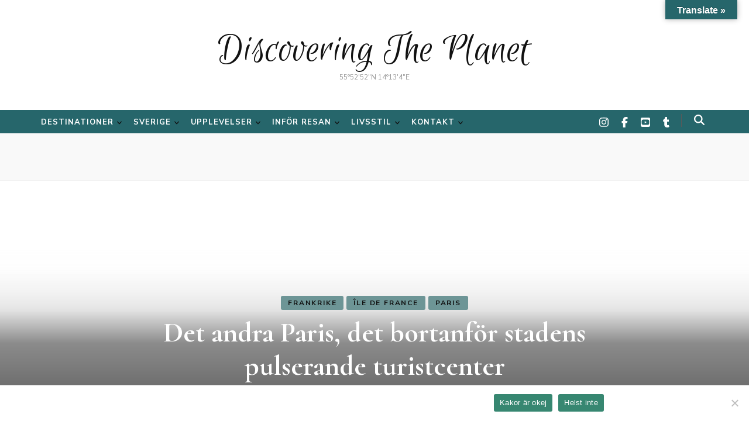

--- FILE ---
content_type: text/html; charset=UTF-8
request_url: https://www.discoveringtheplanet.com/det-andra-paris-det-bortanfor-stadens-pulserande-turistcenter/
body_size: 43292
content:
    <!DOCTYPE html>
    <html lang="sv-SE" prefix="og: http://ogp.me/ns#">
    <head itemscope itemtype="http://schema.org/WebSite">

    <meta charset="UTF-8">
    <meta name="viewport" content="width=device-width, initial-scale=1">
    <link rel="profile" href="http://gmpg.org/xfn/11">
    <style>
#wpadminbar #wp-admin-bar-wccp_free_top_button .ab-icon:before {
	content: "\f160";
	color: #02CA02;
	top: 3px;
}
#wpadminbar #wp-admin-bar-wccp_free_top_button .ab-icon {
	transform: rotate(45deg);
}
</style>
<meta name='robots' content='index, follow, max-image-preview:large, max-snippet:-1, max-video-preview:-1' />

	<!-- This site is optimized with the Yoast SEO plugin v26.8 - https://yoast.com/product/yoast-seo-wordpress/ -->
	<title>Det andra Paris, det bortanför stadens pulserande turistcenter - Discovering The Planet</title>
	<meta name="description" content="Det andra Paris. Det bortanför stadens pulserande turistcenter med Louvren och Notre Dam. En del jag aldrig tidigare sett." />
	<link rel="canonical" href="https://www.discoveringtheplanet.com/det-andra-paris-det-bortanfor-stadens-pulserande-turistcenter/" />
	<meta property="og:locale" content="sv_SE" />
	<meta property="og:type" content="article" />
	<meta property="og:title" content="Det andra Paris, det bortanför stadens pulserande turistcenter - Discovering The Planet" />
	<meta property="og:description" content="Det andra Paris. Det bortanför stadens pulserande turistcenter med Louvren och Notre Dam. En del jag aldrig tidigare sett." />
	<meta property="og:url" content="https://www.discoveringtheplanet.com/det-andra-paris-det-bortanfor-stadens-pulserande-turistcenter/" />
	<meta property="og:site_name" content="Discovering The Planet" />
	<meta property="article:publisher" content="https://www.facebook.com/discoveringtheplanet/" />
	<meta property="article:author" content="https://www.facebook.com/discoveringtheplanet/" />
	<meta property="article:published_time" content="2022-06-14T01:17:22+00:00" />
	<meta property="article:modified_time" content="2024-01-17T23:51:46+00:00" />
	<meta property="og:image" content="https://www.discoveringtheplanet.com/wp-content/uploads/2022/05/Frankrike-Paris-Viva-30.jpg" />
	<meta property="og:image:width" content="1100" />
	<meta property="og:image:height" content="619" />
	<meta property="og:image:type" content="image/jpeg" />
	<meta name="author" content="Daniela Nasteska Olsson" />
	<meta name="twitter:card" content="summary_large_image" />
	<meta name="twitter:creator" content="@discoveringtheplanet" />
	<meta name="twitter:site" content="@discoveringtheplanet" />
	<meta name="twitter:label1" content="Skriven av" />
	<meta name="twitter:data1" content="Daniela Nasteska Olsson" />
	<meta name="twitter:label2" content="Beräknad lästid" />
	<meta name="twitter:data2" content="13 minuter" />
	<script type="application/ld+json" class="yoast-schema-graph">{"@context":"https://schema.org","@graph":[{"@type":"Article","@id":"https://www.discoveringtheplanet.com/det-andra-paris-det-bortanfor-stadens-pulserande-turistcenter/#article","isPartOf":{"@id":"https://www.discoveringtheplanet.com/det-andra-paris-det-bortanfor-stadens-pulserande-turistcenter/"},"author":{"name":"Daniela Nasteska Olsson","@id":"https://www.discoveringtheplanet.com/#/schema/person/d468e64107734a098e228f410f3134b6"},"headline":"Det andra Paris, det bortanför stadens pulserande turistcenter","datePublished":"2022-06-14T01:17:22+00:00","dateModified":"2024-01-17T23:51:46+00:00","mainEntityOfPage":{"@id":"https://www.discoveringtheplanet.com/det-andra-paris-det-bortanfor-stadens-pulserande-turistcenter/"},"wordCount":1452,"commentCount":0,"publisher":{"@id":"https://www.discoveringtheplanet.com/#/schema/person/d468e64107734a098e228f410f3134b6"},"image":{"@id":"https://www.discoveringtheplanet.com/det-andra-paris-det-bortanfor-stadens-pulserande-turistcenter/#primaryimage"},"thumbnailUrl":"https://www.discoveringtheplanet.com/wp-content/uploads/2022/05/Frankrike-Paris-Viva-30.jpg","articleSection":["FRANKRIKE","ÎLE DE FRANCE","PARIS"],"inLanguage":"sv-SE","potentialAction":[{"@type":"CommentAction","name":"Comment","target":["https://www.discoveringtheplanet.com/det-andra-paris-det-bortanfor-stadens-pulserande-turistcenter/#respond"]}]},{"@type":"WebPage","@id":"https://www.discoveringtheplanet.com/det-andra-paris-det-bortanfor-stadens-pulserande-turistcenter/","url":"https://www.discoveringtheplanet.com/det-andra-paris-det-bortanfor-stadens-pulserande-turistcenter/","name":"Det andra Paris, det bortanför stadens pulserande turistcenter - Discovering The Planet","isPartOf":{"@id":"https://www.discoveringtheplanet.com/#website"},"primaryImageOfPage":{"@id":"https://www.discoveringtheplanet.com/det-andra-paris-det-bortanfor-stadens-pulserande-turistcenter/#primaryimage"},"image":{"@id":"https://www.discoveringtheplanet.com/det-andra-paris-det-bortanfor-stadens-pulserande-turistcenter/#primaryimage"},"thumbnailUrl":"https://www.discoveringtheplanet.com/wp-content/uploads/2022/05/Frankrike-Paris-Viva-30.jpg","datePublished":"2022-06-14T01:17:22+00:00","dateModified":"2024-01-17T23:51:46+00:00","description":"Det andra Paris. Det bortanför stadens pulserande turistcenter med Louvren och Notre Dam. En del jag aldrig tidigare sett.","breadcrumb":{"@id":"https://www.discoveringtheplanet.com/det-andra-paris-det-bortanfor-stadens-pulserande-turistcenter/#breadcrumb"},"inLanguage":"sv-SE","potentialAction":[{"@type":"ReadAction","target":["https://www.discoveringtheplanet.com/det-andra-paris-det-bortanfor-stadens-pulserande-turistcenter/"]}]},{"@type":"ImageObject","inLanguage":"sv-SE","@id":"https://www.discoveringtheplanet.com/det-andra-paris-det-bortanfor-stadens-pulserande-turistcenter/#primaryimage","url":"https://www.discoveringtheplanet.com/wp-content/uploads/2022/05/Frankrike-Paris-Viva-30.jpg","contentUrl":"https://www.discoveringtheplanet.com/wp-content/uploads/2022/05/Frankrike-Paris-Viva-30.jpg","width":1100,"height":619,"caption":"Frankrike, Paris"},{"@type":"BreadcrumbList","@id":"https://www.discoveringtheplanet.com/det-andra-paris-det-bortanfor-stadens-pulserande-turistcenter/#breadcrumb","itemListElement":[{"@type":"ListItem","position":1,"name":"Hem","item":"https://www.discoveringtheplanet.com/"},{"@type":"ListItem","position":2,"name":"Det andra Paris, det bortanför stadens pulserande turistcenter"}]},{"@type":"WebSite","@id":"https://www.discoveringtheplanet.com/#website","url":"https://www.discoveringtheplanet.com/","name":"Discovering The Planet","description":"55°52&#039;52&quot;N 14°13&#039;4&quot;E","publisher":{"@id":"https://www.discoveringtheplanet.com/#/schema/person/d468e64107734a098e228f410f3134b6"},"potentialAction":[{"@type":"SearchAction","target":{"@type":"EntryPoint","urlTemplate":"https://www.discoveringtheplanet.com/?s={search_term_string}"},"query-input":{"@type":"PropertyValueSpecification","valueRequired":true,"valueName":"search_term_string"}}],"inLanguage":"sv-SE"},{"@type":["Person","Organization"],"@id":"https://www.discoveringtheplanet.com/#/schema/person/d468e64107734a098e228f410f3134b6","name":"Daniela Nasteska Olsson","image":{"@type":"ImageObject","inLanguage":"sv-SE","@id":"https://www.discoveringtheplanet.com/#/schema/person/image/","url":"https://secure.gravatar.com/avatar/147fcfab25bfe01b05bb812409a68549e2725d4bf4373e3f0c2a00c5a7ce8b76?s=96&d=mm&r=g","contentUrl":"https://secure.gravatar.com/avatar/147fcfab25bfe01b05bb812409a68549e2725d4bf4373e3f0c2a00c5a7ce8b76?s=96&d=mm&r=g","caption":"Daniela Nasteska Olsson"},"logo":{"@id":"https://www.discoveringtheplanet.com/#/schema/person/image/"},"description":"Det är jag som är Daniela. Kreatör, fotograf och huvudskribent för Discovering The Planet. Drivet för den här bloggen grundar sig i min oändliga kärlek för resande och vår värld. Sedan barnsben har målet varit tydligt. Att se så mycket av världen som möjligt. Intresset sräcker sig också till vita duken. Vilket innebär artiklar om serier och filmer när vi inte är på fysisk resa.","sameAs":["http://www.discoveringtheplanet.com","https://www.facebook.com/discoveringtheplanet/","www.instagram.com/discoveringtheplanet","www.pinterest.com/discoveringtheplanet","https://x.com/discoveringtheplanet","www.youtube.com/discoveringtheplanet"],"url":"https://www.discoveringtheplanet.com/author/daniela/"}]}</script>
	<!-- / Yoast SEO plugin. -->


<link rel='dns-prefetch' href='//translate.google.com' />
<link rel='dns-prefetch' href='//www.googletagmanager.com' />
<link rel='dns-prefetch' href='//fonts.googleapis.com' />
<link rel="alternate" type="application/rss+xml" title="Discovering The Planet &raquo; Webbflöde" href="https://www.discoveringtheplanet.com/feed/" />
<link rel="alternate" type="application/rss+xml" title="Discovering The Planet &raquo; Kommentarsflöde" href="https://www.discoveringtheplanet.com/comments/feed/" />
<link rel="alternate" type="application/rss+xml" title="Discovering The Planet &raquo; Kommentarsflöde för Det andra Paris, det bortanför stadens pulserande turistcenter" href="https://www.discoveringtheplanet.com/det-andra-paris-det-bortanfor-stadens-pulserande-turistcenter/feed/" />
<link rel="alternate" title="oEmbed (JSON)" type="application/json+oembed" href="https://www.discoveringtheplanet.com/wp-json/oembed/1.0/embed?url=https%3A%2F%2Fwww.discoveringtheplanet.com%2Fdet-andra-paris-det-bortanfor-stadens-pulserande-turistcenter%2F" />
<link rel="alternate" title="oEmbed (XML)" type="text/xml+oembed" href="https://www.discoveringtheplanet.com/wp-json/oembed/1.0/embed?url=https%3A%2F%2Fwww.discoveringtheplanet.com%2Fdet-andra-paris-det-bortanfor-stadens-pulserande-turistcenter%2F&#038;format=xml" />
<style id='wp-img-auto-sizes-contain-inline-css' type='text/css'>
img:is([sizes=auto i],[sizes^="auto," i]){contain-intrinsic-size:3000px 1500px}
/*# sourceURL=wp-img-auto-sizes-contain-inline-css */
</style>
<link rel='stylesheet' id='codepeople-search-in-place-style-css' href='https://www.discoveringtheplanet.com/wp-content/plugins/search-in-place/css/codepeople_shearch_in_place.min.css?ver=1.5.1' type='text/css' media='all' />
<style id='wp-emoji-styles-inline-css' type='text/css'>

	img.wp-smiley, img.emoji {
		display: inline !important;
		border: none !important;
		box-shadow: none !important;
		height: 1em !important;
		width: 1em !important;
		margin: 0 0.07em !important;
		vertical-align: -0.1em !important;
		background: none !important;
		padding: 0 !important;
	}
/*# sourceURL=wp-emoji-styles-inline-css */
</style>
<link rel='stylesheet' id='blossomthemes-toolkit-css' href='https://www.discoveringtheplanet.com/wp-content/plugins/blossomthemes-toolkit/public/css/blossomthemes-toolkit-public.min.css?ver=2.2.7' type='text/css' media='all' />
<link rel='stylesheet' id='cookie-notice-front-css' href='https://www.discoveringtheplanet.com/wp-content/plugins/cookie-notice/css/front.min.css?ver=2.5.11' type='text/css' media='all' />
<link rel='stylesheet' id='google-language-translator-css' href='https://www.discoveringtheplanet.com/wp-content/plugins/google-language-translator/css/style.css?ver=6.0.20' type='text/css' media='' />
<link rel='stylesheet' id='glt-toolbar-styles-css' href='https://www.discoveringtheplanet.com/wp-content/plugins/google-language-translator/css/toolbar.css?ver=6.0.20' type='text/css' media='' />
<link rel='stylesheet' id='stcr-font-awesome-css' href='https://www.discoveringtheplanet.com/wp-content/plugins/subscribe-to-comments-reloaded/includes/css/font-awesome.min.css?ver=6.9' type='text/css' media='all' />
<link rel='stylesheet' id='stcr-style-css' href='https://www.discoveringtheplanet.com/wp-content/plugins/subscribe-to-comments-reloaded/includes/css/stcr-style.css?ver=6.9' type='text/css' media='all' />
<link rel='stylesheet' id='SFSIPLUSmainCss-css' href='https://www.discoveringtheplanet.com/wp-content/plugins/ultimate-social-media-plus/css/sfsi-style.css?ver=3.7.1' type='text/css' media='all' />
<link rel='stylesheet' id='owl-carousel-css' href='https://www.discoveringtheplanet.com/wp-content/themes/blossom-feminine-pro/css/owl.carousel.min.css?ver=2.2.1' type='text/css' media='all' />
<link rel='stylesheet' id='animate-css' href='https://www.discoveringtheplanet.com/wp-content/themes/blossom-feminine-pro/css/animate.min.css?ver=3.5.2' type='text/css' media='all' />
<link rel='stylesheet' id='blossom-feminine-pro-google-fonts-css' href='https://fonts.googleapis.com/css?family=Nunito+Sans%3A200%2C200italic%2C300%2C300italic%2Cregular%2Citalic%2C600%2C600italic%2C700%2C700italic%2C800%2C800italic%2C900%2C900italic%7CCormorant%3A300%2C300italic%2Cregular%2Citalic%2C500%2C500italic%2C600%2C600italic%2C700%2C700italic%7CEuphoria+Script%3Aregular%7CPlayfair+Display%3Aregular' type='text/css' media='all' />
<link rel='stylesheet' id='blossom-feminine-pro-style-css' href='https://www.discoveringtheplanet.com/wp-content/themes/blossom-feminine-pro/style.css?ver=2.4.7' type='text/css' media='all' />
<script type="text/javascript" src="https://www.discoveringtheplanet.com/wp-includes/js/jquery/jquery.min.js?ver=3.7.1" id="jquery-core-js"></script>
<script type="text/javascript" src="https://www.discoveringtheplanet.com/wp-includes/js/jquery/jquery-migrate.min.js?ver=3.4.1" id="jquery-migrate-js"></script>
<script type="text/javascript" id="codepeople-search-in-place-js-extra">
/* <![CDATA[ */
var codepeople_search_in_place = {"screen_reader_alert":"Search results pop-up.","screen_reader_alert_instructions":"Press the Tab key to navigate through the search results.","screen_reader_alert_result_single":"result","screen_reader_alert_result_multiple":"results","own_only":"0","result_number":"5","more":"More Results","empty":"0 results","char_number":"5","root":"Ly93d3cuZGlzY292ZXJpbmd0aGVwbGFuZXQuY29tL3dwLWFkbWluLw==","home":"https://www.discoveringtheplanet.com","summary_length":"20","operator":"and","highlight_resulting_page":"1","lang":"sv","highlight_colors":["#B5DCE1","#F4E0E9","#D7E0B1","#F4D9D0","#D6CDC8","#F4E3C9","#CFDAF0","#F4EFEC"],"areas":["div.hentry","#content","#main","div.content","#middle","#container","#wrapper","article",".elementor","body"]};
//# sourceURL=codepeople-search-in-place-js-extra
/* ]]> */
</script>
<script type="text/javascript" src="https://www.discoveringtheplanet.com/wp-content/plugins/search-in-place/js/codepeople_shearch_in_place.min.js?ver=1.5.1" id="codepeople-search-in-place-js"></script>

<!-- Kodblock för ”Google-tagg (gtag.js)” tillagt av Site Kit -->
<!-- Kodblock för ”Google Analytics” tillagt av Site Kit -->
<script type="text/javascript" src="https://www.googletagmanager.com/gtag/js?id=GT-PZSCTLP" id="google_gtagjs-js" async></script>
<script type="text/javascript" id="google_gtagjs-js-after">
/* <![CDATA[ */
window.dataLayer = window.dataLayer || [];function gtag(){dataLayer.push(arguments);}
gtag("set","linker",{"domains":["www.discoveringtheplanet.com"]});
gtag("js", new Date());
gtag("set", "developer_id.dZTNiMT", true);
gtag("config", "GT-PZSCTLP", {"googlesitekit_post_type":"post","googlesitekit_post_categories":"FRANKRIKE; \u00ceLE DE FRANCE; PARIS"});
//# sourceURL=google_gtagjs-js-after
/* ]]> */
</script>
<link rel="https://api.w.org/" href="https://www.discoveringtheplanet.com/wp-json/" /><link rel="alternate" title="JSON" type="application/json" href="https://www.discoveringtheplanet.com/wp-json/wp/v2/posts/37721" /><link rel="EditURI" type="application/rsd+xml" title="RSD" href="https://www.discoveringtheplanet.com/xmlrpc.php?rsd" />
<meta name="generator" content="WordPress 6.9" />
<link rel='shortlink' href='https://www.discoveringtheplanet.com/?p=37721' />
<style>#google_language_translator{text-align:left!important;}select.goog-te-combo{float:right;}.goog-te-gadget{padding-top:13px;}.goog-te-gadget .goog-te-combo{margin-top:-7px!important;}.goog-te-gadget{margin-top:2px!important;}p.hello{font-size:12px;color:#666;}div.skiptranslate.goog-te-gadget{display:inline!important;}#google_language_translator,#language{clear:both;width:160px;text-align:right;}#language{float:right;}#flags{text-align:right;width:165px;float:right;clear:right;}#flags ul{float:right!important;}p.hello{text-align:right;float:right;clear:both;}.glt-clear{height:0px;clear:both;margin:0px;padding:0px;}#flags{width:165px;}#flags a{display:inline-block;margin-left:2px;}#google_language_translator a{display:none!important;}div.skiptranslate.goog-te-gadget{display:inline!important;}.goog-te-gadget{color:transparent!important;}.goog-te-gadget{font-size:0px!important;}.goog-branding{display:none;}.goog-tooltip{display: none!important;}.goog-tooltip:hover{display: none!important;}.goog-text-highlight{background-color:transparent!important;border:none!important;box-shadow:none!important;}#google_language_translator select.goog-te-combo{color:#ffffff;}div.skiptranslate{display:none!important;}body{top:0px!important;}#goog-gt-{display:none!important;}font font{background-color:transparent!important;box-shadow:none!important;position:initial!important;}#glt-translate-trigger{bottom:auto;top:0;}.tool-container.tool-top{top:50px!important;bottom:auto!important;}.tool-container.tool-top .arrow{border-color:transparent transparent #d0cbcb; top:-14px;}#glt-translate-trigger > span{color:#ffffff;}#glt-translate-trigger{background:#26666b;}#google_language_translator .goog-te-gadget .goog-te-combo{background:#26666b;border:0!important;}</style><meta name="generator" content="Site Kit by Google 1.170.0" /><style>
</style><style type="text/css">
			.wpsdc-drop-cap {
				float : left;				
				padding : 0.25em 0.05em 0.25em 0;				
				font-size : 5em;
				line-height : 0.4em;color : #576c59;}
		</style>	<script>
		window.addEventListener("sfsi_plus_functions_loaded", function() {
			var body = document.getElementsByTagName('body')[0];
			// console.log(body);
			body.classList.add("sfsi_plus_3.53");
		})
		// window.addEventListener('sfsi_plus_functions_loaded',function(e) {
		// 	jQuery("body").addClass("sfsi_plus_3.53")
		// });
		jQuery(document).ready(function(e) {
			jQuery("body").addClass("sfsi_plus_3.53")
		});

		function sfsi_plus_processfurther(ref) {
			var feed_id = '[base64]';
			var feedtype = 8;
			var email = jQuery(ref).find('input[name="email"]').val();
			var filter = /^(([^<>()[\]\\.,;:\s@\"]+(\.[^<>()[\]\\.,;:\s@\"]+)*)|(\".+\"))@((\[[0-9]{1,3}\.[0-9]{1,3}\.[0-9]{1,3}\.[0-9]{1,3}\])|(([a-zA-Z\-0-9]+\.)+[a-zA-Z]{2,}))$/;
			if ((email != "Enter your email") && (filter.test(email))) {
				if (feedtype == "8") {
					var url = "https://api.follow.it/subscription-form/" + feed_id + "/" + feedtype;
					window.open(url, "popupwindow", "scrollbars=yes,width=1080,height=760");
					return true;
				}
			} else {
				alert("Please enter email address");
				jQuery(ref).find('input[name="email"]').focus();
				return false;
			}
		}
	</script>
	<style>
		.sfsi_plus_subscribe_Popinner {
			width: 100% !important;
			height: auto !important;
			border: 1px solid #b5b5b5 !important;
			padding: 18px 0px !important;
			background-color: #ffffff !important;
		}

		.sfsi_plus_subscribe_Popinner form {
			margin: 0 20px !important;
		}

		.sfsi_plus_subscribe_Popinner h5 {
			font-family: Helvetica,Arial,sans-serif !important;

			font-weight: bold !important;
			color: #000000 !important;
			font-size: 16px !important;
			text-align: center !important;
			margin: 0 0 10px !important;
			padding: 0 !important;
		}

		.sfsi_plus_subscription_form_field {
			margin: 5px 0 !important;
			width: 100% !important;
			display: inline-flex;
			display: -webkit-inline-flex;
		}

		.sfsi_plus_subscription_form_field input {
			width: 100% !important;
			padding: 10px 0px !important;
		}

		.sfsi_plus_subscribe_Popinner input[type=email] {
			font-family: Helvetica,Arial,sans-serif !important;

			font-style: normal !important;
			color:  !important;
			font-size: 14px !important;
			text-align: center !important;
		}

		.sfsi_plus_subscribe_Popinner input[type=email]::-webkit-input-placeholder {
			font-family: Helvetica,Arial,sans-serif !important;

			font-style: normal !important;
			color:  !important;
			font-size: 14px !important;
			text-align: center !important;
		}

		.sfsi_plus_subscribe_Popinner input[type=email]:-moz-placeholder {
			/* Firefox 18- */
			font-family: Helvetica,Arial,sans-serif !important;

			font-style: normal !important;
			color:  !important;
			font-size: 14px !important;
			text-align: center !important;
		}

		.sfsi_plus_subscribe_Popinner input[type=email]::-moz-placeholder {
			/* Firefox 19+ */
			font-family: Helvetica,Arial,sans-serif !important;

			font-style: normal !important;
			color:  !important;
			font-size: 14px !important;
			text-align: center !important;
		}

		.sfsi_plus_subscribe_Popinner input[type=email]:-ms-input-placeholder {
			font-family: Helvetica,Arial,sans-serif !important;

			font-style: normal !important;
			color:  !important;
			font-size: 14px !important;
			text-align: center !important;
		}

		.sfsi_plus_subscribe_Popinner input[type=submit] {
			font-family: Helvetica,Arial,sans-serif !important;

			font-weight: bold !important;
			color: #000000 !important;
			font-size: 16px !important;
			text-align: center !important;
			background-color: #dedede !important;
		}
	</style>
	<meta name="follow.[base64]" content="7HXDBBKNq77vDNzQbDAA"/><script id="wpcp_disable_selection" type="text/javascript">
var image_save_msg='You are not allowed to save images!';
	var no_menu_msg='Context Menu disabled!';
	var smessage = "Content is protected !!";

function disableEnterKey(e)
{
	var elemtype = e.target.tagName;
	
	elemtype = elemtype.toUpperCase();
	
	if (elemtype == "TEXT" || elemtype == "TEXTAREA" || elemtype == "INPUT" || elemtype == "PASSWORD" || elemtype == "SELECT" || elemtype == "OPTION" || elemtype == "EMBED")
	{
		elemtype = 'TEXT';
	}
	
	if (e.ctrlKey){
     var key;
     if(window.event)
          key = window.event.keyCode;     //IE
     else
          key = e.which;     //firefox (97)
    //if (key != 17) alert(key);
     if (elemtype!= 'TEXT' && (key == 97 || key == 65 || key == 67 || key == 99 || key == 88 || key == 120 || key == 26 || key == 85  || key == 86 || key == 83 || key == 43 || key == 73))
     {
		if(wccp_free_iscontenteditable(e)) return true;
		show_wpcp_message('You are not allowed to copy content or view source');
		return false;
     }else
     	return true;
     }
}


/*For contenteditable tags*/
function wccp_free_iscontenteditable(e)
{
	var e = e || window.event; // also there is no e.target property in IE. instead IE uses window.event.srcElement
  	
	var target = e.target || e.srcElement;

	var elemtype = e.target.nodeName;
	
	elemtype = elemtype.toUpperCase();
	
	var iscontenteditable = "false";
		
	if(typeof target.getAttribute!="undefined" ) iscontenteditable = target.getAttribute("contenteditable"); // Return true or false as string
	
	var iscontenteditable2 = false;
	
	if(typeof target.isContentEditable!="undefined" ) iscontenteditable2 = target.isContentEditable; // Return true or false as boolean

	if(target.parentElement.isContentEditable) iscontenteditable2 = true;
	
	if (iscontenteditable == "true" || iscontenteditable2 == true)
	{
		if(typeof target.style!="undefined" ) target.style.cursor = "text";
		
		return true;
	}
}

////////////////////////////////////
function disable_copy(e)
{	
	var e = e || window.event; // also there is no e.target property in IE. instead IE uses window.event.srcElement
	
	var elemtype = e.target.tagName;
	
	elemtype = elemtype.toUpperCase();
	
	if (elemtype == "TEXT" || elemtype == "TEXTAREA" || elemtype == "INPUT" || elemtype == "PASSWORD" || elemtype == "SELECT" || elemtype == "OPTION" || elemtype == "EMBED")
	{
		elemtype = 'TEXT';
	}
	
	if(wccp_free_iscontenteditable(e)) return true;
	
	var isSafari = /Safari/.test(navigator.userAgent) && /Apple Computer/.test(navigator.vendor);
	
	var checker_IMG = '';
	if (elemtype == "IMG" && checker_IMG == 'checked' && e.detail >= 2) {show_wpcp_message(alertMsg_IMG);return false;}
	if (elemtype != "TEXT")
	{
		if (smessage !== "" && e.detail == 2)
			show_wpcp_message(smessage);
		
		if (isSafari)
			return true;
		else
			return false;
	}	
}

//////////////////////////////////////////
function disable_copy_ie()
{
	var e = e || window.event;
	var elemtype = window.event.srcElement.nodeName;
	elemtype = elemtype.toUpperCase();
	if(wccp_free_iscontenteditable(e)) return true;
	if (elemtype == "IMG") {show_wpcp_message(alertMsg_IMG);return false;}
	if (elemtype != "TEXT" && elemtype != "TEXTAREA" && elemtype != "INPUT" && elemtype != "PASSWORD" && elemtype != "SELECT" && elemtype != "OPTION" && elemtype != "EMBED")
	{
		return false;
	}
}	
function reEnable()
{
	return true;
}
document.onkeydown = disableEnterKey;
document.onselectstart = disable_copy_ie;
if(navigator.userAgent.indexOf('MSIE')==-1)
{
	document.onmousedown = disable_copy;
	document.onclick = reEnable;
}
function disableSelection(target)
{
    //For IE This code will work
    if (typeof target.onselectstart!="undefined")
    target.onselectstart = disable_copy_ie;
    
    //For Firefox This code will work
    else if (typeof target.style.MozUserSelect!="undefined")
    {target.style.MozUserSelect="none";}
    
    //All other  (ie: Opera) This code will work
    else
    target.onmousedown=function(){return false}
    target.style.cursor = "default";
}
//Calling the JS function directly just after body load
window.onload = function(){disableSelection(document.body);};

//////////////////special for safari Start////////////////
var onlongtouch;
var timer;
var touchduration = 1000; //length of time we want the user to touch before we do something

var elemtype = "";
function touchstart(e) {
	var e = e || window.event;
  // also there is no e.target property in IE.
  // instead IE uses window.event.srcElement
  	var target = e.target || e.srcElement;
	
	elemtype = window.event.srcElement.nodeName;
	
	elemtype = elemtype.toUpperCase();
	
	if(!wccp_pro_is_passive()) e.preventDefault();
	if (!timer) {
		timer = setTimeout(onlongtouch, touchduration);
	}
}

function touchend() {
    //stops short touches from firing the event
    if (timer) {
        clearTimeout(timer);
        timer = null;
    }
	onlongtouch();
}

onlongtouch = function(e) { //this will clear the current selection if anything selected
	
	if (elemtype != "TEXT" && elemtype != "TEXTAREA" && elemtype != "INPUT" && elemtype != "PASSWORD" && elemtype != "SELECT" && elemtype != "EMBED" && elemtype != "OPTION")	
	{
		if (window.getSelection) {
			if (window.getSelection().empty) {  // Chrome
			window.getSelection().empty();
			} else if (window.getSelection().removeAllRanges) {  // Firefox
			window.getSelection().removeAllRanges();
			}
		} else if (document.selection) {  // IE?
			document.selection.empty();
		}
		return false;
	}
};

document.addEventListener("DOMContentLoaded", function(event) { 
    window.addEventListener("touchstart", touchstart, false);
    window.addEventListener("touchend", touchend, false);
});

function wccp_pro_is_passive() {

  var cold = false,
  hike = function() {};

  try {
	  const object1 = {};
  var aid = Object.defineProperty(object1, 'passive', {
  get() {cold = true}
  });
  window.addEventListener('test', hike, aid);
  window.removeEventListener('test', hike, aid);
  } catch (e) {}

  return cold;
}
/*special for safari End*/
</script>
<script id="wpcp_disable_Right_Click" type="text/javascript">
document.ondragstart = function() { return false;}
	function nocontext(e) {
	   return false;
	}
	document.oncontextmenu = nocontext;
</script>
<style>
.unselectable
{
-moz-user-select:none;
-webkit-user-select:none;
cursor: default;
}
html
{
-webkit-touch-callout: none;
-webkit-user-select: none;
-khtml-user-select: none;
-moz-user-select: none;
-ms-user-select: none;
user-select: none;
-webkit-tap-highlight-color: rgba(0,0,0,0);
}
</style>
<script id="wpcp_css_disable_selection" type="text/javascript">
var e = document.getElementsByTagName('body')[0];
if(e)
{
	e.setAttribute('unselectable',"on");
}
</script>
<!-- Analytics by WP Statistics - https://wp-statistics.com -->
<link rel="pingback" href="https://www.discoveringtheplanet.com/xmlrpc.php"><script type="application/ld+json">
{
    "@context": "http://schema.org",
    "@type": "Blog",
    "mainEntityOfPage": {
        "@type": "WebPage",
        "@id": "https://www.discoveringtheplanet.com/det-andra-paris-det-bortanfor-stadens-pulserande-turistcenter/"
    },
    "headline": "Det andra Paris, det bortanför stadens pulserande turistcenter - Discovering The Planet",
    "datePublished": "2022-06-14T03:17:22+0200",
    "dateModified": "2024-01-18T00:51:46+0100",
    "author": {
        "@type": "Person",
        "name": "Daniela Nasteska Olsson"
    },
    "description": "Det andra Paris. Det bortanför stadens pulserande turistcenter med Louvren och Notre Dam. En del jag aldrig tidigare sett.",
    "image": {
        "@type": "ImageObject",
        "url": "https://www.discoveringtheplanet.com/wp-content/uploads/2022/05/Frankrike-Paris-Viva-30.jpg",
        "width": 1100,
        "height": 619
    }
}
</script>

<!-- Metatagg för ”Google AdSense” tillagt av Site Kit -->
<meta name="google-adsense-platform-account" content="ca-host-pub-2644536267352236">
<meta name="google-adsense-platform-domain" content="sitekit.withgoogle.com">
<!-- Avslut av metatagg för ”Google AdSense” tillagd av Site Kit -->

<!-- Kodblock för ”Google Tag Manager” tillagt av Site Kit -->
<script type="text/javascript">
/* <![CDATA[ */

			( function( w, d, s, l, i ) {
				w[l] = w[l] || [];
				w[l].push( {'gtm.start': new Date().getTime(), event: 'gtm.js'} );
				var f = d.getElementsByTagName( s )[0],
					j = d.createElement( s ), dl = l != 'dataLayer' ? '&l=' + l : '';
				j.async = true;
				j.src = 'https://www.googletagmanager.com/gtm.js?id=' + i + dl;
				f.parentNode.insertBefore( j, f );
			} )( window, document, 'script', 'dataLayer', 'GTM-5WJHSFP8' );
			
/* ]]> */
</script>

<!-- Avslut av kodblock för ”Google Tag Manager” tillagt av Site Kit -->
<link rel="icon" href="https://www.discoveringtheplanet.com/wp-content/uploads/2019/11/Jordglob-60x60.jpg" sizes="32x32" />
<link rel="icon" href="https://www.discoveringtheplanet.com/wp-content/uploads/2019/11/Jordglob.jpg" sizes="192x192" />
<link rel="apple-touch-icon" href="https://www.discoveringtheplanet.com/wp-content/uploads/2019/11/Jordglob.jpg" />
<meta name="msapplication-TileImage" content="https://www.discoveringtheplanet.com/wp-content/uploads/2019/11/Jordglob.jpg" />
<style type='text/css' media='all'>
    .content-newsletter .blossomthemes-email-newsletter-wrapper.bg-img:after,
    .widget_blossomthemes_email_newsletter_widget .blossomthemes-email-newsletter-wrapper:after{
        background: rgba(38, 102, 107, 0.8);    }
    
    /*Typography*/

    body,
    button,
    input,
    select,
    optgroup,
    textarea{
        font-family : Nunito Sans;
        font-size   : 15px;        
    }
    
    body{
        background: url() #ffffff;
    }
    
    .site-title{
        font-size   : 74px;
        font-family : Euphoria Script;
        font-weight : 400;
        font-style  : normal;
    }

    .custom-logo-link img{
        width: 140px;
        max-width: 100%;
    }

    #primary .post .entry-content blockquote cite,
    #primary .page .entry-content blockquote cite {
        font-family : Nunito Sans;
    }

    .banner .banner-text .title,
    #primary .sticky .text-holder .entry-header .entry-title,
    #primary .post .text-holder .entry-header .entry-title,
    .author-section .text-holder .title,
    .post-navigation .nav-links .nav-previous .post-title,
    .post-navigation .nav-links .nav-next .post-title,
    .related-post .post .text-holder .entry-title,
    .comments-area .comments-title,
    .comments-area .comment-body .fn,
    .comments-area .comment-reply-title,
    .page-header .page-title,
    #primary .post .entry-content blockquote,
    #primary .page .entry-content blockquote,
    #primary .post .entry-content .pull-left,
    #primary .page .entry-content .pull-left,
    #primary .post .entry-content .pull-right,
    #primary .page .entry-content .pull-right,
    #primary .post .entry-content h1,
    #primary .page .entry-content h1,
    #primary .post .entry-content h2,
    #primary .page .entry-content h2,
    #primary .post .entry-content h3,
    #primary .page .entry-content h3,
    #primary .post .entry-content h4,
    #primary .page .entry-content h4,
    #primary .post .entry-content h5,
    #primary .page .entry-content h5,
    #primary .post .entry-content h6,
    #primary .page .entry-content h6,
    .search #primary .search-post .text-holder .entry-header .entry-title,
    .error-holder .page-content h2,
    .category-layout-two .col .text-holder span,
    .banner-layout-two .grid-item .text-holder .title,
    .banner-layout-four .text-holder .title,
    .related-post .post .text-holder .entry-title,
    .popular-post .post .text-holder .entry-title,
    .single-post-layout-two .entry-header .entry-title,
    .single-post-layout-three .entry-header .entry-title,
    .single-post-layout-five .entry-header .entry-title,
    .widget_bttk_author_bio .title-holder,
    .widget_bttk_popular_post ul li .entry-header .entry-title,
    .widget_bttk_pro_recent_post ul li .entry-header .entry-title,
    .widget_bttk_posts_category_slider_widget .carousel-title .title,
    .widget .blossomthemes-email-newsletter-wrapper .text-holder h3,
    #load-posts a,
    .content-newsletter .blossomthemes-email-newsletter-wrapper .text-holder h3,
    #secondary .widget_bttk_description_widget .text-holder .name,
    #secondary .widget_bttk_testimonial_widget .text-holder .name,
    .portfolio-text-holder .portfolio-img-title,
    .portfolio-holder .entry-header .entry-title,
    .single-blossom-portfolio .post-navigation .nav-previous a,
    .single-blossom-portfolio .post-navigation .nav-next a,
    .related-portfolio-title,
    #primary .sticky .text-holder .entry-header .entry-title, 
    #primary .post .text-holder .entry-header .entry-title, 
    .archive .blossom-portfolio .entry-header .entry-title{
        font-family: Cormorant;
    }    
     
    #primary .post .entry-content h1,
    #primary .page .entry-content h1{
        font-family: Tahoma, Geneva, sans-serif;
        font-size: 20px;
        font-weight: 400;
        font-style: normal;        
    }
    
    #primary .post .entry-content h2,
    #primary .page .entry-content h2{
        font-family: Playfair Display;
        font-size: 18px;
        font-weight: 400;
        font-style: normal;
    }
    
    #primary .post .entry-content h3,
    #primary .page .entry-content h3{
        font-family: Playfair Display;
        font-size: 18px;
        font-weight: 400;
        font-style: normal;
    }
    
    #primary .post .entry-content h4,
    #primary .page .entry-content h4{
        font-family: Playfair Display;
        font-size: 18px;
        font-weight: 400;
        font-style: normal;
    }
    
    #primary .post .entry-content h5,
    #primary .page .entry-content h5{
        font-family: Playfair Display;
        font-size: 16px;
        font-weight: 400;
        font-style: normal;
    }
    
    #primary .post .entry-content h6,
    #primary .page .entry-content h6{
        font-family: Playfair Display;
        font-size: 15px;
        font-weight: 400;
        font-style: normal;
    }
    
    /* primary color */
    a{
    	color: #26666b;
    }
    
    a:hover{
    	color: #26666b;
    }

    .secondary-nav ul li a:hover,
    .secondary-nav ul li:hover > a,
    .secondary-nav .current_page_item > a,
    .secondary-nav .current-menu-item > a,
    .secondary-nav .current_page_ancestor > a,
    .secondary-nav .current-menu-ancestor > a,
    .header-t .social-networks li a:hover,
    .main-navigation ul li a:hover,
    .main-navigation ul li:hover > a,
    .main-navigation .current_page_item > a,
    .main-navigation .current-menu-item > a,
    .main-navigation .current_page_ancestor > a,
    .main-navigation .current-menu-ancestor > a,
    .banner .banner-text .cat-links a:hover,
    .banner .banner-text .title a:hover,
    #primary .post .text-holder .entry-header .entry-title a:hover,
    .widget ul li a:hover,
    .site-footer .widget ul li a:hover,
    .related-post .post .text-holder .cat-links a:hover,
    .related-post .post .text-holder .entry-title a:hover,
    .comments-area .comment-body .comment-metadata a:hover,
    .search #primary .search-post .text-holder .entry-header .entry-title a:hover,
    .site-title a:hover,
    .banner .banner-text .category a:hover,
    .widget_bttk_popular_post ul li .entry-header .entry-meta a:hover,
	.widget_bttk_pro_recent_post ul li .entry-header .entry-meta a:hover,
	.widget_bttk_popular_post .style-two li .entry-header .cat-links a,
	.widget_bttk_pro_recent_post .style-two li .entry-header .cat-links a,
	.widget_bttk_popular_post .style-three li .entry-header .cat-links a,
	.widget_bttk_pro_recent_post .style-three li .entry-header .cat-links a,
	.widget_bttk_posts_category_slider_widget .carousel-title .title a:hover,
	.header-layout-two .header-b .social-networks li a:hover,
	.header-layout-three .header-b .main-navigation .current_page_item > a,
	.header-layout-three .header-b .main-navigation .current-menu-item > a,
	.header-layout-three .header-b .main-navigation .current_page_ancestor > a,
	.header-layout-three .header-b .main-navigation .current-menu-ancestor > a,
	.header-layout-three .header-b .main-navigation ul li a:hover,
	.header-layout-three .header-b .main-navigation ul li:hover > a,
	.header-layout-three .header-b .social-networks li a:hover,
	.header-layout-three.header-layout-seven .header-b .main-navigation ul ul li a:hover,
	.header-layout-three.header-layout-seven .header-b .main-navigation ul ul li:hover > a,
	.header-layout-three.header-layout-seven .header-b .main-navigation ul ul .current_page_item > a,
	.header-layout-three.header-layout-seven .header-b .main-navigation ul ul .current-menu-item > a,
	.header-layout-three.header-layout-seven .header-b .main-navigation ul ul .current_page_ancestor > a,
	.header-layout-three.header-layout-seven .header-b .main-navigation ul ul .current-menu-ancestor > a,
	.header-layout-eight .site-branding .site-title a,
	.banner-layout-two .grid-item .text-holder .category a:hover,
	.banner-layout-two .grid-item .text-holder .title a:hover,
	.banner-layout-four .text-holder .category a:hover,
	.banner-layout-four .text-holder .title a:hover,
	.category-layout-two .col .text-holder .learn-more,
    #primary .post.sticky.sticky-layout-two .text-holder .entry-header .entry-title a:hover,
    .blog.blog-layout-five #primary .post .text-holder .entry-header .entry-title a:hover,
    .blog.blog-layout-five #primary .post.sticky-layout-one .text-holder .entry-header .cat-links a,
    .blog.blog-layout-five #primary .post.sticky-layout-one .text-holder .entry-header .entry-title a:hover,
    .popular-post .post .text-holder .cat-links a:hover,
    .popular-post .post .text-holder .entry-title a:hover,
    .comments-area .comment-body .fn a:hover,
    .single-post-layout-two .entry-header .cat-links a:hover,
    .single-post-layout-three .entry-header .cat-links a:hover,
    .single-post-layout-five .entry-header .cat-links a:hover,
    .portfolio-sorting .button:hover,
    .portfolio-sorting .button.is-checked,
    .portfolio-item .portfolio-img-title a:hover,
    .portfolio-item .portfolio-cat a:hover,
    .entry-header .portfolio-cat a:hover,
    #primary .post .text-holder .entry-footer .share .social-networks li a:hover,
    .blog.blog-layout-five #primary .post .text-holder .entry-header .entry-meta a:hover,
    #primary .post.sticky.sticky-layout-two .text-holder .entry-header .entry-meta a:hover, 
    .archive .blossom-portfolio .entry-header .entry-title a:hover, 
    .archive #primary .post .text-holder .entry-header .top .share .social-networks li a:hover, .archive .blossom-portfolio .entry-header .top .social-networks li a:hover{
        color: #26666b;
    }

    @media only screen and (max-width: 1024px){
        .header-layout-three.header-layout-seven .header-b .main-navigation .current_page_item > a,
        .header-layout-three.header-layout-seven .header-b .main-navigation .current-menu-item > a,
        .header-layout-three.header-layout-seven .header-b .main-navigation .current_page_ancestor > a,
        .header-layout-three.header-layout-seven .header-b .main-navigation .current-menu-ancestor > a,
        .header-layout-seven.header-layout-three .header-b .main-navigation ul li a:hover,
        .header-layout-seven.header-layout-three .header-b .main-navigation ul li:hover > a{
            color: #26666b;
        }
    }

    @media only screen and (max-width: 767px){
        #primary .post.sticky.sticky-layout-two .text-holder .entry-header .cat-links a{
            color: #26666b;
        }

    }

    .category-section .col .img-holder .text-holder,
    .pagination a,
    .category-section .col .img-holder:hover .text-holder,
    .posts-navigation .nav-links .nav-previous a:hover, 
    .posts-navigation .nav-links .nav-next a:hover, 
    .promotional-block .btn-get:after{
        border-color: #26666b;
    }

    .category-section .col .img-holder .text-holder span,
    #primary .post .text-holder .entry-footer .btn-readmore:hover,
    .pagination a:hover,
    .widget_calendar caption,
    .widget_calendar table tbody td a,
    .widget_tag_cloud .tagcloud a:hover,
    #blossom-top,
    .single #primary .post .entry-footer .tags a:hover,
    .error-holder .page-content a:hover,
    .widget_bttk_custom_categories ul li a:hover .post-count, 
	.widget_bttk_social_links ul li a:hover,
    .posts-navigation .nav-links .nav-previous a:hover,
    .posts-navigation .nav-links .nav-next a:hover,
    #load-posts a,
    .header-layout-three.header-layout-seven .header-b,
    .content-instagram ul li .instagram-meta .like,
    .content-instagram ul li .instagram-meta .comment,
    .single #primary .post .text-holder .entry-content .social-share .social-networks ul li a:hover,
    .header-t .tools .cart .count,
    .woocommerce ul.products li.product .added_to_cart:hover,
    .widget_bttk_author_bio .readmore:hover,
    #secondary .widget_blossomtheme_companion_cta_widget .btn-cta:hover,
    #secondary .widget_blossomtheme_featured_page_widget .text-holder .btn-readmore:hover,
    #secondary .widget_bttk_icon_text_widget .text-holder .btn-readmore:hover,
    .widget_bttk_image_text_widget ul li .btn-readmore:hover,
    .promotional-block,
    .pagination .nav-links .current,
    #primary .post .entry-content .highlight, 
    #primary .page .entry-content .highlight{
        background: #26666b;
    }
    
    .share .social-networks li:hover a path{
        fill: #26666b;
    }
    .pagination .current,
    .post-navigation .nav-links .nav-previous a:hover,
    .post-navigation .nav-links .nav-next a:hover, 
    .single .site-main .author-signature .social-networks li a:hover{
        background: #26666b;
        border-color: #26666b;
    }

    #primary .post .entry-content blockquote,
    #primary .page .entry-content blockquote{
        border-bottom-color: #26666b;
        border-top-color: #26666b;
    }

    #primary .post .entry-content .pull-left,
    #primary .page .entry-content .pull-left,
    #primary .post .entry-content .pull-right,
    #primary .page .entry-content .pull-right{border-left-color: #26666b;}

    .error-holder .page-content h2{
        text-shadow: 6px 6px 0 #26666b;
    }
    
    .category-layout-two .col .text-holder .holder{
        background: rgba(38, 102, 107, 0.4);    }

    #primary .post .text-holder .entry-footer .btn-readmore,
    .banner .owl-nav .owl-prev,
    .banner .owl-nav .owl-next, 
    .promotional-block .btn-get{
        background: #ffffff;
    }

    .header-t,
    .header-layout-three .header-b{
        background: #26666b;
    }

    .site-footer .footer-t{
        background: #ffffff;
    }
    .owl-theme .owl-nav [class*=owl-]:hover{
         background: #26666b !important;
    }
    
      

            body {
            line-height: 1.65em;
        }

        /* Promotional Block */
        .promotional-block {
            background-color: #111;
            color: #fff;
        }
        .promotional-block .btn-get {
            background: #26666b;
            font-size: 12px;
            font-weight: 700;
            letter-spacing: 0.15em;
            color: #fff;
        }
        .promotional-block .btn-get:after {
            top: 1px;
            right: 1px;
            bottom: 1px;
            left: 1px;
            border-color: #111;
        }

        /* Site Structure */
        .container {
            max-width: 1170px;
        }
        .single-post .main-content {
            margin-top: 2rem;
        }
        .main-content {
            margin-top: 4rem;
        }

        /* Main Content */
        .blog.blog-layout-three .site-main {
            grid-gap: 30px;
        }

        #primary {
            width: calc(100% - 330px);
        }
        #secondary {
            width: 330px;
        }

        /* Header */
        .header-m {
            padding: 3rem 0;
        }

        /* Main Navigation */
        .main-navigation ul li {
            margin: 0 15px;
            font-size: 13px;
            font-weight: 700;
            text-transform: uppercase;
            letter-spacing: 0.075em;
        }
        .main-navigation ul li:first-child {
            margin-left: 0;
        }
        .main-navigation ul li a {
            display: inline-block;
        }

        /* Sub Menu */
        .main-navigation ul .sub-menu li {
            position: relative;
            border-bottom: 1px solid #eee;
            margin: 0;
            padding: 0;
            line-height: 1.6em;
            text-transform: none;
            letter-spacing: normal;
        }
        .main-navigation ul .sub-menu li:last-child {
            border: 0;
            margin-bottom: 0;
        }
        .main-navigation ul ul li a {
            border: 0;
            margin: 0;
            padding: 10px 15px;
        }
        .main-navigation ul ul li.menu-item-has-children:after {
            position: absolute;
        }

        .main-navigation ul ul li.menu-item-has-children:after{
            top: 13px;
        }

        .main-navigation ul ul li:last-child > a {
            padding: 10px 15px;
        }

        /* Header Social Links */
        .header-layout-two .header-b .social-networks li {
            margin-left: 15px;
        }

        /* Header Shop Cart */
        .header-layout-two .header-b .tools .cart .count {
            background-color: #26666b;
            color: #fff;
            width: 20px;
            height: 20px;
            line-height: 20px;
            font-weight: 700;
            top: -12px
        }

        /* Banner / Slider */
        .banner-text .cat-links {
            display: block;
            margin-bottom: 0.75em;
        }
        .banner-text .cat-links a, 
        .single-post-layout-two .entry-header .cat-links a, 
        .single-post-layout-three .entry-header .cat-links a, 
        .single-post-layout-five .entry-header .cat-links a {
            background-color: #6d9596;
            border-radius: 3px;
            margin-bottom: 0.5em !important;
            padding: 0.35em 1em;
            font-size: 12px;
            line-height: 1em;
            letter-spacing: 0.15em;
            text-transform: uppercase;
            text-decoration: none;
            font-weight: 700;
            color: #111;
            transition: all 0.2s ease-in-out;
        }
        .banner .banner-text .cat-links a:hover, 
        .single-post-layout-two .entry-header .cat-links a:hover, 
        .single-post-layout-three .entry-header .cat-links a:hover, 
        .single-post-layout-five .entry-header .cat-links a:hover {
            background-color: #26666b;
            color: #fff;
        }
        .banner .banner-text {
            bottom: 80px;
        }
        .banner .banner-text .title {
            margin-bottom: 0;
        }
        .slider-layout-one .owl-item:after, .slider-layout-three .owl-item:after {
            background-image: linear-gradient(180deg, rgba(0,0,0,0) 60%, rgba(0,0,0,0.5) 100%);
        }

        /* Slider Navigation */
        .banner .owl-nav .owl-prev, .banner .owl-nav .owl-next {
            background-color: #111;
            transition: all 0.2s ease-in-out;
        }
        .banner .owl-nav .owl-prev:hover, .banner .owl-nav .owl-next:hover {
            background-color: #26666b;
        }

        /* Category Layout */
        .category-section .col .img-holder .text-holder {
            border-color: #6d9596;
        }

        .category-section .col .img-holder .text-holder span {
            background-color: #6d9596;
            font-size: 0.67em;
            font-weight: 700;
            letter-spacing: 0.2em;
            color: #111;
            transition: all 0.3s ease-out;
        }
        .category-section .col .img-holder:hover .text-holder {
            border-color: #26666b;
        }
        .category-section .col .img-holder:hover .text-holder span {
            background-color: #26666b;
            color: #fff;
        }
        .category-section {
            margin: 4rem 0;
        }

        /* Post Styles */
        /* Sticky Post */
        #primary .post.sticky {
            margin-bottom: 60px;
        }
        .blog.blog-layout-three #primary .post.sticky {
        margin-bottom: 2rem;
        }
        #primary .post.sticky .text-holder .entry-header .entry-meta {
            margin-bottom: 1rem;
        }

        .blog-layout-three #primary .post .text-holder .entry-header {
            margin-top: 1.75rem;
        }
        #primary .post .text-holder .entry-header .cat-links {
            margin-bottom: .75rem;
        }
        #primary .post .text-holder .entry-header .cat-links a {
            display: inline-block;
            background-color: #6d9596;
            border-radius: 3px;
            margin-bottom: 0.5em !important;
            margin-right: 0.15em;
            padding: 0.35em 0.75em;
            font-size: 12px;
            line-height: 1em;
            letter-spacing: 0.15em;
            text-transform: uppercase;
            text-decoration: none;
            font-weight: 700;
            color: #111;
            transition: all 0.2s ease-out;
        }
        #primary .post .text-holder .entry-header .cat-links a:hover {
            background-color: #26666b;
            color: #fff;
            text-decoration: none;
        }

        /* Post Share */
        .blog.blog-layout-three #primary .post .text-holder .entry-header .share {
            margin-top: 0;
            margin-bottom: 0.75rem;
            padding: 0;
        }

        /* Post Image */
        .blog.blog-layout-three #primary :not(.sticky).post .img-holder {
            max-width: 100%;
        }
        .blog.blog-layout-three #primary .post .text-holder .entry-header .share .social-networks ul li a:hover {
            color: #26666b;
        }

        /* Post Title */
        #primary .post .text-holder .entry-header .entry-title, 
        .archive .blossom-portfolio .entry-header .entry-title {
            letter-spacing: -0.025em;
            margin-bottom: 0.5rem;
        }

        /* Post Meta */
        #primary .post .text-holder .entry-header .entry-meta a:hover {
            color: #26666b;
            text-decoration: none;
        }
        
        #primary .post .text-holder .entry-footer .btn-readmore {
            background-color: #111;
            font-size: 12px;
            font-weight: 700;
            line-height: 1em;
            padding: 1.5em 2.25em;
            border-radius: 0;
            letter-spacing: 0.2em;
        }
        #primary .post .text-holder .entry-footer .btn-readmore:after {
            border-radius: 0;
        }
        .header-layout-two .header-b .tools .cart a span {
            color: #111;
        }


        /* Pagination */
        .navigation.pagination .nav-links .page-numbers {
            width: 3rem;
            height: 3rem;
            font-size: 14px;
            font-weight: 700;
            text-align: center;
            padding: 0;
            line-height: 3rem;
        }
        .pagination .current {
            background-color: #6d9596;
            border-color: #6d9596;
            color: #111;
        }
        .pagination a {
            border-color: #6d9596;
        }

        /* Sidebar */
        #secondary {
            font-size: 16px;
        }

        /* Widget Styles */
        .widget .widget-title {
            font-size: 14px;
            font-weight: 700;
            text-align: center;
            letter-spacing: 0.2em;
            background: #6d9596;
            padding: 20px;
            margin-bottom: 2em;
        }
        .widget .widget-title:after {
            display: none;
        }
        .widget ul li {
            margin-bottom: 0.5em;
            padding-bottom: 0.5em;
            line-height: 1.5em;
        }
        .widget ul li .entry-header .entry-title,
        .widget_bttk_posts_category_slider_widget .carousel-title .title {
            font-family: Nunito Sans;
            font-weight: 700;
            margin: 0 0 0.35em 0;
        }
        .widget_bttk_popular_post .style-two li, .widget_bttk_pro_recent_post .style-two li, .widget_bttk_popular_post .style-three li, .widget_bttk_pro_recent_post .style-three li {
            padding-bottom: 0;
            margin-bottom: 1.5rem;
        }
        .widget_bttk_popular_post .style-two li:last-child, .widget_bttk_pro_recent_post .style-two li:last-child, .widget_bttk_popular_post .style-three li:last-child, .widget_bttk_pro_recent_post .style-three li:last-child {
            margin-bottom: 0;
        }
        .widget_bttk_popular_post .style-two li .entry-header .cat-links, .widget_bttk_pro_recent_post .style-two li .entry-header .cat-links, .widget_bttk_popular_post .style-three li .entry-header .cat-links, .widget_bttk_pro_recent_post .style-three li .entry-header .cat-links {
            margin-bottom: 0.5rem;
        }
        .widget_bttk_popular_post .style-two li .entry-header .cat-links a, .widget_bttk_pro_recent_post .style-two li .entry-header .cat-links a, .widget_bttk_popular_post .style-three li .entry-header .cat-links a, .widget_bttk_pro_recent_post .style-three li .entry-header .cat-links a, .widget_bttk_posts_category_slider_widget .carousel-title .cat-links a {
            background-color: #6d9596;
            display: inline-block;
            padding: 0.35em 0.7em;
            font-size: 12px;
            font-weight: 700;
            line-height: 1;
            color: #111;
            border-radius: 3px;
            letter-spacing: 0.2em;
            text-transform: uppercase;
            text-decoration: none !important;
            transition: all 0.2s ease-in-out;
        }
        .widget_bttk_popular_post .style-two li .entry-header .cat-links a:hover, .widget_bttk_pro_recent_post .style-two li .entry-header .cat-links a:hover, .widget_bttk_popular_post .style-three li .entry-header .cat-links a:hover, .widget_bttk_pro_recent_post .style-three li .entry-header .cat-links a:hover, .widget_bttk_posts_category_slider_widget .carousel-title .cat-links a:hover {
            background-color: #26666b;
            color: #fff;
        }
        .widget_bttk_popular_post ul li .entry-header .entry-title {
            font-family: Nunito Sans;
            font-weight: 700;
        }

        /* About Widget */
        .widget_bttk_author_bio .text-holder {
            padding: 30px;
        }
        .widget_bttk_popular_post ul li .entry-header .entry-title {
            font-size: 16px;
        }
        .widget_bttk_author_bio .title-holder {
            margin-bottom: 0.75rem;
            font-size: 1.25rem;
            font-weight: 700;
            font-family: Nunito Sans;
        }

        /* Category Widget */
        .widget.widget_bttk_custom_categories ul li {
            padding-bottom: 0;
        }
        .widget_bttk_custom_categories ul li .cat-title {
            padding-top: 0;
            line-height: 48px;
            color: #fff;
            font-size: 12px;
            font-weight: 700;
            letter-spacing: 0.15em;
        }

        /* Newsletter */
        .content-newsletter .blossomthemes-email-newsletter-wrapper {
            flex-flow: column wrap;
        }
        .content-newsletter .blossomthemes-email-newsletter-wrapper.bg-img:after, .widget_blossomthemes_email_newsletter_widget .blossomthemes-email-newsletter-wrapper:after {
            position: absolute;
            width: 100%;
            height: 100%;
            background-color: #26666b;
            opacity: 0.9;
        }
        .content-newsletter .blossomthemes-email-newsletter-wrapper .text-holder {
            max-width: 700px;
            margin-bottom: 1.5rem;
            text-align: center;
        }
        .content-newsletter .blossomthemes-email-newsletter-wrapper .text-holder h3, .content-newsletter .blossomthemes-email-newsletter-wrapper .text-holder span {
            color: #fff;
        }
        .blossomthemes-email-newsletter-wrapper form {
            justify-content: center;
        }
        .content-newsletter .blossomthemes-email-newsletter-wrapper form input[type="text"] {
            height : 48px;
            line-height: 46px;
            padding: 0 0.75em;
        }
        .content-newsletter .blossomthemes-email-newsletter-wrapper form input[type="submit"] {
            width: auto;
            padding: 0 2.25em;
            margin-top: 0;
            height: 48px;
            font-size: 12px;
            font-weight: 700;
            letter-spacing: 0.2em;
            line-height: 48px;
        }
        .content-newsletter .blossomthemes-email-newsletter-wrapper form input[type="submit"]:hover {
            background-color: #6d9596;
            border-color: #6d9596;
        }

        /* Instagram */
        .content-instagram .profile-link {
            background-color: #111;
            padding: 2em 3em;
            font-size: 12px;
            font-weight: 700;
            line-height: 1em;
            text-transform: uppercase;
            letter-spacing: 0.2em;
            color: #fff;
        }

        .content-instagram .profile-link .insta-icon {
            margin-right: 10px;
        }

        .content-instagram ul li .instagram-meta .like, .content-instagram ul li .instagram-meta .comment{
            background-color: rgba(0,0,0,0.7);
            font-size: 12px;
            padding: 0.35em 1em;
            border-radius: 3px;
        }
        .content-instagram ul li .instagram-meta .like i, .content-instagram ul li .instagram-meta .comment i {
            font-size: 16px;
            margin-right: 4px;
        }
        .content-instagram ul li .instagram-meta .like:before, .content-instagram ul li .instagram-meta .comment:before {
            border-color: transparent;
        }
        #secondary .widget_btif_instagram_widget ul li .instagram-meta {
            background: transparent;
            top: 50%;
            transform: translatey(-50%);
        }
        #secondary .widget_btif_instagram_widget ul li .instagram-meta span {
            background: rgba(0,0,0,0.7);
            display: block;
            border-radius: 3px;
            margin: 0.35rem 0;
            padding: 0.35em 0.7em;
            font-size: 12px;
            font-weight: 700;
            text-align: center;
        }
        #secondary .widget_btif_instagram_widget ul li .instagram-meta i {
            float: none;
            margin-right: 5px;
            font-size: 14px;
        }
        #secondary .profile-link.customize-unpreviewable {
            margin: 0.5rem 1.5rem 0;
            text-align: center;
            display: block;
            background-color: #26666b;
            padding: .75em 1em;
            border-radius: 3px;
            line-height: 1em;
            color: #fff;
            text-decoration: none;
        }

        /* Social Link */
        .widget_bttk_social_links ul li {
            margin: 0 2px 5px;
            padding: 0;
        }
        .widget_bttk_social_links ul li a {
            width: 56px;
            height: 56px;
        }


        /* Footer */
        .site-footer .footer-t {
            font-size: 16px;
        }

        /* Footer Widget Styles */
        .site-footer .widget:last-child {
            margin-bottom: 0;
        }
        .site-footer .widget .widget-title {
            background-color: rgba(255,255,255,0.05);
            background: transparent;
            padding: 0;
            margin-bottom: 1.5rem;
        }
        .widget_bttk_popular_post ul li .entry-header .entry-title {
            line-height: 1.25em;
        }


        /* Single Post Styles */
        #primary .post .entry-content .highlight, #primary .page .entry-content .highlight {
            background-color: #26666b;
            color: #fff;
        }
        button, input[type="button"], input[type="reset"], input[type="submit"] {
            padding: 1.5em 2.25em;
            font-size: 12px;
            font-weight: 700;
            line-height: 1;
            letter-spacing: 0.2em;
        }
        button:hover, input[type="button"]:hover, input[type="reset"]:hover, input[type="submit"]:hover, button:focus, input[type="button"]:focus, input[type="reset"]:focus, input[type="submit"]:focus {
            border-color: transparent;
            background-color: #26666b;
            color: #fff;
        }


        /* Category Post Slider Navigation */
        .widget_bttk_posts_category_slider_widget .owl-theme .owl-prev:hover, .widget_bttk_posts_category_slider_widget .owl-theme .owl-next:hover {
            background-color: #26666b;
        }

        /* Additional Styles for Other Pro Elements */

        /* Category Layout 2 */
        .category-layout-two .col .text-holder .holder {
            background-color: #6d9596;
        }
        .category-layout-two .col .text-holder span {
            margin-bottom: 0;
        }

        /* Sticky Post 2 */
        #primary .post.sticky.sticky-layout-two .text-holder {
            background: linear-gradient(180deg, rgba(0,0,0,0) 30%, rgba(0,0,0,0.35) 100%);
        }
        #primary .post.sticky.sticky-layout-two .text-holder .entry-header .cat-links a {
            color: #111;
        }
        #primary .post.sticky.sticky-layout-two .text-holder .entry-header .cat-links a:hover {
            color: #fff;
        }
        #primary .sticky .text-holder .entry-header .entry-title {
            margin-bottom: 0.5rem !important;
        }
        #primary .post.sticky.sticky-layout-two .text-holder .entry-header .entry-meta {
            margin-bottom: 0;
        }
        <!-- #primary .post.sticky.sticky-layout-two .text-holder .entry-header .entry-meta a:hover {
            color: #f69581;
        } -->

        /* Blog Layout Default */
        .blog-layout-four #primary :not(.sticky).post .img-holder {
            margin-right: 2.5rem;
            max-width: 40%;
        }
        @media only screen and (max-width: 767px) {
            #primary .post.sticky.sticky-layout-two .text-holder {
                background: none;   
            }
            .blog.blog-layout-four #primary :not(.sticky).post .img-holder {
                max-width: 100%;
                margin-right: 0px;
            }
             .blog.blog-layout-four #primary :not(.sticky).post .img-holder img{
                width: 100%
            }

            .content-newsletter .blossomthemes-email-newsletter-wrapper form input[type="submit"] {
                width: 100%;
            }
        }
        #primary .related-post .post .img-holder, 
        #primary .popular-post .post .img-holder {
            max-width: 100%;
            margin: 0;
        }
        #primary .post .text-holder .entry-header {
            margin-top: 0;
        }

        /* Blog Layout Four */
        .blog.blog-layout-four #primary .post .text-holder .entry-header .cat-links {
            margin-bottom: 0.75rem;
        }
        .blog.blog-layout-four #primary .post .text-holder .entry-header .entry-title {
            margin-bottom: 0.75rem;
        }

        /* Blog Layout Five */
        .blog.blog-layout-five #primary .site-main {
            grid-column-gap: 30px;
        }
        .blog.blog-layout-five #primary .post.sticky-layout-two .text-holder {
            padding-bottom: 30px;
        }
        .blog.blog-layout-five #primary :not(.sticky).post {
            margin-bottom: 2rem;
        }
        .blog.blog-layout-five #primary .post:after {
            background: linear-gradient(180deg, rgba(0,0,0,0) 30%, rgba(0,0,0,0.5) 100%);
        }
        .blog.blog-layout-five #primary :not(.sticky).post .img-holder {
            max-width: 100%;
        }
        .blog.blog-layout-five #primary .post .text-holder .entry-header .cat-links a {
            Color: #111;
        }
        .blog.blog-layout-five #primary .post .text-holder .entry-header .cat-links a:hover {
            color: #fff;
        }
        .blog.blog-layout-five #primary .post .text-holder .entry-header .entry-title {
            margin-bottom: 0.5rem;
        }
        .blog.blog-layout-five #primary .post .text-holder .entry-header .entry-meta a:hover {
            color: #f69581;
        }

        /* Slider Layout Two / Four */
        .slider-layout-two .text-holder .cat-links, .slider-layout-four .text-holder .cat-links {
            display: block;
            margin-bottom: 0.75rem;
        }
        .slider-layout-two .text-holder .cat-links a, .slider-layout-four .text-holder .cat-links a {
            background-color: #6d9596;
            border-radius: 3px;
            margin-bottom: 0.5em !important;
            padding: 0.35em 1em;
            font-size: 12px;
            line-height: 1em;
            letter-spacing: 0.15em;
            text-transform: uppercase;
            text-decoration: none;
            font-weight: 700;
            color: #111;
            transition: all 0.2s ease-in-out;
        }
        .slider-layout-four .text-holder .cat-links a:hover, .slider-layout-two .text-holder .cat-links a:hover {
            background-color: #26666b;
            color: #fff;
        }

        @media only screen and (max-width: 1440px){

            .blog.blog-layout-two #primary .post .text-holder .entry-header{margin: 17px 0 0;}

        }

        @media only screen and (max-width: 1024px){
            
            .main-navigation ul li:first-child {
                margin-left: 15px;
            }
            .main-navigation ul ul li:first-child {
                margin-left: 0;
            }
            .main-navigation ul li a {
                display: block;
            }
            .main-navigation ul li.menu-item-has-children::after {
                display: none;
            }
            .main-navigation ul ul li a, 
            .main-navigation ul ul li:last-child > a {
                padding-left: 0;
                padding-right: 0;
            }
            .banner-layout-two .owl-nav .owl-next,
            .banner-layout-two .owl-nav .owl-prev{top: 67%;}

            .blog.blog-layout-two .site-main{grid-gap: 30px;}

            .blog.blog-layout-two #primary .post:not(.sticky) .text-holder .entry-header .entry-title{
                font-size: 22px;
                line-height: 1.454em;
            }

            .blog.full-width.blog-layout-two .site-main{
                grid-template-columns: repeat(2, 1fr);
            }

            .blog.full-width.blog-layout-two #primary .post.sticky,
            .blog.full-width.blog-layout-two .pagination{
                grid-column: 1 / span 2;
            }

            .blog.full-width.blog-layout-two.masonry #primary .post{
                width: 50%;
                padding: 0 15px;
            }

            .blog.full-width.blog-layout-two.masonry #primary .js-masonry{
                grid-column: 1 / span 2;
            }

            .blog.full-width.blog-layout-two.masonry #primary .site-main{grid-gap: 0;}

            .blog.full-width.blog-layout-two.masonry #primary .js-masonry{
                margin: 0 -15px;
            }

            .blog.full-width.blog-layout-two.masonry #primary .js-masonry .post{width: 50%;}

            .header-layout-two .header-b .main-navigation > div{max-width: 670px;}
            #primary, #secondary {
                width: 100%;
            }

            .content-instagram .profile-link {
                position: static;
                display: table;
                margin: 20px auto 0;
                -webkit-transform: none;
                -moz-transform: none;
                transform: none;
            }
        }

        @media only screen and (max-width: 767px){
            .blog.full-width.blog-layout-two .site-main{grid-gap: 30px;}
            .blog.full-width.blog-layout-two.masonry #primary .post{width: 100%;}
            #primary .post:not(.sticky) .img-holder {
                width: 100%;
                margin-right: 0;
            }
            #primary :not(.sticky).post .img-holder {
                margin-right: 0;
                max-width: 100%;
            }
        }

        @media only screen and (max-width: 600px){

            .blog.blog-layout-two #primary .post{
                grid-column: 1 / span 2;
            }

            .blog.full-width.blog-layout-two.masonry #primary .js-masonry .post{width: 100%;}
        }
      

    
    
    
</style>		<style type="text/css" id="wp-custom-css">
			.main-navigation ul .sub-menu li a{
    font-size: 12px;
}
npm init -y
npm install
@beyondwords/player
			</style>
		<style id="kirki-inline-styles"></style>
<link rel='stylesheet' id='Dancing-Script-css' href='https://www.discoveringtheplanet.com/wp-content/plugins/blossomthemes-toolkit/public/css/dancing-script.min.css?ver=1.0.0' type='text/css' media='all' />
<link rel='stylesheet' id='owl-theme-default-css' href='https://www.discoveringtheplanet.com/wp-content/plugins/blossomthemes-toolkit/public/css/owl.theme.default.min.css?ver=2.2.1' type='text/css' media='all' />
</head>

<body class="wp-singular post-template-default single single-post postid-37721 single-format-standard wp-theme-blossom-feminine-pro cookies-not-set sfsi_plus_actvite_theme_custom_support unselectable rightsidebar" itemscope itemtype="http://schema.org/WebPage">
	
		<!-- Kodblock för ”Google Tag Manager (noscript)”, tillagt av Site Kit -->
		<noscript>
			<iframe src="https://www.googletagmanager.com/ns.html?id=GTM-5WJHSFP8" height="0" width="0" style="display:none;visibility:hidden"></iframe>
		</noscript>
		<!-- Avslut av kodblock för ”Google Tag Manager (noscript)”, tillagt av Site Kit -->
		    <div id="page" class="site"><a aria-label="skip to content" class="skip-link" href="#content">Skip to Content</a>
    <header class="site-header header-layout-three" itemscope itemtype="http://schema.org/WPHeader">
	<div class="header-holder">
        <div class="header-m">
    		<div class="container">
    			        <div class="site-branding" itemscope itemtype="http://schema.org/Organization">  
            
            <div class="site-title-wrap">                    <p class="site-title" itemprop="name"><a href="https://www.discoveringtheplanet.com/" rel="home" itemprop="url">Discovering The Planet</a></p>
                                    <p class="site-description" itemprop="description">55°52&#039;52&quot;N 14°13&#039;4&quot;E</p>
                </div>        </div>    
        		</div>
    	</div>
    </div>
    <div class="header-b">
		<div class="container">
			    <button aria-label="primary menu toggle" class="primary-toggle-button"><i class="fa fa-bars"></i>Navigation</button>
	<nav id="site-navigation" class="main-navigation" itemscope itemtype="http://schema.org/SiteNavigationElement">
		<div class="menu-huvudmeny-container"><ul id="primary-menu" class="menu"><li id="menu-item-59350" class="menu-item menu-item-type-taxonomy menu-item-object-category menu-item-has-children menu-item-59350"><a href="https://www.discoveringtheplanet.com/destinationer/">DESTINATIONER</a>
<ul class="sub-menu">
	<li id="menu-item-59191" class="menu-item menu-item-type-taxonomy menu-item-object-category menu-item-has-children menu-item-59191"><a href="https://www.discoveringtheplanet.com/afrika/">AFRIKA</a>
	<ul class="sub-menu">
		<li id="menu-item-59226" class="menu-item menu-item-type-taxonomy menu-item-object-category menu-item-59226"><a href="https://www.discoveringtheplanet.com/afrika/egypten/">EGYPTEN</a></li>
		<li id="menu-item-59227" class="menu-item menu-item-type-taxonomy menu-item-object-category menu-item-59227"><a href="https://www.discoveringtheplanet.com/afrika/gambia/">GAMBIA</a></li>
		<li id="menu-item-59252" class="menu-item menu-item-type-taxonomy menu-item-object-category menu-item-59252"><a href="https://www.discoveringtheplanet.com/afrika/kap-verde/">KAP VERDE</a></li>
		<li id="menu-item-59253" class="menu-item menu-item-type-taxonomy menu-item-object-category menu-item-59253"><a href="https://www.discoveringtheplanet.com/afrika/kenya/">KENYA</a></li>
		<li id="menu-item-59276" class="menu-item menu-item-type-taxonomy menu-item-object-category menu-item-59276"><a href="https://www.discoveringtheplanet.com/afrika/marocko/">MAROCKO</a></li>
		<li id="menu-item-59277" class="menu-item menu-item-type-taxonomy menu-item-object-category menu-item-59277"><a href="https://www.discoveringtheplanet.com/afrika/mauritius/">MAURITIUS</a></li>
		<li id="menu-item-59313" class="menu-item menu-item-type-taxonomy menu-item-object-category menu-item-59313"><a href="https://www.discoveringtheplanet.com/afrika/senegal/">SENEGAL</a></li>
		<li id="menu-item-59314" class="menu-item menu-item-type-taxonomy menu-item-object-category menu-item-59314"><a href="https://www.discoveringtheplanet.com/afrika/tanzania/">TANZANIA</a></li>
		<li id="menu-item-59335" class="menu-item menu-item-type-taxonomy menu-item-object-category menu-item-59335"><a href="https://www.discoveringtheplanet.com/afrika/tunisien/">TUNISIEN</a></li>
		<li id="menu-item-59336" class="menu-item menu-item-type-taxonomy menu-item-object-category menu-item-59336"><a href="https://www.discoveringtheplanet.com/afrika/vastsahara/">VÄSTSAHARA</a></li>
	</ul>
</li>
	<li id="menu-item-59192" class="menu-item menu-item-type-taxonomy menu-item-object-category menu-item-has-children menu-item-59192"><a href="https://www.discoveringtheplanet.com/destinationer/asien/">ASIEN</a>
	<ul class="sub-menu">
		<li id="menu-item-59195" class="menu-item menu-item-type-taxonomy menu-item-object-category menu-item-59195"><a href="https://www.discoveringtheplanet.com/azerbajdzjan/">AZERBAJDZJAN</a></li>
		<li id="menu-item-59193" class="menu-item menu-item-type-taxonomy menu-item-object-category menu-item-59193"><a href="https://www.discoveringtheplanet.com/destinationer/asien/brunei/">BRUNEI</a></li>
		<li id="menu-item-59229" class="menu-item menu-item-type-taxonomy menu-item-object-category menu-item-59229"><a href="https://www.discoveringtheplanet.com/destinationer/asien/filippinerna/">FILIPPINERNA</a></li>
		<li id="menu-item-59231" class="menu-item menu-item-type-taxonomy menu-item-object-category menu-item-59231"><a href="https://www.discoveringtheplanet.com/destinationer/asien/georgien/">GEORGIEN</a></li>
		<li id="menu-item-59230" class="menu-item menu-item-type-taxonomy menu-item-object-category menu-item-59230"><a href="https://www.discoveringtheplanet.com/destinationer/asien/forenade-arabemiraten/">FÖRENADE ARABEMIRATEN</a></li>
		<li id="menu-item-59244" class="menu-item menu-item-type-taxonomy menu-item-object-category menu-item-59244"><a href="https://www.discoveringtheplanet.com/destinationer/asien/indien/">INDIEN</a></li>
		<li id="menu-item-59245" class="menu-item menu-item-type-taxonomy menu-item-object-category menu-item-59245"><a href="https://www.discoveringtheplanet.com/destinationer/asien/indonesien/">INDONESIEN</a></li>
		<li id="menu-item-59246" class="menu-item menu-item-type-taxonomy menu-item-object-category menu-item-59246"><a href="https://www.discoveringtheplanet.com/destinationer/asien/japan/">JAPAN</a></li>
		<li id="menu-item-59247" class="menu-item menu-item-type-taxonomy menu-item-object-category menu-item-59247"><a href="https://www.discoveringtheplanet.com/destinationer/asien/kambodja/">KAMBODJA</a></li>
		<li id="menu-item-59274" class="menu-item menu-item-type-taxonomy menu-item-object-category menu-item-59274"><a href="https://www.discoveringtheplanet.com/destinationer/asien/malaysia/">MALAYSIA</a></li>
		<li id="menu-item-59275" class="menu-item menu-item-type-taxonomy menu-item-object-category menu-item-59275"><a href="https://www.discoveringtheplanet.com/destinationer/asien/maldiverna/">MALDIVERNA</a></li>
		<li id="menu-item-59304" class="menu-item menu-item-type-taxonomy menu-item-object-category menu-item-59304"><a href="https://www.discoveringtheplanet.com/destinationer/asien/oman/">OMAN</a></li>
		<li id="menu-item-59321" class="menu-item menu-item-type-taxonomy menu-item-object-category menu-item-59321"><a href="https://www.discoveringtheplanet.com/destinationer/asien/singapore/">SINGAPORE</a></li>
		<li id="menu-item-59322" class="menu-item menu-item-type-taxonomy menu-item-object-category menu-item-59322"><a href="https://www.discoveringtheplanet.com/destinationer/asien/thailand/">THAILAND</a></li>
		<li id="menu-item-59344" class="menu-item menu-item-type-taxonomy menu-item-object-category menu-item-59344"><a href="https://www.discoveringtheplanet.com/destinationer/asien/uzbekistan/">UZBEKISTAN</a></li>
		<li id="menu-item-59345" class="menu-item menu-item-type-taxonomy menu-item-object-category menu-item-59345"><a href="https://www.discoveringtheplanet.com/destinationer/asien/vietnam/">VIETNAM</a></li>
	</ul>
</li>
	<li id="menu-item-59211" class="menu-item menu-item-type-taxonomy menu-item-object-category current-post-ancestor menu-item-has-children menu-item-59211"><a href="https://www.discoveringtheplanet.com/europa/">EUROPA</a>
	<ul class="sub-menu">
		<li id="menu-item-59197" class="menu-item menu-item-type-taxonomy menu-item-object-category menu-item-59197"><a href="https://www.discoveringtheplanet.com/europa/albanien/">ALBANIEN</a></li>
		<li id="menu-item-59198" class="menu-item menu-item-type-taxonomy menu-item-object-category menu-item-59198"><a href="https://www.discoveringtheplanet.com/europa/belgien/">BELGIEN</a></li>
		<li id="menu-item-59199" class="menu-item menu-item-type-taxonomy menu-item-object-category menu-item-59199"><a href="https://www.discoveringtheplanet.com/europa/bulgarien/">BULGARIEN</a></li>
		<li id="menu-item-59212" class="menu-item menu-item-type-taxonomy menu-item-object-category current-post-ancestor current-menu-parent current-post-parent menu-item-has-children menu-item-59212"><a href="https://www.discoveringtheplanet.com/europa/frankrike/">FRANKRIKE</a>
		<ul class="sub-menu">
			<li id="menu-item-59196" class="menu-item menu-item-type-taxonomy menu-item-object-category menu-item-59196"><a href="https://www.discoveringtheplanet.com/europa/frankrike/canal-du-midi/">CANAL DU MIDI</a></li>
			<li id="menu-item-59213" class="menu-item menu-item-type-taxonomy menu-item-object-category menu-item-59213"><a href="https://www.discoveringtheplanet.com/europa/frankrike/cote-dazur/">CÔTE D&#8217;AZUR</a></li>
			<li id="menu-item-59214" class="menu-item menu-item-type-taxonomy menu-item-object-category menu-item-59214"><a href="https://www.discoveringtheplanet.com/europa/frankrike/guadeloupe/">GUADELOUPE</a></li>
			<li id="menu-item-59241" class="menu-item menu-item-type-taxonomy menu-item-object-category current-post-ancestor current-menu-parent current-post-parent menu-item-59241"><a href="https://www.discoveringtheplanet.com/europa/frankrike/ile-de-france/">ÎLE DE FRANCE</a></li>
			<li id="menu-item-59242" class="menu-item menu-item-type-taxonomy menu-item-object-category menu-item-59242"><a href="https://www.discoveringtheplanet.com/europa/frankrike/korsika/">KORSIKA</a></li>
			<li id="menu-item-59243" class="menu-item menu-item-type-taxonomy menu-item-object-category menu-item-59243"><a href="https://www.discoveringtheplanet.com/europa/frankrike/languedoc-roussillon/">LANGUEDOC ROUSSILLON</a></li>
			<li id="menu-item-59298" class="menu-item menu-item-type-taxonomy menu-item-object-category menu-item-59298"><a href="https://www.discoveringtheplanet.com/europa/frankrike/normandie/">NORMANDIE</a></li>
			<li id="menu-item-59300" class="menu-item menu-item-type-taxonomy menu-item-object-category current-post-ancestor current-menu-parent current-post-parent menu-item-59300"><a href="https://www.discoveringtheplanet.com/europa/frankrike/paris/">PARIS</a></li>
			<li id="menu-item-59301" class="menu-item menu-item-type-taxonomy menu-item-object-category menu-item-59301"><a href="https://www.discoveringtheplanet.com/europa/frankrike/provence-alpes-cote-dazur/">PROVENCE ALPES CÔTE D´AZUR</a></li>
		</ul>
</li>
		<li id="menu-item-59215" class="menu-item menu-item-type-taxonomy menu-item-object-category menu-item-has-children menu-item-59215"><a href="https://www.discoveringtheplanet.com/europa/grekland/">GREKLAND</a>
		<ul class="sub-menu">
			<li id="menu-item-59202" class="menu-item menu-item-type-taxonomy menu-item-object-category menu-item-59202"><a href="https://www.discoveringtheplanet.com/europa/grekland/alonissos/">ALONISSOS</a></li>
			<li id="menu-item-59256" class="menu-item menu-item-type-taxonomy menu-item-object-category menu-item-59256"><a href="https://www.discoveringtheplanet.com/europa/grekland/kreta/">KRETA</a></li>
			<li id="menu-item-59283" class="menu-item menu-item-type-taxonomy menu-item-object-category menu-item-59283"><a href="https://www.discoveringtheplanet.com/europa/grekland/mykonos/">MYKONOS</a></li>
			<li id="menu-item-59310" class="menu-item menu-item-type-taxonomy menu-item-object-category menu-item-59310"><a href="https://www.discoveringtheplanet.com/europa/grekland/samos/">SAMOS</a></li>
			<li id="menu-item-59312" class="menu-item menu-item-type-taxonomy menu-item-object-category menu-item-59312"><a href="https://www.discoveringtheplanet.com/europa/italien/sardinien/">SARDINIEN</a></li>
			<li id="menu-item-59311" class="menu-item menu-item-type-taxonomy menu-item-object-category menu-item-59311"><a href="https://www.discoveringtheplanet.com/europa/grekland/skiathos/">SKIATHOS</a></li>
		</ul>
</li>
		<li id="menu-item-59251" class="menu-item menu-item-type-taxonomy menu-item-object-category menu-item-has-children menu-item-59251"><a href="https://www.discoveringtheplanet.com/europa/italien/">ITALIEN</a>
		<ul class="sub-menu">
			<li id="menu-item-59200" class="menu-item menu-item-type-taxonomy menu-item-object-category menu-item-59200"><a href="https://www.discoveringtheplanet.com/europa/spanien/andalusien/">ANDALUSIEN</a></li>
			<li id="menu-item-59201" class="menu-item menu-item-type-taxonomy menu-item-object-category menu-item-59201"><a href="https://www.discoveringtheplanet.com/europa/spanien/barcelona/">BARCELONA</a></li>
			<li id="menu-item-59216" class="menu-item menu-item-type-taxonomy menu-item-object-category menu-item-59216"><a href="https://www.discoveringtheplanet.com/europa/italien/cinque-terre/">CINQUE TERRE</a></li>
			<li id="menu-item-59248" class="menu-item menu-item-type-taxonomy menu-item-object-category menu-item-59248"><a href="https://www.discoveringtheplanet.com/europa/italien/kampanien/">KAMPANIEN</a></li>
			<li id="menu-item-59263" class="menu-item menu-item-type-taxonomy menu-item-object-category menu-item-59263"><a href="https://www.discoveringtheplanet.com/europa/italien/lazio/">LAZIO</a></li>
			<li id="menu-item-59264" class="menu-item menu-item-type-taxonomy menu-item-object-category menu-item-59264"><a href="https://www.discoveringtheplanet.com/europa/italien/ligurien/">LIGURIEN</a></li>
			<li id="menu-item-59265" class="menu-item menu-item-type-taxonomy menu-item-object-category menu-item-59265"><a href="https://www.discoveringtheplanet.com/europa/italien/lombardiet/">LOMBARDIET</a></li>
			<li id="menu-item-59305" class="menu-item menu-item-type-taxonomy menu-item-object-category menu-item-59305"><a href="https://www.discoveringtheplanet.com/europa/italien/rom/">ROM</a></li>
			<li id="menu-item-59331" class="menu-item menu-item-type-taxonomy menu-item-object-category menu-item-59331"><a href="https://www.discoveringtheplanet.com/europa/italien/toscana/">TOSCANA</a></li>
			<li id="menu-item-59332" class="menu-item menu-item-type-taxonomy menu-item-object-category menu-item-59332"><a href="https://www.discoveringtheplanet.com/europa/italien/umbrien/">UMBRIEN</a></li>
		</ul>
</li>
		<li id="menu-item-61110" class="menu-item menu-item-type-taxonomy menu-item-object-category menu-item-61110"><a href="https://www.discoveringtheplanet.com/europa/kosovo/">KOSOVO</a></li>
		<li id="menu-item-59268" class="menu-item menu-item-type-taxonomy menu-item-object-category menu-item-59268"><a href="https://www.discoveringtheplanet.com/europa/lettland/">LETTLAND</a></li>
		<li id="menu-item-59269" class="menu-item menu-item-type-taxonomy menu-item-object-category menu-item-59269"><a href="https://www.discoveringtheplanet.com/europa/malta/">MALTA</a></li>
		<li id="menu-item-59270" class="menu-item menu-item-type-taxonomy menu-item-object-category menu-item-59270"><a href="https://www.discoveringtheplanet.com/europa/monaco/">MONACO</a></li>
		<li id="menu-item-59271" class="menu-item menu-item-type-taxonomy menu-item-object-category menu-item-59271"><a href="https://www.discoveringtheplanet.com/europa/montenegro/">MONTENEGRO</a></li>
		<li id="menu-item-59288" class="menu-item menu-item-type-taxonomy menu-item-object-category menu-item-59288"><a href="https://www.discoveringtheplanet.com/europa/nederlanderna/">NEDERLÄNDERNA</a></li>
		<li id="menu-item-59289" class="menu-item menu-item-type-taxonomy menu-item-object-category menu-item-59289"><a href="https://www.discoveringtheplanet.com/europa/nordmakedonien/">NORDMAKEDONIEN</a></li>
		<li id="menu-item-59291" class="menu-item menu-item-type-taxonomy menu-item-object-category menu-item-59291"><a href="https://www.discoveringtheplanet.com/europa/polen/">POLEN</a></li>
		<li id="menu-item-59292" class="menu-item menu-item-type-taxonomy menu-item-object-category menu-item-59292"><a href="https://www.discoveringtheplanet.com/europa/portugal/">PORTUGAL</a></li>
		<li id="menu-item-59315" class="menu-item menu-item-type-taxonomy menu-item-object-category menu-item-59315"><a href="https://www.discoveringtheplanet.com/europa/serbien/">SERBIEN</a></li>
		<li id="menu-item-61111" class="menu-item menu-item-type-taxonomy menu-item-object-category menu-item-61111"><a href="https://www.discoveringtheplanet.com/europa/slovenien/">SLOVENIEN</a></li>
		<li id="menu-item-59317" class="menu-item menu-item-type-taxonomy menu-item-object-category menu-item-has-children menu-item-59317"><a href="https://www.discoveringtheplanet.com/europa/spanien/">SPANIEN</a>
		<ul class="sub-menu">
			<li id="menu-item-59218" class="menu-item menu-item-type-taxonomy menu-item-object-category menu-item-59218"><a href="https://www.discoveringtheplanet.com/europa/spanien/fuerteventura/">FUERTEVENTURA</a></li>
			<li id="menu-item-59254" class="menu-item menu-item-type-taxonomy menu-item-object-category menu-item-59254"><a href="https://www.discoveringtheplanet.com/europa/spanien/kastilien-och-leon/">KASTILIEN OCH LEÓN</a></li>
			<li id="menu-item-59255" class="menu-item menu-item-type-taxonomy menu-item-object-category menu-item-59255"><a href="https://www.discoveringtheplanet.com/europa/spanien/katalonien/">KATALONIEN</a></li>
			<li id="menu-item-59266" class="menu-item menu-item-type-taxonomy menu-item-object-category menu-item-59266"><a href="https://www.discoveringtheplanet.com/europa/spanien/mallorca/">MALLORCA</a></li>
			<li id="menu-item-59267" class="menu-item menu-item-type-taxonomy menu-item-object-category menu-item-59267"><a href="https://www.discoveringtheplanet.com/europa/spanien/murcia/">MURCIA</a></li>
		</ul>
</li>
		<li id="menu-item-59318" class="menu-item menu-item-type-taxonomy menu-item-object-category menu-item-has-children menu-item-59318"><a href="https://www.discoveringtheplanet.com/europa/storbritannien/">STORBRITANNIEN</a>
		<ul class="sub-menu">
			<li id="menu-item-59217" class="menu-item menu-item-type-taxonomy menu-item-object-category menu-item-59217"><a href="https://www.discoveringtheplanet.com/europa/storbritannien/england/cornwall/">CORNWALL</a></li>
			<li id="menu-item-59228" class="menu-item menu-item-type-taxonomy menu-item-object-category menu-item-59228"><a href="https://www.discoveringtheplanet.com/europa/storbritannien/england/">ENGLAND</a></li>
			<li id="menu-item-59326" class="menu-item menu-item-type-taxonomy menu-item-object-category menu-item-59326"><a href="https://www.discoveringtheplanet.com/europa/storbritannien/skottland/">SKOTTLAND</a></li>
		</ul>
</li>
		<li id="menu-item-59319" class="menu-item menu-item-type-taxonomy menu-item-object-category menu-item-59319"><a href="https://www.discoveringtheplanet.com/europa/tjeckien/">TJECKIEN</a></li>
		<li id="menu-item-59337" class="menu-item menu-item-type-taxonomy menu-item-object-category menu-item-59337"><a href="https://www.discoveringtheplanet.com/europa/turkiet/">TURKIET</a></li>
		<li id="menu-item-59338" class="menu-item menu-item-type-taxonomy menu-item-object-category menu-item-59338"><a href="https://www.discoveringtheplanet.com/europa/tyskland/">TYSKLAND</a></li>
		<li id="menu-item-59340" class="menu-item menu-item-type-taxonomy menu-item-object-category menu-item-59340"><a href="https://www.discoveringtheplanet.com/europa/ungern/">UNGERN</a></li>
		<li id="menu-item-59339" class="menu-item menu-item-type-taxonomy menu-item-object-category menu-item-59339"><a href="https://www.discoveringtheplanet.com/europa/ukraina/">UKRAINA</a></li>
		<li id="menu-item-59341" class="menu-item menu-item-type-taxonomy menu-item-object-category menu-item-59341"><a href="https://www.discoveringtheplanet.com/europa/vatikanen/">VATIKANEN</a></li>
		<li id="menu-item-59290" class="menu-item menu-item-type-taxonomy menu-item-object-category menu-item-59290"><a href="https://www.discoveringtheplanet.com/europa/osterrike/">ÖSTERRIKE</a></li>
	</ul>
</li>
	<li id="menu-item-59284" class="menu-item menu-item-type-taxonomy menu-item-object-category menu-item-has-children menu-item-59284"><a href="https://www.discoveringtheplanet.com/nordamerika/">NORDAMERIKA</a>
	<ul class="sub-menu">
		<li id="menu-item-59219" class="menu-item menu-item-type-taxonomy menu-item-object-category menu-item-59219"><a href="https://www.discoveringtheplanet.com/nordamerika/costa-rica/">COSTA RICA</a></li>
		<li id="menu-item-59282" class="menu-item menu-item-type-taxonomy menu-item-object-category menu-item-59282"><a href="https://www.discoveringtheplanet.com/nordamerika/mexiko/">MEXIKO</a></li>
		<li id="menu-item-59285" class="menu-item menu-item-type-taxonomy menu-item-object-category menu-item-59285"><a href="https://www.discoveringtheplanet.com/nordamerika/nicaragua/">NICARAGUA</a></li>
		<li id="menu-item-59334" class="menu-item menu-item-type-taxonomy menu-item-object-category menu-item-has-children menu-item-59334"><a href="https://www.discoveringtheplanet.com/nordamerika/usa/">USA</a>
		<ul class="sub-menu">
			<li id="menu-item-59232" class="menu-item menu-item-type-taxonomy menu-item-object-category menu-item-59232"><a href="https://www.discoveringtheplanet.com/nordamerika/usa/florida/">FLORIDA</a></li>
			<li id="menu-item-59294" class="menu-item menu-item-type-taxonomy menu-item-object-category menu-item-59294"><a href="https://www.discoveringtheplanet.com/nordamerika/usa/new-york/">NEW YORK</a></li>
			<li id="menu-item-59293" class="menu-item menu-item-type-taxonomy menu-item-object-category menu-item-59293"><a href="https://www.discoveringtheplanet.com/nordamerika/usa/new-jersey/">NEW JERSEY</a></li>
		</ul>
</li>
	</ul>
</li>
	<li id="menu-item-59286" class="menu-item menu-item-type-taxonomy menu-item-object-category menu-item-has-children menu-item-59286"><a href="https://www.discoveringtheplanet.com/norden/">NORDEN</a>
	<ul class="sub-menu">
		<li id="menu-item-59223" class="menu-item menu-item-type-taxonomy menu-item-object-category menu-item-59223"><a href="https://www.discoveringtheplanet.com/norden/danmark/">DANMARK</a></li>
		<li id="menu-item-59224" class="menu-item menu-item-type-taxonomy menu-item-object-category menu-item-59224"><a href="https://www.discoveringtheplanet.com/norden/finland/">FINLAND</a></li>
		<li id="menu-item-59249" class="menu-item menu-item-type-taxonomy menu-item-object-category menu-item-59249"><a href="https://www.discoveringtheplanet.com/norden/island/">ISLAND</a></li>
		<li id="menu-item-59287" class="menu-item menu-item-type-taxonomy menu-item-object-category menu-item-59287"><a href="https://www.discoveringtheplanet.com/norden/norge/">NORGE</a></li>
	</ul>
</li>
	<li id="menu-item-59299" class="menu-item menu-item-type-taxonomy menu-item-object-category menu-item-has-children menu-item-59299"><a href="https://www.discoveringtheplanet.com/europa/frankrike/occitanien/">OCCITANIEN</a>
	<ul class="sub-menu">
		<li id="menu-item-59194" class="menu-item menu-item-type-taxonomy menu-item-object-category menu-item-59194"><a href="https://www.discoveringtheplanet.com/australien/">AUSTRALIEN</a></li>
	</ul>
</li>
	<li id="menu-item-59308" class="menu-item menu-item-type-taxonomy menu-item-object-category menu-item-has-children menu-item-59308"><a href="https://www.discoveringtheplanet.com/sydamerika/">SYDAMERIKA</a>
	<ul class="sub-menu">
		<li id="menu-item-59210" class="menu-item menu-item-type-taxonomy menu-item-object-category menu-item-59210"><a href="https://www.discoveringtheplanet.com/sydamerika/brasilien/">BRASILIEN</a></li>
		<li id="menu-item-59225" class="menu-item menu-item-type-taxonomy menu-item-object-category menu-item-59225"><a href="https://www.discoveringtheplanet.com/sydamerika/ecuador/">ECUADOR</a></li>
	</ul>
</li>
	<li id="menu-item-59330" class="menu-item menu-item-type-taxonomy menu-item-object-category menu-item-has-children menu-item-59330"><a href="https://www.discoveringtheplanet.com/vastindien-karibien/">VÄSTINDIEN | KARIBIEN</a>
	<ul class="sub-menu">
		<li id="menu-item-59205" class="menu-item menu-item-type-taxonomy menu-item-object-category menu-item-59205"><a href="https://www.discoveringtheplanet.com/nordamerika/bahamas/">BAHAMAS</a></li>
		<li id="menu-item-59220" class="menu-item menu-item-type-taxonomy menu-item-object-category menu-item-59220"><a href="https://www.discoveringtheplanet.com/nordamerika/dominikanska-republiken/">DOMINIKANSKA REPUBLIKEN</a></li>
		<li id="menu-item-59258" class="menu-item menu-item-type-taxonomy menu-item-object-category menu-item-59258"><a href="https://www.discoveringtheplanet.com/nordamerika/kuba/">KUBA</a></li>
		<li id="menu-item-59333" class="menu-item menu-item-type-taxonomy menu-item-object-category menu-item-59333"><a href="https://www.discoveringtheplanet.com/nordamerika/trinidad-tobago/">TRINIDAD &amp; TOBAGO</a></li>
	</ul>
</li>
</ul>
</li>
<li id="menu-item-59328" class="menu-item menu-item-type-taxonomy menu-item-object-category menu-item-has-children menu-item-59328"><a href="https://www.discoveringtheplanet.com/norden/sverige/">SVERIGE</a>
<ul class="sub-menu">
	<li id="menu-item-59206" class="menu-item menu-item-type-taxonomy menu-item-object-category menu-item-59206"><a href="https://www.discoveringtheplanet.com/norden/sverige/blekinge/">BLEKINGE</a></li>
	<li id="menu-item-59207" class="menu-item menu-item-type-taxonomy menu-item-object-category menu-item-59207"><a href="https://www.discoveringtheplanet.com/norden/sverige/bohuslan/">BOHUSLÄN</a></li>
	<li id="menu-item-59221" class="menu-item menu-item-type-taxonomy menu-item-object-category menu-item-59221"><a href="https://www.discoveringtheplanet.com/norden/sverige/dalsland/">DALSLAND</a></li>
	<li id="menu-item-59234" class="menu-item menu-item-type-taxonomy menu-item-object-category menu-item-59234"><a href="https://www.discoveringtheplanet.com/norden/sverige/vastergotland/goteborg/">GÖTEBORG</a></li>
	<li id="menu-item-59222" class="menu-item menu-item-type-taxonomy menu-item-object-category menu-item-59222"><a href="https://www.discoveringtheplanet.com/norden/sverige/halland/">HALLAND</a></li>
	<li id="menu-item-59261" class="menu-item menu-item-type-taxonomy menu-item-object-category menu-item-59261"><a href="https://www.discoveringtheplanet.com/norden/sverige/lappland/">LAPPLAND</a></li>
	<li id="menu-item-59272" class="menu-item menu-item-type-taxonomy menu-item-object-category menu-item-59272"><a href="https://www.discoveringtheplanet.com/norden/sverige/skane/malmo/">MALMÖ</a></li>
	<li id="menu-item-59262" class="menu-item menu-item-type-taxonomy menu-item-object-category menu-item-59262"><a href="https://www.discoveringtheplanet.com/norden/sverige/narke/">NÄRKE</a></li>
	<li id="menu-item-59323" class="menu-item menu-item-type-taxonomy menu-item-object-category menu-item-59323"><a href="https://www.discoveringtheplanet.com/norden/sverige/skane/">SKÅNE</a></li>
	<li id="menu-item-59324" class="menu-item menu-item-type-taxonomy menu-item-object-category menu-item-59324"><a href="https://www.discoveringtheplanet.com/norden/sverige/smaland/">SMÅLAND</a></li>
	<li id="menu-item-59327" class="menu-item menu-item-type-taxonomy menu-item-object-category menu-item-59327"><a href="https://www.discoveringtheplanet.com/norden/sverige/sodermanland/stockholm/">STOCKHOLM</a></li>
	<li id="menu-item-59325" class="menu-item menu-item-type-taxonomy menu-item-object-category menu-item-59325"><a href="https://www.discoveringtheplanet.com/norden/sverige/sodermanland/">SÖDERMANLAND</a></li>
	<li id="menu-item-59347" class="menu-item menu-item-type-taxonomy menu-item-object-category menu-item-has-children menu-item-59347"><a href="https://www.discoveringtheplanet.com/norden/sverige/varmland/">VÄRMLAND</a>
	<ul class="sub-menu">
		<li id="menu-item-59352" class="menu-item menu-item-type-post_type menu-item-object-page menu-item-privacy-policy menu-item-59352"><a rel="privacy-policy" href="https://www.discoveringtheplanet.com/samarbeta-med-oss/">SAMARBETA MED OSS</a></li>
	</ul>
</li>
	<li id="menu-item-59348" class="menu-item menu-item-type-taxonomy menu-item-object-category menu-item-59348"><a href="https://www.discoveringtheplanet.com/norden/sverige/vastergotland/">VÄSTERGÖTLAND</a></li>
	<li id="menu-item-59302" class="menu-item menu-item-type-taxonomy menu-item-object-category menu-item-59302"><a href="https://www.discoveringtheplanet.com/norden/sverige/oland/">ÖLAND</a></li>
	<li id="menu-item-59303" class="menu-item menu-item-type-taxonomy menu-item-object-category menu-item-59303"><a href="https://www.discoveringtheplanet.com/norden/sverige/ostergotland/">ÖSTERGÖTLAND</a></li>
	<li id="menu-item-59306" class="menu-item menu-item-type-taxonomy menu-item-object-category menu-item-59306"><a href="https://www.discoveringtheplanet.com/norden/sverige/skane/osterlen/">ÖSTERLEN</a></li>
</ul>
</li>
<li id="menu-item-59309" class="menu-item menu-item-type-taxonomy menu-item-object-category menu-item-has-children menu-item-59309"><a href="https://www.discoveringtheplanet.com/upplevelser/">UPPLEVELSER</a>
<ul class="sub-menu">
	<li id="menu-item-59203" class="menu-item menu-item-type-taxonomy menu-item-object-category menu-item-59203"><a href="https://www.discoveringtheplanet.com/upplevelser/analoga-arkivet/">ANALOGA ARKIVET</a></li>
	<li id="menu-item-59237" class="menu-item menu-item-type-taxonomy menu-item-object-category menu-item-59237"><a href="https://www.discoveringtheplanet.com/upplevelser/hotell-i-sverige/">HOTELL I SVERIGE</a></li>
	<li id="menu-item-59238" class="menu-item menu-item-type-taxonomy menu-item-object-category menu-item-59238"><a href="https://www.discoveringtheplanet.com/upplevelser/hotel-i-varlden/">HOTELL I VÄRLDEN</a></li>
	<li id="menu-item-59239" class="menu-item menu-item-type-taxonomy menu-item-object-category menu-item-59239"><a href="https://www.discoveringtheplanet.com/upplevelser/kryssningar-tagresor/">KRYSSNINGAR &amp; TÅGRESOR</a></li>
	<li id="menu-item-59278" class="menu-item menu-item-type-taxonomy menu-item-object-category menu-item-59278"><a href="https://www.discoveringtheplanet.com/upplevelser/mat-dryck/">MAT &amp; DRYCK</a></li>
	<li id="menu-item-59279" class="menu-item menu-item-type-taxonomy menu-item-object-category menu-item-59279"><a href="https://www.discoveringtheplanet.com/upplevelser/med-lyxkant/">MED LYXKANT</a></li>
	<li id="menu-item-59342" class="menu-item menu-item-type-taxonomy menu-item-object-category menu-item-59342"><a href="https://www.discoveringtheplanet.com/upplevelser/unesco-varldsarv/">UNESCO VÄRLDSARV</a></li>
	<li id="menu-item-59343" class="menu-item menu-item-type-taxonomy menu-item-object-category menu-item-59343"><a href="https://www.discoveringtheplanet.com/upplevelser/vara-listor/">VÅRA LISTOR</a></li>
</ul>
</li>
<li id="menu-item-59235" class="menu-item menu-item-type-taxonomy menu-item-object-category menu-item-has-children menu-item-59235"><a href="https://www.discoveringtheplanet.com/infor-resan/">INFÖR RESAN</a>
<ul class="sub-menu">
	<li id="menu-item-59204" class="menu-item menu-item-type-taxonomy menu-item-object-category menu-item-59204"><a href="https://www.discoveringtheplanet.com/infor-resan/annorlunda-resmal-upplevelser/">ANNORLUNDA RESMÅL &amp; UPPLEVELSER</a></li>
	<li id="menu-item-59233" class="menu-item menu-item-type-taxonomy menu-item-object-category menu-item-59233"><a href="https://www.discoveringtheplanet.com/infor-resan/gastskribenter/">GÄSTSKRIBENTER</a></li>
	<li id="menu-item-59236" class="menu-item menu-item-type-taxonomy menu-item-object-category menu-item-59236"><a href="https://www.discoveringtheplanet.com/infor-resan/kultur/">KULTUR</a></li>
	<li id="menu-item-59295" class="menu-item menu-item-type-taxonomy menu-item-object-category menu-item-59295"><a href="https://www.discoveringtheplanet.com/infor-resan/nojesparker/">NÖJESPARKER</a></li>
	<li id="menu-item-59307" class="menu-item menu-item-type-taxonomy menu-item-object-category menu-item-59307"><a href="https://www.discoveringtheplanet.com/upplevelser/reseguider/">RESEGUIDER</a></li>
	<li id="menu-item-59296" class="menu-item menu-item-type-taxonomy menu-item-object-category menu-item-59296"><a href="https://www.discoveringtheplanet.com/infor-resan/resenyheter/">RESENYHETER</a></li>
	<li id="menu-item-59297" class="menu-item menu-item-type-taxonomy menu-item-object-category menu-item-59297"><a href="https://www.discoveringtheplanet.com/infor-resan/resetips/">RESETIPS</a></li>
	<li id="menu-item-59346" class="menu-item menu-item-type-taxonomy menu-item-object-category menu-item-59346"><a href="https://www.discoveringtheplanet.com/infor-resan/varldens-topp-tio/">VÄRLDENS TOPP TIO</a></li>
</ul>
</li>
<li id="menu-item-59259" class="menu-item menu-item-type-taxonomy menu-item-object-category menu-item-has-children menu-item-59259"><a href="https://www.discoveringtheplanet.com/livsstil/">LIVSSTIL</a>
<ul class="sub-menu">
	<li id="menu-item-59208" class="menu-item menu-item-type-taxonomy menu-item-object-category menu-item-59208"><a href="https://www.discoveringtheplanet.com/livsstil/bloggliv/">BLOGGLIV</a></li>
	<li id="menu-item-59257" class="menu-item menu-item-type-taxonomy menu-item-object-category menu-item-59257"><a href="https://www.discoveringtheplanet.com/livsstil/kronikor/">KRÖNIKOR</a></li>
	<li id="menu-item-59260" class="menu-item menu-item-type-taxonomy menu-item-object-category menu-item-59260"><a href="https://www.discoveringtheplanet.com/livsstil/manadssvep/">MÅNADSSVEP</a></li>
	<li id="menu-item-59320" class="menu-item menu-item-type-taxonomy menu-item-object-category menu-item-59320"><a href="https://www.discoveringtheplanet.com/livsstil/sett-pa-tv/">SETT PÅ TV</a></li>
</ul>
</li>
<li id="menu-item-59355" class="menu-item menu-item-type-post_type menu-item-object-page menu-item-has-children menu-item-59355"><a href="https://www.discoveringtheplanet.com/kontakt/">KONTAKT</a>
<ul class="sub-menu">
	<li id="menu-item-59351" class="menu-item menu-item-type-post_type menu-item-object-page menu-item-59351"><a href="https://www.discoveringtheplanet.com/om-oss-about/">OM OSS | ABOUT</a></li>
	<li id="menu-item-63448" class="menu-item menu-item-type-post_type menu-item-object-page menu-item-privacy-policy menu-item-63448"><a rel="privacy-policy" href="https://www.discoveringtheplanet.com/samarbeta-med-oss/">SAMARBETA MED OSS</a></li>
	<li id="menu-item-59354" class="menu-item menu-item-type-post_type menu-item-object-page menu-item-59354"><a href="https://www.discoveringtheplanet.com/work-with-us/">WORK WITH US</a></li>
</ul>
</li>
</ul></div>	</nav><!-- #site-navigation -->
     
			<div class="right">
    			<div class="tools">
                            <div class="form-section">
    		<button aria-label="search form toggle" id="btn-search"><i class="fa fa-search"></i></button>
    		<div class="form-holder">
    			<form role="search" method="get" class="search-form" action="https://www.discoveringtheplanet.com/">
				<label>
					<span class="screen-reader-text">Sök efter:</span>
					<input type="search" class="search-field" placeholder="Sök …" value="" name="s" />
				</label>
				<input type="submit" class="search-submit" value="Sök" />
			</form>    		</div>
    	</div>
                        </div>
                    <ul class="social-networks">
    	            <li><a href="https://instagram.com/discoveringtheplanet" target="_blank" rel="nofollow"><i class="fab fa-instagram"></i></a></li>    	   
    	            <li><a href="https://www.facebook.com/discoveringtheplanet/" target="_blank" rel="nofollow"><i class="fa fa-facebook"></i></a></li>    	   
    	            <li><a href="https://youtube.com/discoveringplanet" target="_blank" rel="nofollow"><i class="fab fa-youtube-square"></i></a></li>    	   
    	            <li><a href="http://www.tiktok.com/discoveringtheplanet/" target="_blank" rel="nofollow"><i class="fab fa-tumblr"></i></a></li>    	   
    		</ul>
                    
			</div>
		</div>
	</div>
            <div class="sticky-header">
            <div class="container">
                <div class="site-branding" itemscope itemtype="http://schema.org/Organization">
                        <div class="site-branding" itemscope itemtype="http://schema.org/Organization">  
            
            <div class="site-title-wrap">                    <p class="site-title" itemprop="name"><a href="https://www.discoveringtheplanet.com/" rel="home" itemprop="url">Discovering The Planet</a></p>
                                    <p class="site-description" itemprop="description">55°52&#039;52&quot;N 14°13&#039;4&quot;E</p>
                </div>        </div>    
    </div>    <button aria-label="primary menu toggle" class="primary-toggle-button"><i class="fa fa-bars"></i>Navigation</button>
	<nav id="sticky-navigation" class="main-navigation" itemscope itemtype="http://schema.org/SiteNavigationElement">
		<div class="menu-huvudmeny-container"><ul id="primary-menu" class="menu"><li class="menu-item menu-item-type-taxonomy menu-item-object-category menu-item-has-children menu-item-59350"><a href="https://www.discoveringtheplanet.com/destinationer/">DESTINATIONER</a>
<ul class="sub-menu">
	<li class="menu-item menu-item-type-taxonomy menu-item-object-category menu-item-has-children menu-item-59191"><a href="https://www.discoveringtheplanet.com/afrika/">AFRIKA</a>
	<ul class="sub-menu">
		<li class="menu-item menu-item-type-taxonomy menu-item-object-category menu-item-59226"><a href="https://www.discoveringtheplanet.com/afrika/egypten/">EGYPTEN</a></li>
		<li class="menu-item menu-item-type-taxonomy menu-item-object-category menu-item-59227"><a href="https://www.discoveringtheplanet.com/afrika/gambia/">GAMBIA</a></li>
		<li class="menu-item menu-item-type-taxonomy menu-item-object-category menu-item-59252"><a href="https://www.discoveringtheplanet.com/afrika/kap-verde/">KAP VERDE</a></li>
		<li class="menu-item menu-item-type-taxonomy menu-item-object-category menu-item-59253"><a href="https://www.discoveringtheplanet.com/afrika/kenya/">KENYA</a></li>
		<li class="menu-item menu-item-type-taxonomy menu-item-object-category menu-item-59276"><a href="https://www.discoveringtheplanet.com/afrika/marocko/">MAROCKO</a></li>
		<li class="menu-item menu-item-type-taxonomy menu-item-object-category menu-item-59277"><a href="https://www.discoveringtheplanet.com/afrika/mauritius/">MAURITIUS</a></li>
		<li class="menu-item menu-item-type-taxonomy menu-item-object-category menu-item-59313"><a href="https://www.discoveringtheplanet.com/afrika/senegal/">SENEGAL</a></li>
		<li class="menu-item menu-item-type-taxonomy menu-item-object-category menu-item-59314"><a href="https://www.discoveringtheplanet.com/afrika/tanzania/">TANZANIA</a></li>
		<li class="menu-item menu-item-type-taxonomy menu-item-object-category menu-item-59335"><a href="https://www.discoveringtheplanet.com/afrika/tunisien/">TUNISIEN</a></li>
		<li class="menu-item menu-item-type-taxonomy menu-item-object-category menu-item-59336"><a href="https://www.discoveringtheplanet.com/afrika/vastsahara/">VÄSTSAHARA</a></li>
	</ul>
</li>
	<li class="menu-item menu-item-type-taxonomy menu-item-object-category menu-item-has-children menu-item-59192"><a href="https://www.discoveringtheplanet.com/destinationer/asien/">ASIEN</a>
	<ul class="sub-menu">
		<li class="menu-item menu-item-type-taxonomy menu-item-object-category menu-item-59195"><a href="https://www.discoveringtheplanet.com/azerbajdzjan/">AZERBAJDZJAN</a></li>
		<li class="menu-item menu-item-type-taxonomy menu-item-object-category menu-item-59193"><a href="https://www.discoveringtheplanet.com/destinationer/asien/brunei/">BRUNEI</a></li>
		<li class="menu-item menu-item-type-taxonomy menu-item-object-category menu-item-59229"><a href="https://www.discoveringtheplanet.com/destinationer/asien/filippinerna/">FILIPPINERNA</a></li>
		<li class="menu-item menu-item-type-taxonomy menu-item-object-category menu-item-59231"><a href="https://www.discoveringtheplanet.com/destinationer/asien/georgien/">GEORGIEN</a></li>
		<li class="menu-item menu-item-type-taxonomy menu-item-object-category menu-item-59230"><a href="https://www.discoveringtheplanet.com/destinationer/asien/forenade-arabemiraten/">FÖRENADE ARABEMIRATEN</a></li>
		<li class="menu-item menu-item-type-taxonomy menu-item-object-category menu-item-59244"><a href="https://www.discoveringtheplanet.com/destinationer/asien/indien/">INDIEN</a></li>
		<li class="menu-item menu-item-type-taxonomy menu-item-object-category menu-item-59245"><a href="https://www.discoveringtheplanet.com/destinationer/asien/indonesien/">INDONESIEN</a></li>
		<li class="menu-item menu-item-type-taxonomy menu-item-object-category menu-item-59246"><a href="https://www.discoveringtheplanet.com/destinationer/asien/japan/">JAPAN</a></li>
		<li class="menu-item menu-item-type-taxonomy menu-item-object-category menu-item-59247"><a href="https://www.discoveringtheplanet.com/destinationer/asien/kambodja/">KAMBODJA</a></li>
		<li class="menu-item menu-item-type-taxonomy menu-item-object-category menu-item-59274"><a href="https://www.discoveringtheplanet.com/destinationer/asien/malaysia/">MALAYSIA</a></li>
		<li class="menu-item menu-item-type-taxonomy menu-item-object-category menu-item-59275"><a href="https://www.discoveringtheplanet.com/destinationer/asien/maldiverna/">MALDIVERNA</a></li>
		<li class="menu-item menu-item-type-taxonomy menu-item-object-category menu-item-59304"><a href="https://www.discoveringtheplanet.com/destinationer/asien/oman/">OMAN</a></li>
		<li class="menu-item menu-item-type-taxonomy menu-item-object-category menu-item-59321"><a href="https://www.discoveringtheplanet.com/destinationer/asien/singapore/">SINGAPORE</a></li>
		<li class="menu-item menu-item-type-taxonomy menu-item-object-category menu-item-59322"><a href="https://www.discoveringtheplanet.com/destinationer/asien/thailand/">THAILAND</a></li>
		<li class="menu-item menu-item-type-taxonomy menu-item-object-category menu-item-59344"><a href="https://www.discoveringtheplanet.com/destinationer/asien/uzbekistan/">UZBEKISTAN</a></li>
		<li class="menu-item menu-item-type-taxonomy menu-item-object-category menu-item-59345"><a href="https://www.discoveringtheplanet.com/destinationer/asien/vietnam/">VIETNAM</a></li>
	</ul>
</li>
	<li class="menu-item menu-item-type-taxonomy menu-item-object-category current-post-ancestor menu-item-has-children menu-item-59211"><a href="https://www.discoveringtheplanet.com/europa/">EUROPA</a>
	<ul class="sub-menu">
		<li class="menu-item menu-item-type-taxonomy menu-item-object-category menu-item-59197"><a href="https://www.discoveringtheplanet.com/europa/albanien/">ALBANIEN</a></li>
		<li class="menu-item menu-item-type-taxonomy menu-item-object-category menu-item-59198"><a href="https://www.discoveringtheplanet.com/europa/belgien/">BELGIEN</a></li>
		<li class="menu-item menu-item-type-taxonomy menu-item-object-category menu-item-59199"><a href="https://www.discoveringtheplanet.com/europa/bulgarien/">BULGARIEN</a></li>
		<li class="menu-item menu-item-type-taxonomy menu-item-object-category current-post-ancestor current-menu-parent current-post-parent menu-item-has-children menu-item-59212"><a href="https://www.discoveringtheplanet.com/europa/frankrike/">FRANKRIKE</a>
		<ul class="sub-menu">
			<li class="menu-item menu-item-type-taxonomy menu-item-object-category menu-item-59196"><a href="https://www.discoveringtheplanet.com/europa/frankrike/canal-du-midi/">CANAL DU MIDI</a></li>
			<li class="menu-item menu-item-type-taxonomy menu-item-object-category menu-item-59213"><a href="https://www.discoveringtheplanet.com/europa/frankrike/cote-dazur/">CÔTE D&#8217;AZUR</a></li>
			<li class="menu-item menu-item-type-taxonomy menu-item-object-category menu-item-59214"><a href="https://www.discoveringtheplanet.com/europa/frankrike/guadeloupe/">GUADELOUPE</a></li>
			<li class="menu-item menu-item-type-taxonomy menu-item-object-category current-post-ancestor current-menu-parent current-post-parent menu-item-59241"><a href="https://www.discoveringtheplanet.com/europa/frankrike/ile-de-france/">ÎLE DE FRANCE</a></li>
			<li class="menu-item menu-item-type-taxonomy menu-item-object-category menu-item-59242"><a href="https://www.discoveringtheplanet.com/europa/frankrike/korsika/">KORSIKA</a></li>
			<li class="menu-item menu-item-type-taxonomy menu-item-object-category menu-item-59243"><a href="https://www.discoveringtheplanet.com/europa/frankrike/languedoc-roussillon/">LANGUEDOC ROUSSILLON</a></li>
			<li class="menu-item menu-item-type-taxonomy menu-item-object-category menu-item-59298"><a href="https://www.discoveringtheplanet.com/europa/frankrike/normandie/">NORMANDIE</a></li>
			<li class="menu-item menu-item-type-taxonomy menu-item-object-category current-post-ancestor current-menu-parent current-post-parent menu-item-59300"><a href="https://www.discoveringtheplanet.com/europa/frankrike/paris/">PARIS</a></li>
			<li class="menu-item menu-item-type-taxonomy menu-item-object-category menu-item-59301"><a href="https://www.discoveringtheplanet.com/europa/frankrike/provence-alpes-cote-dazur/">PROVENCE ALPES CÔTE D´AZUR</a></li>
		</ul>
</li>
		<li class="menu-item menu-item-type-taxonomy menu-item-object-category menu-item-has-children menu-item-59215"><a href="https://www.discoveringtheplanet.com/europa/grekland/">GREKLAND</a>
		<ul class="sub-menu">
			<li class="menu-item menu-item-type-taxonomy menu-item-object-category menu-item-59202"><a href="https://www.discoveringtheplanet.com/europa/grekland/alonissos/">ALONISSOS</a></li>
			<li class="menu-item menu-item-type-taxonomy menu-item-object-category menu-item-59256"><a href="https://www.discoveringtheplanet.com/europa/grekland/kreta/">KRETA</a></li>
			<li class="menu-item menu-item-type-taxonomy menu-item-object-category menu-item-59283"><a href="https://www.discoveringtheplanet.com/europa/grekland/mykonos/">MYKONOS</a></li>
			<li class="menu-item menu-item-type-taxonomy menu-item-object-category menu-item-59310"><a href="https://www.discoveringtheplanet.com/europa/grekland/samos/">SAMOS</a></li>
			<li class="menu-item menu-item-type-taxonomy menu-item-object-category menu-item-59312"><a href="https://www.discoveringtheplanet.com/europa/italien/sardinien/">SARDINIEN</a></li>
			<li class="menu-item menu-item-type-taxonomy menu-item-object-category menu-item-59311"><a href="https://www.discoveringtheplanet.com/europa/grekland/skiathos/">SKIATHOS</a></li>
		</ul>
</li>
		<li class="menu-item menu-item-type-taxonomy menu-item-object-category menu-item-has-children menu-item-59251"><a href="https://www.discoveringtheplanet.com/europa/italien/">ITALIEN</a>
		<ul class="sub-menu">
			<li class="menu-item menu-item-type-taxonomy menu-item-object-category menu-item-59200"><a href="https://www.discoveringtheplanet.com/europa/spanien/andalusien/">ANDALUSIEN</a></li>
			<li class="menu-item menu-item-type-taxonomy menu-item-object-category menu-item-59201"><a href="https://www.discoveringtheplanet.com/europa/spanien/barcelona/">BARCELONA</a></li>
			<li class="menu-item menu-item-type-taxonomy menu-item-object-category menu-item-59216"><a href="https://www.discoveringtheplanet.com/europa/italien/cinque-terre/">CINQUE TERRE</a></li>
			<li class="menu-item menu-item-type-taxonomy menu-item-object-category menu-item-59248"><a href="https://www.discoveringtheplanet.com/europa/italien/kampanien/">KAMPANIEN</a></li>
			<li class="menu-item menu-item-type-taxonomy menu-item-object-category menu-item-59263"><a href="https://www.discoveringtheplanet.com/europa/italien/lazio/">LAZIO</a></li>
			<li class="menu-item menu-item-type-taxonomy menu-item-object-category menu-item-59264"><a href="https://www.discoveringtheplanet.com/europa/italien/ligurien/">LIGURIEN</a></li>
			<li class="menu-item menu-item-type-taxonomy menu-item-object-category menu-item-59265"><a href="https://www.discoveringtheplanet.com/europa/italien/lombardiet/">LOMBARDIET</a></li>
			<li class="menu-item menu-item-type-taxonomy menu-item-object-category menu-item-59305"><a href="https://www.discoveringtheplanet.com/europa/italien/rom/">ROM</a></li>
			<li class="menu-item menu-item-type-taxonomy menu-item-object-category menu-item-59331"><a href="https://www.discoveringtheplanet.com/europa/italien/toscana/">TOSCANA</a></li>
			<li class="menu-item menu-item-type-taxonomy menu-item-object-category menu-item-59332"><a href="https://www.discoveringtheplanet.com/europa/italien/umbrien/">UMBRIEN</a></li>
		</ul>
</li>
		<li class="menu-item menu-item-type-taxonomy menu-item-object-category menu-item-61110"><a href="https://www.discoveringtheplanet.com/europa/kosovo/">KOSOVO</a></li>
		<li class="menu-item menu-item-type-taxonomy menu-item-object-category menu-item-59268"><a href="https://www.discoveringtheplanet.com/europa/lettland/">LETTLAND</a></li>
		<li class="menu-item menu-item-type-taxonomy menu-item-object-category menu-item-59269"><a href="https://www.discoveringtheplanet.com/europa/malta/">MALTA</a></li>
		<li class="menu-item menu-item-type-taxonomy menu-item-object-category menu-item-59270"><a href="https://www.discoveringtheplanet.com/europa/monaco/">MONACO</a></li>
		<li class="menu-item menu-item-type-taxonomy menu-item-object-category menu-item-59271"><a href="https://www.discoveringtheplanet.com/europa/montenegro/">MONTENEGRO</a></li>
		<li class="menu-item menu-item-type-taxonomy menu-item-object-category menu-item-59288"><a href="https://www.discoveringtheplanet.com/europa/nederlanderna/">NEDERLÄNDERNA</a></li>
		<li class="menu-item menu-item-type-taxonomy menu-item-object-category menu-item-59289"><a href="https://www.discoveringtheplanet.com/europa/nordmakedonien/">NORDMAKEDONIEN</a></li>
		<li class="menu-item menu-item-type-taxonomy menu-item-object-category menu-item-59291"><a href="https://www.discoveringtheplanet.com/europa/polen/">POLEN</a></li>
		<li class="menu-item menu-item-type-taxonomy menu-item-object-category menu-item-59292"><a href="https://www.discoveringtheplanet.com/europa/portugal/">PORTUGAL</a></li>
		<li class="menu-item menu-item-type-taxonomy menu-item-object-category menu-item-59315"><a href="https://www.discoveringtheplanet.com/europa/serbien/">SERBIEN</a></li>
		<li class="menu-item menu-item-type-taxonomy menu-item-object-category menu-item-61111"><a href="https://www.discoveringtheplanet.com/europa/slovenien/">SLOVENIEN</a></li>
		<li class="menu-item menu-item-type-taxonomy menu-item-object-category menu-item-has-children menu-item-59317"><a href="https://www.discoveringtheplanet.com/europa/spanien/">SPANIEN</a>
		<ul class="sub-menu">
			<li class="menu-item menu-item-type-taxonomy menu-item-object-category menu-item-59218"><a href="https://www.discoveringtheplanet.com/europa/spanien/fuerteventura/">FUERTEVENTURA</a></li>
			<li class="menu-item menu-item-type-taxonomy menu-item-object-category menu-item-59254"><a href="https://www.discoveringtheplanet.com/europa/spanien/kastilien-och-leon/">KASTILIEN OCH LEÓN</a></li>
			<li class="menu-item menu-item-type-taxonomy menu-item-object-category menu-item-59255"><a href="https://www.discoveringtheplanet.com/europa/spanien/katalonien/">KATALONIEN</a></li>
			<li class="menu-item menu-item-type-taxonomy menu-item-object-category menu-item-59266"><a href="https://www.discoveringtheplanet.com/europa/spanien/mallorca/">MALLORCA</a></li>
			<li class="menu-item menu-item-type-taxonomy menu-item-object-category menu-item-59267"><a href="https://www.discoveringtheplanet.com/europa/spanien/murcia/">MURCIA</a></li>
		</ul>
</li>
		<li class="menu-item menu-item-type-taxonomy menu-item-object-category menu-item-has-children menu-item-59318"><a href="https://www.discoveringtheplanet.com/europa/storbritannien/">STORBRITANNIEN</a>
		<ul class="sub-menu">
			<li class="menu-item menu-item-type-taxonomy menu-item-object-category menu-item-59217"><a href="https://www.discoveringtheplanet.com/europa/storbritannien/england/cornwall/">CORNWALL</a></li>
			<li class="menu-item menu-item-type-taxonomy menu-item-object-category menu-item-59228"><a href="https://www.discoveringtheplanet.com/europa/storbritannien/england/">ENGLAND</a></li>
			<li class="menu-item menu-item-type-taxonomy menu-item-object-category menu-item-59326"><a href="https://www.discoveringtheplanet.com/europa/storbritannien/skottland/">SKOTTLAND</a></li>
		</ul>
</li>
		<li class="menu-item menu-item-type-taxonomy menu-item-object-category menu-item-59319"><a href="https://www.discoveringtheplanet.com/europa/tjeckien/">TJECKIEN</a></li>
		<li class="menu-item menu-item-type-taxonomy menu-item-object-category menu-item-59337"><a href="https://www.discoveringtheplanet.com/europa/turkiet/">TURKIET</a></li>
		<li class="menu-item menu-item-type-taxonomy menu-item-object-category menu-item-59338"><a href="https://www.discoveringtheplanet.com/europa/tyskland/">TYSKLAND</a></li>
		<li class="menu-item menu-item-type-taxonomy menu-item-object-category menu-item-59340"><a href="https://www.discoveringtheplanet.com/europa/ungern/">UNGERN</a></li>
		<li class="menu-item menu-item-type-taxonomy menu-item-object-category menu-item-59339"><a href="https://www.discoveringtheplanet.com/europa/ukraina/">UKRAINA</a></li>
		<li class="menu-item menu-item-type-taxonomy menu-item-object-category menu-item-59341"><a href="https://www.discoveringtheplanet.com/europa/vatikanen/">VATIKANEN</a></li>
		<li class="menu-item menu-item-type-taxonomy menu-item-object-category menu-item-59290"><a href="https://www.discoveringtheplanet.com/europa/osterrike/">ÖSTERRIKE</a></li>
	</ul>
</li>
	<li class="menu-item menu-item-type-taxonomy menu-item-object-category menu-item-has-children menu-item-59284"><a href="https://www.discoveringtheplanet.com/nordamerika/">NORDAMERIKA</a>
	<ul class="sub-menu">
		<li class="menu-item menu-item-type-taxonomy menu-item-object-category menu-item-59219"><a href="https://www.discoveringtheplanet.com/nordamerika/costa-rica/">COSTA RICA</a></li>
		<li class="menu-item menu-item-type-taxonomy menu-item-object-category menu-item-59282"><a href="https://www.discoveringtheplanet.com/nordamerika/mexiko/">MEXIKO</a></li>
		<li class="menu-item menu-item-type-taxonomy menu-item-object-category menu-item-59285"><a href="https://www.discoveringtheplanet.com/nordamerika/nicaragua/">NICARAGUA</a></li>
		<li class="menu-item menu-item-type-taxonomy menu-item-object-category menu-item-has-children menu-item-59334"><a href="https://www.discoveringtheplanet.com/nordamerika/usa/">USA</a>
		<ul class="sub-menu">
			<li class="menu-item menu-item-type-taxonomy menu-item-object-category menu-item-59232"><a href="https://www.discoveringtheplanet.com/nordamerika/usa/florida/">FLORIDA</a></li>
			<li class="menu-item menu-item-type-taxonomy menu-item-object-category menu-item-59294"><a href="https://www.discoveringtheplanet.com/nordamerika/usa/new-york/">NEW YORK</a></li>
			<li class="menu-item menu-item-type-taxonomy menu-item-object-category menu-item-59293"><a href="https://www.discoveringtheplanet.com/nordamerika/usa/new-jersey/">NEW JERSEY</a></li>
		</ul>
</li>
	</ul>
</li>
	<li class="menu-item menu-item-type-taxonomy menu-item-object-category menu-item-has-children menu-item-59286"><a href="https://www.discoveringtheplanet.com/norden/">NORDEN</a>
	<ul class="sub-menu">
		<li class="menu-item menu-item-type-taxonomy menu-item-object-category menu-item-59223"><a href="https://www.discoveringtheplanet.com/norden/danmark/">DANMARK</a></li>
		<li class="menu-item menu-item-type-taxonomy menu-item-object-category menu-item-59224"><a href="https://www.discoveringtheplanet.com/norden/finland/">FINLAND</a></li>
		<li class="menu-item menu-item-type-taxonomy menu-item-object-category menu-item-59249"><a href="https://www.discoveringtheplanet.com/norden/island/">ISLAND</a></li>
		<li class="menu-item menu-item-type-taxonomy menu-item-object-category menu-item-59287"><a href="https://www.discoveringtheplanet.com/norden/norge/">NORGE</a></li>
	</ul>
</li>
	<li class="menu-item menu-item-type-taxonomy menu-item-object-category menu-item-has-children menu-item-59299"><a href="https://www.discoveringtheplanet.com/europa/frankrike/occitanien/">OCCITANIEN</a>
	<ul class="sub-menu">
		<li class="menu-item menu-item-type-taxonomy menu-item-object-category menu-item-59194"><a href="https://www.discoveringtheplanet.com/australien/">AUSTRALIEN</a></li>
	</ul>
</li>
	<li class="menu-item menu-item-type-taxonomy menu-item-object-category menu-item-has-children menu-item-59308"><a href="https://www.discoveringtheplanet.com/sydamerika/">SYDAMERIKA</a>
	<ul class="sub-menu">
		<li class="menu-item menu-item-type-taxonomy menu-item-object-category menu-item-59210"><a href="https://www.discoveringtheplanet.com/sydamerika/brasilien/">BRASILIEN</a></li>
		<li class="menu-item menu-item-type-taxonomy menu-item-object-category menu-item-59225"><a href="https://www.discoveringtheplanet.com/sydamerika/ecuador/">ECUADOR</a></li>
	</ul>
</li>
	<li class="menu-item menu-item-type-taxonomy menu-item-object-category menu-item-has-children menu-item-59330"><a href="https://www.discoveringtheplanet.com/vastindien-karibien/">VÄSTINDIEN | KARIBIEN</a>
	<ul class="sub-menu">
		<li class="menu-item menu-item-type-taxonomy menu-item-object-category menu-item-59205"><a href="https://www.discoveringtheplanet.com/nordamerika/bahamas/">BAHAMAS</a></li>
		<li class="menu-item menu-item-type-taxonomy menu-item-object-category menu-item-59220"><a href="https://www.discoveringtheplanet.com/nordamerika/dominikanska-republiken/">DOMINIKANSKA REPUBLIKEN</a></li>
		<li class="menu-item menu-item-type-taxonomy menu-item-object-category menu-item-59258"><a href="https://www.discoveringtheplanet.com/nordamerika/kuba/">KUBA</a></li>
		<li class="menu-item menu-item-type-taxonomy menu-item-object-category menu-item-59333"><a href="https://www.discoveringtheplanet.com/nordamerika/trinidad-tobago/">TRINIDAD &amp; TOBAGO</a></li>
	</ul>
</li>
</ul>
</li>
<li class="menu-item menu-item-type-taxonomy menu-item-object-category menu-item-has-children menu-item-59328"><a href="https://www.discoveringtheplanet.com/norden/sverige/">SVERIGE</a>
<ul class="sub-menu">
	<li class="menu-item menu-item-type-taxonomy menu-item-object-category menu-item-59206"><a href="https://www.discoveringtheplanet.com/norden/sverige/blekinge/">BLEKINGE</a></li>
	<li class="menu-item menu-item-type-taxonomy menu-item-object-category menu-item-59207"><a href="https://www.discoveringtheplanet.com/norden/sverige/bohuslan/">BOHUSLÄN</a></li>
	<li class="menu-item menu-item-type-taxonomy menu-item-object-category menu-item-59221"><a href="https://www.discoveringtheplanet.com/norden/sverige/dalsland/">DALSLAND</a></li>
	<li class="menu-item menu-item-type-taxonomy menu-item-object-category menu-item-59234"><a href="https://www.discoveringtheplanet.com/norden/sverige/vastergotland/goteborg/">GÖTEBORG</a></li>
	<li class="menu-item menu-item-type-taxonomy menu-item-object-category menu-item-59222"><a href="https://www.discoveringtheplanet.com/norden/sverige/halland/">HALLAND</a></li>
	<li class="menu-item menu-item-type-taxonomy menu-item-object-category menu-item-59261"><a href="https://www.discoveringtheplanet.com/norden/sverige/lappland/">LAPPLAND</a></li>
	<li class="menu-item menu-item-type-taxonomy menu-item-object-category menu-item-59272"><a href="https://www.discoveringtheplanet.com/norden/sverige/skane/malmo/">MALMÖ</a></li>
	<li class="menu-item menu-item-type-taxonomy menu-item-object-category menu-item-59262"><a href="https://www.discoveringtheplanet.com/norden/sverige/narke/">NÄRKE</a></li>
	<li class="menu-item menu-item-type-taxonomy menu-item-object-category menu-item-59323"><a href="https://www.discoveringtheplanet.com/norden/sverige/skane/">SKÅNE</a></li>
	<li class="menu-item menu-item-type-taxonomy menu-item-object-category menu-item-59324"><a href="https://www.discoveringtheplanet.com/norden/sverige/smaland/">SMÅLAND</a></li>
	<li class="menu-item menu-item-type-taxonomy menu-item-object-category menu-item-59327"><a href="https://www.discoveringtheplanet.com/norden/sverige/sodermanland/stockholm/">STOCKHOLM</a></li>
	<li class="menu-item menu-item-type-taxonomy menu-item-object-category menu-item-59325"><a href="https://www.discoveringtheplanet.com/norden/sverige/sodermanland/">SÖDERMANLAND</a></li>
	<li class="menu-item menu-item-type-taxonomy menu-item-object-category menu-item-has-children menu-item-59347"><a href="https://www.discoveringtheplanet.com/norden/sverige/varmland/">VÄRMLAND</a>
	<ul class="sub-menu">
		<li class="menu-item menu-item-type-post_type menu-item-object-page menu-item-privacy-policy menu-item-59352"><a rel="privacy-policy" href="https://www.discoveringtheplanet.com/samarbeta-med-oss/">SAMARBETA MED OSS</a></li>
	</ul>
</li>
	<li class="menu-item menu-item-type-taxonomy menu-item-object-category menu-item-59348"><a href="https://www.discoveringtheplanet.com/norden/sverige/vastergotland/">VÄSTERGÖTLAND</a></li>
	<li class="menu-item menu-item-type-taxonomy menu-item-object-category menu-item-59302"><a href="https://www.discoveringtheplanet.com/norden/sverige/oland/">ÖLAND</a></li>
	<li class="menu-item menu-item-type-taxonomy menu-item-object-category menu-item-59303"><a href="https://www.discoveringtheplanet.com/norden/sverige/ostergotland/">ÖSTERGÖTLAND</a></li>
	<li class="menu-item menu-item-type-taxonomy menu-item-object-category menu-item-59306"><a href="https://www.discoveringtheplanet.com/norden/sverige/skane/osterlen/">ÖSTERLEN</a></li>
</ul>
</li>
<li class="menu-item menu-item-type-taxonomy menu-item-object-category menu-item-has-children menu-item-59309"><a href="https://www.discoveringtheplanet.com/upplevelser/">UPPLEVELSER</a>
<ul class="sub-menu">
	<li class="menu-item menu-item-type-taxonomy menu-item-object-category menu-item-59203"><a href="https://www.discoveringtheplanet.com/upplevelser/analoga-arkivet/">ANALOGA ARKIVET</a></li>
	<li class="menu-item menu-item-type-taxonomy menu-item-object-category menu-item-59237"><a href="https://www.discoveringtheplanet.com/upplevelser/hotell-i-sverige/">HOTELL I SVERIGE</a></li>
	<li class="menu-item menu-item-type-taxonomy menu-item-object-category menu-item-59238"><a href="https://www.discoveringtheplanet.com/upplevelser/hotel-i-varlden/">HOTELL I VÄRLDEN</a></li>
	<li class="menu-item menu-item-type-taxonomy menu-item-object-category menu-item-59239"><a href="https://www.discoveringtheplanet.com/upplevelser/kryssningar-tagresor/">KRYSSNINGAR &amp; TÅGRESOR</a></li>
	<li class="menu-item menu-item-type-taxonomy menu-item-object-category menu-item-59278"><a href="https://www.discoveringtheplanet.com/upplevelser/mat-dryck/">MAT &amp; DRYCK</a></li>
	<li class="menu-item menu-item-type-taxonomy menu-item-object-category menu-item-59279"><a href="https://www.discoveringtheplanet.com/upplevelser/med-lyxkant/">MED LYXKANT</a></li>
	<li class="menu-item menu-item-type-taxonomy menu-item-object-category menu-item-59342"><a href="https://www.discoveringtheplanet.com/upplevelser/unesco-varldsarv/">UNESCO VÄRLDSARV</a></li>
	<li class="menu-item menu-item-type-taxonomy menu-item-object-category menu-item-59343"><a href="https://www.discoveringtheplanet.com/upplevelser/vara-listor/">VÅRA LISTOR</a></li>
</ul>
</li>
<li class="menu-item menu-item-type-taxonomy menu-item-object-category menu-item-has-children menu-item-59235"><a href="https://www.discoveringtheplanet.com/infor-resan/">INFÖR RESAN</a>
<ul class="sub-menu">
	<li class="menu-item menu-item-type-taxonomy menu-item-object-category menu-item-59204"><a href="https://www.discoveringtheplanet.com/infor-resan/annorlunda-resmal-upplevelser/">ANNORLUNDA RESMÅL &amp; UPPLEVELSER</a></li>
	<li class="menu-item menu-item-type-taxonomy menu-item-object-category menu-item-59233"><a href="https://www.discoveringtheplanet.com/infor-resan/gastskribenter/">GÄSTSKRIBENTER</a></li>
	<li class="menu-item menu-item-type-taxonomy menu-item-object-category menu-item-59236"><a href="https://www.discoveringtheplanet.com/infor-resan/kultur/">KULTUR</a></li>
	<li class="menu-item menu-item-type-taxonomy menu-item-object-category menu-item-59295"><a href="https://www.discoveringtheplanet.com/infor-resan/nojesparker/">NÖJESPARKER</a></li>
	<li class="menu-item menu-item-type-taxonomy menu-item-object-category menu-item-59307"><a href="https://www.discoveringtheplanet.com/upplevelser/reseguider/">RESEGUIDER</a></li>
	<li class="menu-item menu-item-type-taxonomy menu-item-object-category menu-item-59296"><a href="https://www.discoveringtheplanet.com/infor-resan/resenyheter/">RESENYHETER</a></li>
	<li class="menu-item menu-item-type-taxonomy menu-item-object-category menu-item-59297"><a href="https://www.discoveringtheplanet.com/infor-resan/resetips/">RESETIPS</a></li>
	<li class="menu-item menu-item-type-taxonomy menu-item-object-category menu-item-59346"><a href="https://www.discoveringtheplanet.com/infor-resan/varldens-topp-tio/">VÄRLDENS TOPP TIO</a></li>
</ul>
</li>
<li class="menu-item menu-item-type-taxonomy menu-item-object-category menu-item-has-children menu-item-59259"><a href="https://www.discoveringtheplanet.com/livsstil/">LIVSSTIL</a>
<ul class="sub-menu">
	<li class="menu-item menu-item-type-taxonomy menu-item-object-category menu-item-59208"><a href="https://www.discoveringtheplanet.com/livsstil/bloggliv/">BLOGGLIV</a></li>
	<li class="menu-item menu-item-type-taxonomy menu-item-object-category menu-item-59257"><a href="https://www.discoveringtheplanet.com/livsstil/kronikor/">KRÖNIKOR</a></li>
	<li class="menu-item menu-item-type-taxonomy menu-item-object-category menu-item-59260"><a href="https://www.discoveringtheplanet.com/livsstil/manadssvep/">MÅNADSSVEP</a></li>
	<li class="menu-item menu-item-type-taxonomy menu-item-object-category menu-item-59320"><a href="https://www.discoveringtheplanet.com/livsstil/sett-pa-tv/">SETT PÅ TV</a></li>
</ul>
</li>
<li class="menu-item menu-item-type-post_type menu-item-object-page menu-item-has-children menu-item-59355"><a href="https://www.discoveringtheplanet.com/kontakt/">KONTAKT</a>
<ul class="sub-menu">
	<li class="menu-item menu-item-type-post_type menu-item-object-page menu-item-59351"><a href="https://www.discoveringtheplanet.com/om-oss-about/">OM OSS | ABOUT</a></li>
	<li class="menu-item menu-item-type-post_type menu-item-object-page menu-item-privacy-policy menu-item-63448"><a rel="privacy-policy" href="https://www.discoveringtheplanet.com/samarbeta-med-oss/">SAMARBETA MED OSS</a></li>
	<li class="menu-item menu-item-type-post_type menu-item-object-page menu-item-59354"><a href="https://www.discoveringtheplanet.com/work-with-us/">WORK WITH US</a></li>
</ul>
</li>
</ul></div>	</nav><!-- #site-navigation -->
                </div>
        </div><!-- .sticky-header -->
        </header>    <div class="top-bar">
		<div class="container">
			    <header class="page-header">
        </header><!-- .page-header -->
    		</div>
	</div>
    <div class="single-post-layout-two"><div class="post-thumbnail"><img width="1100" height="450" src="[data-uri]" class="attachment-blossom-feminine-single-two size-blossom-feminine-single-two wp-post-image" alt="Frankrike, Paris" decoding="async" fetchpriority="high" data-layzr="https://www.discoveringtheplanet.com/wp-content/uploads/2022/05/Frankrike-Paris-Viva-30-1100x450.jpg" /></div><div class="text-holder">    <header class="entry-header">
    <span class="cat-links" itemprop="about"><a href="https://www.discoveringtheplanet.com/europa/frankrike/" rel="category tag">FRANKRIKE</a> <a href="https://www.discoveringtheplanet.com/europa/frankrike/ile-de-france/" rel="category tag">ÎLE DE FRANCE</a> <a href="https://www.discoveringtheplanet.com/europa/frankrike/paris/" rel="category tag">PARIS</a></span><h1 class="entry-title">Det andra Paris, det bortanför stadens pulserande turistcenter</h1><div class="entry-meta"><span class="byline" itemprop="author" itemscope itemtype="https://schema.org/Person">by <span class="author vcard" itemprop="name"><a class="url fn n" href="https://www.discoveringtheplanet.com/author/daniela/">Daniela Nasteska Olsson</a></span></span><span class="posted-on"><span class="text-on">on </span><a href="https://www.discoveringtheplanet.com/det-andra-paris-det-bortanfor-stadens-pulserande-turistcenter/" rel="bookmark"><time class="entry-date published" datetime="2022-06-14T03:17:22+02:00" itemprop="datePublished">2022, juni 14</time><time class="updated" datetime="2024-01-18T00:51:46+01:00" itemprop="dateModified">2024, januari 18</time></a></span><span class="comments"><i class="fa fa-comment"></i><a href="https://www.discoveringtheplanet.com/det-andra-paris-det-bortanfor-stadens-pulserande-turistcenter/#respond">Leave a Comment<span class="screen-reader-text"> on Det andra Paris, det bortanför stadens pulserande turistcenter</span></a></span></div><!-- .entry-meta -->	</header><!-- .entry-header home-->
    </div></div>
    <div class="container main-content">
                <div id="content" class="site-content">
                        <div class="row">
    
	<div id="primary" class="content-area">
		<main id="main" class="site-main">

		<article id="post-37721" class="post-37721 post type-post status-publish format-standard has-post-thumbnail hentry category-frankrike category-ile-de-france category-paris latest_post">
    
        
    <div class="text-holder">        
            
    <div class="entry-content">
            <div class="social-share">
		<i class="fa fa-share-alt"></i>Share		<div class="social-networks">
			<ul>
				<li><a href="https://www.facebook.com/sharer/sharer.php?u=https://www.discoveringtheplanet.com/det-andra-paris-det-bortanfor-stadens-pulserande-turistcenter/" rel="nofollow" target="_blank"><i class="fa fa-facebook" aria-hidden="true"></i></a></li><li><a href="https://pinterest.com/pin/create/button/?url=https://www.discoveringtheplanet.com/det-andra-paris-det-bortanfor-stadens-pulserande-turistcenter/%20&#038;media=https://www.discoveringtheplanet.com/wp-content/uploads/2022/05/Frankrike-Paris-Viva-30.jpg&#038;description=Det%20andra%20Paris,%20det%20bortanför%20stadens%20pulserande%20turistcenter" rel="nofollow noopener" target="_blank" data-pin-do="none" data-pin-custom="true"><i class="fab fa-pinterest" aria-hidden="true"></i></a></li><li><a href="https://twitter.com/intent/tweet?text=Det%20andra%20Paris,%20det%20bortanför%20stadens%20pulserande%20turistcenter&nbsp;https://www.discoveringtheplanet.com/det-andra-paris-det-bortanfor-stadens-pulserande-turistcenter/" rel="nofollow noopener" target="_blank"><i class="fab fa-twitter" aria-hidden="true"></i></a></li>			</ul>
		</div>
	</div>
            <div class="text">
		
        <p>‏<img decoding="async" class="alignnone size-medium wp-image-37753" src="[data-uri]" data-layzr="https://www.discoveringtheplanet.com/wp-content/uploads/2022/05/Frankrike-Paris-Viva-30-850x478.jpg" alt="" width="850" height="478" /></p>
<p>&nbsp;</p>
<h2><span class="wpsdc-drop-cap">V</span>i är på väg till Paris. Hur många gånger är för många att besöka denna huvudstad? Jag försöker räkna ut hur många gånger jag varit här. Hamnar på fyra, kanske fem. Jag inser också att även om Paris är Paris, har lite av spänningen försvunnit. Jag är ganska ovan vid att besöka samma plats flera gången, just av den anledningen. Inte samma spänning andra gången.</h2>
<p>&nbsp;</p>
<p><strong>Vårt flyg från Köpenhamn</strong> till Paris går tidigt. För mig innebär det ingen sömn. Känns onödigt när man ändå måste gå upp klockan fyra på morgonen. Det tidiga flyget ger oss också nästan en heldag i Paris. Så vi bestämmer oss för att ta tåget från flygplatsen till Garigliano, där vi ska boarda Viva Gloria, ett av <a href="https://www.viva-cruises.com/" target="_blank" rel="noopener">Viva Cruises kryssningsfartyg</a>.</p>
<p>&nbsp;</p>
<p><strong>Tåget från Paris till hamnen</strong>, går bra, halvvägs. Fel blir det när vi ska byta tåg och rulltrapporna har slutat fungera. Om ni varit i Paris, vet ni att rulltrapporna i Paris inte är att leka med. Varken i höjd, lutning eller antal trappsteg uppåt. Så vi väljer enklaste hållet. Ut och upp. Vi har hamnat i 5:e arrondissementet på Rue De La Harpe i Quartier Latin. Eftersom vi inte har bråttom väljer vi att äta lunch här. Vi hittar ett aktivt hörn med en traditionellt dukad restauarang med rödvita dukar. Och jag kan ju redan nu avslöja, att fina dukar inte är samma sak som bra mat.</p>
<p>&nbsp;</p>
<p><strong>Löksoppan är kanske</strong> inte det bästa vi ätit i Frankrike. Inte heller Cassouleten. Men blir ju ofta så när man sätter sig mitt i värsta turisthörnan. Men vi njuter ändå. Det myllrar av folk att alla möjlighetens modestilar&#8230; och vi får inte förglömma hårfärger. Sedan blir det Uber till Garigliano där Viva Gloria väntar på oss. Gargliano ligger i 15:e arrondissementet. Vi stiger på den 110 meter långa Gloria och känner oss som hemma direkt. Och i kvällningen blir det avfärd mot Les Andaleys.</p>
<p>&nbsp;</p>
<p><img decoding="async" class="alignnone size-medium wp-image-37724" src="[data-uri]" data-layzr="https://www.discoveringtheplanet.com/wp-content/uploads/2022/05/Frankrike-Paris-Viva-1-850x658.jpg" alt="" width="850" height="658" /></p>
<p>&nbsp;</p>
<h3><strong>DET ANDRA PARIS, DET BORTANFÖR STADENS PULSERANDE TURISTCENTER</strong></h3>
<p><strong>Vi får en helt otrolig</strong> fin start på vår flodkryssning med en vy av frihetsgudinnan och Eiffeltornet samtidigt. Det är varmt och svårt att slita sig från däck. Redan första kvällen är det så mycket intryck. Vi får se delar av denna stora stad som man annars aldrig hade haft möjligheten att uppleva. Hus och byggnader där arkitekterna levt ut sina största barndomsdrömmar. Byggnader som får en att förvånas och imponeras. Paris nya konserthus Philharmonie de Paris är en unika arena för musik där alla generationer och musikstilar blandas. På lång håll påminner det om Globen. På nära håll något lite mer magiskt. Konserthuset ligger i <strong>Parc de Villette</strong>  och är omgivet av en riktigt spännande arkitektur.</p>
<p>&nbsp;</p>
<p><strong>Och så ser vi en stor staty</strong>, eller byggnad, eller konstverk som vi inte känner igen. En hög byggnad i många färger som påminner om en Totempåle. Vi har sökt och sökt för att få ett namn på det och lite information. Inget har hjälpt, inte ens adress i närheten och bildsökning på Google. Kanske någon av er vet. Paris är en stad i ständig förändring. Den klassiska bilden av Paris, med röda café-markiser och stora kalkstensbyggnader, kommer alltid att bestå, men tar man sig bortanför turistcentret, kan man få uppleva en stad i metamorfos.</p>
<p>&nbsp;</p>
<p><img loading="lazy" decoding="async" class="alignnone size-medium wp-image-37800" src="[data-uri]" data-layzr="https://www.discoveringtheplanet.com/wp-content/uploads/2022/06/Frankrike-Paris-totem-11-2-850x570.jpg" alt="" width="850" height="570" /></p>
<p>&nbsp;</p>
<h3><strong>VAD SKA MAN SE I EN STAD, NÄR DET KÄNNS SOM ATT MAN SETT ALLT MAN BÖR SE</strong></h3>
<p><strong>När vår kryssning återvänder</strong> till Paris har vi ytterligare en heldag här. Jag får väl i all ärlighet erkänna att jag funderar på om vi inte ska ta ett flyg hem tidigare. Men jag tar mitt förnuft till fånga och börjar istället söka efter artiklar om &#8221;Paris of the beaten path&#8221;. Och jag får upp några som lockar och vi gör en preliminär plan. Men oförutsedda saker bör man alltid vara beredd på. Som att jag råkar behöva sova till två. Så vi planerar om. Vi bestämmer oss för att promenera längs med Seine till Eiffeltornet.</p>
<p>&nbsp;</p>
<p><strong>Inte för att vi inte sett det</strong>, men strandpromenaden dit är mysig och full av kafféer och båtrestauranger. Vi går ett varv runt det numera staketbelagda Eiffeltornet. Vill man ta sig in eller upp kostar det inträde. Vi fortsätter istället vår promenad genom parken till Place du Trocadéro. Torget på andra sidan Seine i 16:e arrondissementet, mittemot Eiffeltornet. Bakom fontänens glimtar Chaillotpalatset. Och här, vid Place du Trocadéro finns både ett akvarium och ett marint museum.</p>
<p>&nbsp;</p>
<h3><strong>FRIHETSGUDINNAN PÅ ÖN GRENELLE</strong></h3>
<p><strong>Från Place du Trocadéro</strong> tar vi oss till ön Grenelle. Förutom att parken är helt ljuvlig, och som en oupptäckt oas mitt i Paris, finns här en minikopia av frihetsgudinnan på öns yttersta spets. Bredvid bron Pont de Grenelle, cirka 1,5 kilometer söder om Eiffeltornet. Den är ungefär elva meter hög och tittar man från rätt håll, till exempel från en flodkryssare, ser det ut som om Eiffeltornet och Frihetsgudinnan står precis bredvid varandra. Frihetsgudinnan är en kopia av den som Frankrike gav till Amerikas Förenta Stater. Den fick Paris av amerikaner som bodde i Paris 1889, hundra år efter franska revolutionen.</p>
<p>&nbsp;</p>
<p><img loading="lazy" decoding="async" class="alignnone size-medium wp-image-37726" src="[data-uri]" data-layzr="https://www.discoveringtheplanet.com/wp-content/uploads/2022/05/Frankrike-Paris-Viva-3-850x566.jpg" alt="" width="850" height="566" /></p>
<p><img loading="lazy" decoding="async" class="alignnone size-medium wp-image-37749" src="[data-uri]" data-layzr="https://www.discoveringtheplanet.com/wp-content/uploads/2022/05/Frankrike-Paris-Viva-26-850x418.jpg" alt="" width="850" height="418" /></p>
<p>&nbsp;</p>
<h3><strong>PARIS OF THE BEATHEN TRACK, SOM VI SKULLE BESÖKT</strong></h3>
<p><strong>1. MONTMARTRE KYRKOGÅRD</strong></p>
<p>Montmartres kyrkogård hittar man i 18:e arrodissementet i Paris. Förutom att kyrkogården ska vara otroligt vacker, vilar en rad kändisar här. Bland annat; Marie-Henri Beyle, mer känd som Stendhal, romanförfattare, bildkonstnären Edgar Degas, författaren Marceline Desbordes-Valmore, fysikern Léon Foucault och poeten Heinrich Heine. Den mest berömda graven är förmodligen <a title="Kameliadamen" href="https://sv.wikipedia.org/wiki/Kameliadamen">Kameliadamens</a>, Marie Duplessis, som avled i lungsot endast 23 år gammal. <sup id="cite_ref-1" class="reference"></sup>Mannen som skrev romanen om henne, den franske författaren Alexandre Dumas d.y., ligger också begravd på Montmartrekyrkogården.</p>
<p><strong>2. MONTMARTRE VINGÅRD</strong></p>
<p>I Montmartre finns också en vingård. Enligt legenden var området kring Montmartre med all sannolikhet hemmet för de största vinkännnarna av dem alla Dionysos. Sedan tidernas begynnelse har stadsdelen i staden varit en vallfartsort. De gamla kelterna tros ha tillskrivits mystiska krafter till kullen Montmartre och ha uppfört ritualer på den heliga kullen under ledning av en druid. Läs mer om <a href="https://parisweekend.nu/paris-hemliga-vingardar/" target="_blank" rel="noopener">Paris hemliga vingårdar här</a>.</p>
<p><strong>3. BELLEVILLE</strong></p>
<p>Stadsdelen Belleville i det 20:e arrondissementet är fortfarande en något okänd pärla. Även om det håller på att förändras. Allt fler hittar hit. Belleville är idag känt för sin graffitti och för sin mångkulturella omgivning. Här finns bland annat det ena av Paris två Chinatowns här.</p>
<p><strong>4. GRAND MOSQUE OF PARIS</strong></p>
<p>Paris stora moské, även känd som Paris-moskén, ligger i 5:e arrondissementet och är en av de största moskéerna i Frankrike. Det finns bönerum, en utomhusträdgård, ett litet bibliotek, en presentbutik samt ett kafé och restaurang</p>
<p><strong>5. PARC ANDRÉ CITROËN</strong></p>
<p>I 15:e distriktet hittar man denna gröna park. Härifrån avgår vår kryssning, men hit tar sig många Parisare för att njuta av dagen. Vi nöjer oss denna gång med att se bort till parken från vår båt. Vi sparar promenaden till en annan gång.</p>
<p>&nbsp;</p>
<p><img loading="lazy" decoding="async" class="alignnone size-medium wp-image-37751" src="[data-uri]" data-layzr="https://www.discoveringtheplanet.com/wp-content/uploads/2022/05/Frankrike-Paris-Viva-28-850x553.jpg" alt="" width="850" height="553" /></p>
<p>&nbsp;</p>
<h3><a href="https://www.discoveringtheplanet.com/europa/frankrike/paris/"><strong>FLER ARTIKLAR OM PARIS HÄR</strong></a></h3>
<p><a href="https://www.discoveringtheplanet.com/mina-21-basta-tips-for-en-lyckad-weekend-i-paris/">Mina 21 bästa tips inför en weekend i Paris</a><br />
<a href="https://www.discoveringtheplanet.com/11-stallen-att-besoka-i-paris-for-den-kultur-och-modeintresserade/">11 ställen att besöka i Paris för den konst och modeintresserade</a><br />
<a href="https://www.discoveringtheplanet.com/europa/frankrike/normandie/">Fler artiklar från flodkryssningen med Viva Cruises i Frankrike</a></p>
<p>&nbsp;</p>
<p><img loading="lazy" decoding="async" class="alignnone size-medium wp-image-37725" src="[data-uri]" data-layzr="https://www.discoveringtheplanet.com/wp-content/uploads/2022/05/Frankrike-Paris-Viva-2-850x478.jpg" alt="Frankrike, Paris" width="850" height="478" /></p>
<p><img loading="lazy" decoding="async" class="alignnone size-medium wp-image-37727" src="[data-uri]" data-layzr="https://www.discoveringtheplanet.com/wp-content/uploads/2022/05/Frankrike-Paris-Viva-4-850x478.jpg" alt="" width="850" height="478" /></p>
<p><img loading="lazy" decoding="async" class="alignnone size-medium wp-image-37728" src="[data-uri]" data-layzr="https://www.discoveringtheplanet.com/wp-content/uploads/2022/05/Frankrike-Paris-Viva-5-850x566.jpg" alt="Frankrike, Paris" width="850" height="566" /></p>
<p><img loading="lazy" decoding="async" class="alignnone size-medium wp-image-37729" src="[data-uri]" data-layzr="https://www.discoveringtheplanet.com/wp-content/uploads/2022/05/Frankrike-Paris-Viva-6-850x566.jpg" alt="" width="850" height="566" /></p>
<p><img loading="lazy" decoding="async" class="alignnone size-medium wp-image-37730" src="[data-uri]" data-layzr="https://www.discoveringtheplanet.com/wp-content/uploads/2022/05/Frankrike-Paris-Viva-7-850x566.jpg" alt="" width="850" height="566" /></p>
<p><img loading="lazy" decoding="async" class="alignnone size-medium wp-image-37731" src="[data-uri]" data-layzr="https://www.discoveringtheplanet.com/wp-content/uploads/2022/05/Frankrike-Paris-Viva-8-850x566.jpg" alt="" width="850" height="566" /></p>
<p><img loading="lazy" decoding="async" class="alignnone size-medium wp-image-37732" src="[data-uri]" data-layzr="https://www.discoveringtheplanet.com/wp-content/uploads/2022/05/Frankrike-Paris-Viva-9-850x566.jpg" alt="" width="850" height="566" /></p>
<p><img loading="lazy" decoding="async" class="alignnone size-medium wp-image-37733" src="[data-uri]" data-layzr="https://www.discoveringtheplanet.com/wp-content/uploads/2022/05/Frankrike-Paris-Viva-10-850x629.jpg" alt="Frankrike, Paris" width="850" height="629" /></p>
<p><img loading="lazy" decoding="async" class="alignnone size-medium wp-image-37734" src="[data-uri]" data-layzr="https://www.discoveringtheplanet.com/wp-content/uploads/2022/05/Frankrike-Paris-Viva-11-850x566.jpg" alt="" width="850" height="566" /></p>
<p><img loading="lazy" decoding="async" class="alignnone size-medium wp-image-37735" src="[data-uri]" data-layzr="https://www.discoveringtheplanet.com/wp-content/uploads/2022/05/Frankrike-Paris-Viva-12-850x478.jpg" alt="" width="850" height="478" /></p>
<p><img loading="lazy" decoding="async" class="alignnone size-medium wp-image-37742" src="[data-uri]" data-layzr="https://www.discoveringtheplanet.com/wp-content/uploads/2022/05/Frankrike-Paris-Viva-19-850x663.jpg" alt="Frankrike, Paris" width="850" height="663" /></p>
<p><img loading="lazy" decoding="async" class="alignnone size-medium wp-image-37741" src="[data-uri]" data-layzr="https://www.discoveringtheplanet.com/wp-content/uploads/2022/05/Frankrike-Paris-Viva-18-850x566.jpg" alt="" width="850" height="566" /></p>
<p><img loading="lazy" decoding="async" class="alignnone size-medium wp-image-37736" src="[data-uri]" data-layzr="https://www.discoveringtheplanet.com/wp-content/uploads/2022/05/Frankrike-Paris-Viva-13-850x566.jpg" alt="Frankrike, Paris" width="850" height="566" /></p>
<p><img loading="lazy" decoding="async" class="alignnone size-medium wp-image-37738" src="[data-uri]" data-layzr="https://www.discoveringtheplanet.com/wp-content/uploads/2022/05/Frankrike-Paris-Viva-15-850x620.jpg" alt="" width="850" height="620" /></p>
<p><img loading="lazy" decoding="async" class="alignnone size-medium wp-image-37737" src="[data-uri]" data-layzr="https://www.discoveringtheplanet.com/wp-content/uploads/2022/05/Frankrike-Paris-Viva-14-850x566.jpg" alt="" width="850" height="566" /></p>
<p><img loading="lazy" decoding="async" class="alignnone size-medium wp-image-37739" src="[data-uri]" data-layzr="https://www.discoveringtheplanet.com/wp-content/uploads/2022/05/Frankrike-Paris-Viva-16-850x478.jpg" alt="" width="850" height="478" /></p>
<p><img loading="lazy" decoding="async" class="alignnone size-medium wp-image-37740" src="[data-uri]" data-layzr="https://www.discoveringtheplanet.com/wp-content/uploads/2022/05/Frankrike-Paris-Viva-17-850x566.jpg" alt="Frankrike, Paris" width="850" height="566" /></p>
<p><img loading="lazy" decoding="async" class="alignnone size-medium wp-image-37743" src="[data-uri]" data-layzr="https://www.discoveringtheplanet.com/wp-content/uploads/2022/05/Frankrike-Paris-Viva-20-850x566.jpg" alt="" width="850" height="566" /></p>
<p><img loading="lazy" decoding="async" class="alignnone size-medium wp-image-37744" src="[data-uri]" data-layzr="https://www.discoveringtheplanet.com/wp-content/uploads/2022/05/Frankrike-Paris-Viva-21-850x622.jpg" alt="" width="850" height="622" /></p>
<p><img loading="lazy" decoding="async" class="alignnone size-medium wp-image-37745" src="[data-uri]" data-layzr="https://www.discoveringtheplanet.com/wp-content/uploads/2022/05/Frankrike-Paris-Viva-22-850x566.jpg" alt="" width="850" height="566" /></p>
<p><img loading="lazy" decoding="async" class="alignnone size-medium wp-image-37746" src="[data-uri]" data-layzr="https://www.discoveringtheplanet.com/wp-content/uploads/2022/05/Frankrike-Paris-Viva-23-850x566.jpg" alt="" width="850" height="566" /></p>
<p><img loading="lazy" decoding="async" class="alignnone size-medium wp-image-37747" src="[data-uri]" data-layzr="https://www.discoveringtheplanet.com/wp-content/uploads/2022/05/Frankrike-Paris-Viva-24-850x566.jpg" alt="" width="850" height="566" /></p>
<p><img loading="lazy" decoding="async" class="alignnone size-medium wp-image-37748" src="[data-uri]" data-layzr="https://www.discoveringtheplanet.com/wp-content/uploads/2022/05/Frankrike-Paris-Viva-25-850x420.jpg" alt="" width="850" height="420" /></p>
<p><img loading="lazy" decoding="async" class="alignnone size-medium wp-image-37750" src="[data-uri]" data-layzr="https://www.discoveringtheplanet.com/wp-content/uploads/2022/05/Frankrike-Paris-Viva-27-850x553.jpg" alt="" width="850" height="553" /></p>
<p><img loading="lazy" decoding="async" class="alignnone size-medium wp-image-37752" src="[data-uri]" data-layzr="https://www.discoveringtheplanet.com/wp-content/uploads/2022/05/Frankrike-Paris-Viva-29-850x534.jpg" alt="" width="850" height="534" /></p>
<p><img loading="lazy" decoding="async" class="alignnone size-medium wp-image-37754" src="[data-uri]" data-layzr="https://www.discoveringtheplanet.com/wp-content/uploads/2022/05/Frankrike-Paris-Viva-31-850x478.jpg" alt="" width="850" height="478" /></p>
<p>&nbsp;</p>
<p><strong><em>Translation</em></strong><br />
<em>What do you see and do in Paris when you already visited the city several times? Here are five tips to Paris of the beaten path.</em></p>
<hr />
<p><em>Denna resan var en PR-resa arrangerad av Viva Cruises &amp; United Spirit Nordic</em></p>
<p>&nbsp;</p>
<div class="gsp_post_data" 
	            data-post_type="post" 
	            data-cat="frankrike,ile-de-france,paris" 
	            data-modified="120"
	            data-created="1655176642"
	            data-title="Det andra Paris, det bortanför stadens pulserande turistcenter" 
	            data-home="https://www.discoveringtheplanet.com"></div><div class="sfsiaftrpstwpr"  style=""><div class='sfsi_plus_Sicons left' style='float:left'><div class='sfsi_plus_Sicons_text_wrapper' style='display: inline-block;margin-bottom: 0; margin-left: 0; margin-right: 8px; margin-top: 0; vertical-align: middle;width: auto;'><span></span></div><div class='sf_subscrbe' style='display: inline-block;vertical-align: middle;width: auto;'><a href="http://www.specificfeeds.com/widgets/emailSubscribeEncFeed/[base64]/OA==" target="_blank"><img decoding="async" src="[data-uri]" data-layzr="https://www.discoveringtheplanet.com/wp-content/plugins/ultimate-social-media-plus/images/visit_icons/Follow/icon_Follow_sv_SE.png" /></a>
		<span class="bot_no">20</span></div><div class='sf_fb' style='display: inline-block;vertical-align: middle;width: auto;'><div class="fb-like" data-href="https://www.discoveringtheplanet.com/det-andra-paris-det-bortanfor-stadens-pulserande-turistcenter/" data-action="like" data-size="small" data-show-faces="false" data-share="false" data-layout="button_count" ></div></div><div class='sf_fb' style='display: inline-block;vertical-align: middle;width: auto;'><a target='_blank' href='https://www.facebook.com/sharer/sharer.php?u=https%3A%2F%2Fwww.discoveringtheplanet.com%2Fdet-andra-paris-det-bortanfor-stadens-pulserande-turistcenter%2F' style='display:inline-block;'  > <img decoding="async" class='sfsi_wicon'  data-pin-nopin='true' width='auto' height='auto' alt='fb-share-icon' title='Facebook Share' src="[data-uri]" data-layzr="https://www.discoveringtheplanet.com/wp-content/plugins/ultimate-social-media-plus/images/share_icons/fb_icons/sv_SE.svg"'  /></a><span class="bot_no">0</span></div><div class='sf_pinit' style='display: inline-block;text-align:left;vertical-align: middle;'><a href='https://www.pinterest.com/pin/create/button/?url=https://www.discoveringtheplanet.com/det-andra-paris-det-bortanfor-stadens-pulserande-turistcenter/' data-pin-custom='true' target='_blank' style='display:inline-block;'><img decoding="async" class='sfsi_wicon'  data-pin-nopin='true' width='auto' height='auto' alt='Pin Share' title='Pin Share' src="[data-uri]" data-layzr="https://www.discoveringtheplanet.com/wp-content/plugins/ultimate-social-media-plus/images/share_icons/en_US_save.svg" /></a><span class="bot_no">20</span></div></div></div>        
        </div>
        	</div><!-- .entry-content -->      
        <footer class="entry-footer">
    	</footer><!-- .entry-footer home-->
        </div><!-- .text-holder -->
    
</article><!-- #post-37721 -->
<div id="comments" class="comments-area">

		<div id="respond" class="comment-respond">
		<h3 id="reply-title" class="comment-reply-title">Lämna ett svar <small><a rel="nofollow" id="cancel-comment-reply-link" href="/det-andra-paris-det-bortanfor-stadens-pulserande-turistcenter/#respond" style="display:none;">Avbryt svar</a></small></h3><form action="https://www.discoveringtheplanet.com/wp-comments-post.php" method="post" id="commentform" class="comment-form"><p class="comment-notes"><span id="email-notes">Din e-postadress kommer inte publiceras.</span> <span class="required-field-message">Obligatoriska fält är märkta <span class="required">*</span></span></p><p class="comment-form-comment"><label for="comment">Comment</label><textarea id="comment" name="comment" placeholder="Comment" cols="45" rows="8" aria-required="true"></textarea></p><p class="comment-form-author"><label for="author">Name<span class="required">*</span></label><input id="author" name="author" placeholder="Name*" type="text" value="" size="30" aria-required='true' /></p>
<p class="comment-form-email"><label for="email">Email<span class="required">*</span></label><input id="email" name="email" placeholder="Email*" type="text" value="" size="30" aria-required='true' /></p>
<p class="comment-form-url"><label for="url">Website</label><input id="url" name="url" placeholder="Website" type="text" value="" size="30" /></p>
<p class="comment-form-cookies-consent"><input id="wp-comment-cookies-consent" name="wp-comment-cookies-consent" type="checkbox" value="yes" /> <label for="wp-comment-cookies-consent">Spara mitt namn, min e-postadress och webbplats i denna webbläsare till nästa gång jag skriver en kommentar.</label></p>
<p class='comment-form-subscriptions'><label for='subscribe-reloaded'><select name='subscribe-reloaded' id='subscribe-reloaded'>
								<option value='none' >Prenumerera inte</option>
								<option value='yes' >All new comments</option>
								<option value='replies' selected='selected'>Endast svar på mina kommentarer</option>
							</select> Meddela mig gärna om vidare kommentar via e-mail.</label></p><p class="form-submit"><input name="submit" type="submit" id="submit" class="submit" value="Publicera kommentar" /> <input type='hidden' name='comment_post_ID' value='37721' id='comment_post_ID' />
<input type='hidden' name='comment_parent' id='comment_parent' value='0' />
</p></form>	</div><!-- #respond -->
	
</div><!-- #comments -->
    <div class="author-section">
		<div class="img-holder"><img alt='' src='https://secure.gravatar.com/avatar/147fcfab25bfe01b05bb812409a68549e2725d4bf4373e3f0c2a00c5a7ce8b76?s=150&#038;d=mm&#038;r=g' srcset='https://secure.gravatar.com/avatar/147fcfab25bfe01b05bb812409a68549e2725d4bf4373e3f0c2a00c5a7ce8b76?s=300&#038;d=mm&#038;r=g 2x' class='avatar avatar-150 photo' height='150' width='150' loading='lazy' decoding='async'/></div>
		<div class="text-holder">
			<h2 class="title">Daniela Nasteska Olsson</h2>				
			<p>Det är jag som är Daniela. Kreatör, fotograf och huvudskribent för Discovering The Planet. Drivet för den här bloggen grundar sig i min oändliga kärlek för resande och vår värld. Sedan barnsben har målet varit tydligt. Att se så mycket av världen som möjligt. Intresset sräcker sig också till vita duken. Vilket innebär artiklar om serier och filmer när vi inte är på fysisk resa.</p>
            
		</div>
	</div>
                
            <nav class="navigation post-navigation" role="navigation">
    			<h2 class="screen-reader-text">Post Navigation</h2>
    			<div class="nav-links">
    				<div class="nav-previous nav-holder"><a href="https://www.discoveringtheplanet.com/manadssvep-dop-overraskningsbrollop-resebloggvarlden/" rel="prev"><span class="meta-nav">Previous Article</span><span class="post-title">Månadssvep | Dop, överraskningsbröllop &#038; resebloggvärlden</span></a></div><div class="nav-next nav-holder"><a href="https://www.discoveringtheplanet.com/39-smultronstallen-i-skane/" rel="next"><span class="meta-nav">Next Article</span><span class="post-title">39 smultronställen i Skåne</span></a></div>    			</div>
    		</nav>        
                <div class="related-post">
		<h2 class="title">FLER ARTIKLAR På SAMMA ÄMNE</h2>		<div class="row">
			                <div class="post">
    				<div class="img-holder">
    					<a href="https://www.discoveringtheplanet.com/inflygning-till-korsika-och-kanske-lite-dramatisk/">
                        <img width="320" height="200" src="[data-uri]" class="attachment-blossom-feminine-related size-blossom-feminine-related wp-post-image" alt="" decoding="async" loading="lazy" srcset="" sizes="auto, (max-width: 320px) 100vw, 320px" data-layzr="https://www.discoveringtheplanet.com/wp-content/uploads/2015/06/Korsika-1-320x200.jpg" data-layzr-srcset="https://www.discoveringtheplanet.com/wp-content/uploads/2015/06/Korsika-1-320x200.jpg 320w, https://www.discoveringtheplanet.com/wp-content/uploads/2015/06/Korsika-1-480x300.jpg 480w" />                        </a>
    					<div class="text-holder">
    						<span class="cat-links" itemprop="about"><a href="https://www.discoveringtheplanet.com/europa/frankrike/" rel="category tag">FRANKRIKE</a> <a href="https://www.discoveringtheplanet.com/europa/frankrike/korsika/" rel="category tag">KORSIKA</a></span><h3 class="entry-title"><a href="https://www.discoveringtheplanet.com/inflygning-till-korsika-och-kanske-lite-dramatisk/" rel="bookmark">Inflygning till Korsika och kanske lite dramatisk</a></h3>    					</div>
    				</div>
    			</div>
    			                <div class="post">
    				<div class="img-holder">
    					<a href="https://www.discoveringtheplanet.com/liten-liveuppdatering-fran-paris/">
                        <img width="320" height="200" src="[data-uri]" class="attachment-blossom-feminine-related size-blossom-feminine-related wp-post-image" alt="Frankrike, Paris" decoding="async" loading="lazy" srcset="" sizes="auto, (max-width: 320px) 100vw, 320px" data-layzr="https://www.discoveringtheplanet.com/wp-content/uploads/2017/10/C360_2017-10-18-19-56-36-252-320x200.jpg" data-layzr-srcset="https://www.discoveringtheplanet.com/wp-content/uploads/2017/10/C360_2017-10-18-19-56-36-252-320x200.jpg 320w, https://www.discoveringtheplanet.com/wp-content/uploads/2017/10/C360_2017-10-18-19-56-36-252-480x300.jpg 480w" />                        </a>
    					<div class="text-holder">
    						<span class="cat-links" itemprop="about"><a href="https://www.discoveringtheplanet.com/norden/danmark/" rel="category tag">DANMARK</a> <a href="https://www.discoveringtheplanet.com/europa/frankrike/" rel="category tag">FRANKRIKE</a> <a href="https://www.discoveringtheplanet.com/europa/frankrike/ile-de-france/" rel="category tag">ÎLE DE FRANCE</a> <a href="https://www.discoveringtheplanet.com/norden/danmark/kopenhamn/" rel="category tag">KÖPENHAMN</a> <a href="https://www.discoveringtheplanet.com/europa/frankrike/paris/" rel="category tag">PARIS</a></span><h3 class="entry-title"><a href="https://www.discoveringtheplanet.com/liten-liveuppdatering-fran-paris/" rel="bookmark">Liten Liveuppdatering från Paris</a></h3>    					</div>
    				</div>
    			</div>
    			                <div class="post">
    				<div class="img-holder">
    					<a href="https://www.discoveringtheplanet.com/gatubilder-paris/">
                        <img width="320" height="200" src="[data-uri]" class="attachment-blossom-feminine-related size-blossom-feminine-related wp-post-image" alt="Frankrike, Paris, turistattraktioner" decoding="async" loading="lazy" srcset="" sizes="auto, (max-width: 320px) 100vw, 320px" data-layzr="https://www.discoveringtheplanet.com/wp-content/uploads/2017/10/Frankrike-Paris-Gatubilder-1-320x200.jpg" data-layzr-srcset="https://www.discoveringtheplanet.com/wp-content/uploads/2017/10/Frankrike-Paris-Gatubilder-1-320x200.jpg 320w, https://www.discoveringtheplanet.com/wp-content/uploads/2017/10/Frankrike-Paris-Gatubilder-1-480x300.jpg 480w" />                        </a>
    					<div class="text-holder">
    						<span class="cat-links" itemprop="about"><a href="https://www.discoveringtheplanet.com/europa/frankrike/" rel="category tag">FRANKRIKE</a> <a href="https://www.discoveringtheplanet.com/europa/frankrike/ile-de-france/" rel="category tag">ÎLE DE FRANCE</a> <a href="https://www.discoveringtheplanet.com/europa/frankrike/paris/" rel="category tag">PARIS</a></span><h3 class="entry-title"><a href="https://www.discoveringtheplanet.com/gatubilder-paris/" rel="bookmark">Gatubilder Paris</a></h3>    					</div>
    				</div>
    			</div>
    			                <div class="post">
    				<div class="img-holder">
    					<a href="https://www.discoveringtheplanet.com/rouen-i-franska-normandie-staden-dar-jeanne-darc-brandes-pa-bal/">
                        <img width="320" height="200" src="[data-uri]" class="attachment-blossom-feminine-related size-blossom-feminine-related wp-post-image" alt="Frankrike, Normandie, Rouen" decoding="async" loading="lazy" srcset="" sizes="auto, (max-width: 320px) 100vw, 320px" data-layzr="https://www.discoveringtheplanet.com/wp-content/uploads/2022/08/Frankrike-Normandie-Rouen-15-320x200.jpg" data-layzr-srcset="https://www.discoveringtheplanet.com/wp-content/uploads/2022/08/Frankrike-Normandie-Rouen-15-320x200.jpg 320w, https://www.discoveringtheplanet.com/wp-content/uploads/2022/08/Frankrike-Normandie-Rouen-15-480x300.jpg 480w" />                        </a>
    					<div class="text-holder">
    						<span class="cat-links" itemprop="about"><a href="https://www.discoveringtheplanet.com/europa/frankrike/" rel="category tag">FRANKRIKE</a> <a href="https://www.discoveringtheplanet.com/europa/frankrike/normandie/" rel="category tag">NORMANDIE</a> <a href="https://www.discoveringtheplanet.com/europa/frankrike/rouen/" rel="category tag">ROUEN</a></span><h3 class="entry-title"><a href="https://www.discoveringtheplanet.com/rouen-i-franska-normandie-staden-dar-jeanne-darc-brandes-pa-bal/" rel="bookmark">Rouen i Franska Normandie, staden där Jeanne d’Arc brändes på bål</a></h3>    					</div>
    				</div>
    			</div>
    			                <div class="post">
    				<div class="img-holder">
    					<a href="https://www.discoveringtheplanet.com/roadtrip-bonifacio-och-bloggmote/">
                        <img width="320" height="200" src="[data-uri]" class="attachment-blossom-feminine-related size-blossom-feminine-related wp-post-image" alt="Frankrike, Korsika, Calvi" decoding="async" loading="lazy" srcset="" sizes="auto, (max-width: 320px) 100vw, 320px" data-layzr="https://www.discoveringtheplanet.com/wp-content/uploads/2015/06/Frankrike-Korsika-UB-320x200.jpg" data-layzr-srcset="https://www.discoveringtheplanet.com/wp-content/uploads/2015/06/Frankrike-Korsika-UB-320x200.jpg 320w, https://www.discoveringtheplanet.com/wp-content/uploads/2015/06/Frankrike-Korsika-UB-480x300.jpg 480w" />                        </a>
    					<div class="text-holder">
    						<span class="cat-links" itemprop="about"><a href="https://www.discoveringtheplanet.com/europa/frankrike/" rel="category tag">FRANKRIKE</a> <a href="https://www.discoveringtheplanet.com/europa/frankrike/korsika/" rel="category tag">KORSIKA</a></span><h3 class="entry-title"><a href="https://www.discoveringtheplanet.com/roadtrip-bonifacio-och-bloggmote/" rel="bookmark">Roadtrip Bonifacio och bloggmöte</a></h3>    					</div>
    				</div>
    			</div>
    			                <div class="post">
    				<div class="img-holder">
    					<a href="https://www.discoveringtheplanet.com/streetphotography-paris/">
                        <img width="320" height="200" src="[data-uri]" class="attachment-blossom-feminine-related size-blossom-feminine-related wp-post-image" alt="Frankrike, Paris" decoding="async" loading="lazy" srcset="" sizes="auto, (max-width: 320px) 100vw, 320px" data-layzr="https://www.discoveringtheplanet.com/wp-content/uploads/2017/10/Frankrike-Paris-Gatufoto-1-320x200.jpg" data-layzr-srcset="https://www.discoveringtheplanet.com/wp-content/uploads/2017/10/Frankrike-Paris-Gatufoto-1-320x200.jpg 320w, https://www.discoveringtheplanet.com/wp-content/uploads/2017/10/Frankrike-Paris-Gatufoto-1-480x300.jpg 480w" />                        </a>
    					<div class="text-holder">
    						<span class="cat-links" itemprop="about"><a href="https://www.discoveringtheplanet.com/europa/frankrike/" rel="category tag">FRANKRIKE</a> <a href="https://www.discoveringtheplanet.com/europa/frankrike/ile-de-france/" rel="category tag">ÎLE DE FRANCE</a> <a href="https://www.discoveringtheplanet.com/europa/frankrike/paris/" rel="category tag">PARIS</a></span><h3 class="entry-title"><a href="https://www.discoveringtheplanet.com/streetphotography-paris/" rel="bookmark">Streetphotography Paris</a></h3>    					</div>
    				</div>
    			</div>
    					</div>
	</div>
    
		</main><!-- #main -->
	</div><!-- #primary -->


<aside id="secondary" class="widget-area" itemscope itemtype="http://schema.org/WPSideBar">
	<section id="search-2" class="widget widget_search"><form role="search" method="get" class="search-form" action="https://www.discoveringtheplanet.com/">
				<label>
					<span class="screen-reader-text">Sök efter:</span>
					<input type="search" class="search-field" placeholder="Sök …" value="" name="s" />
				</label>
				<input type="submit" class="search-submit" value="Sök" />
			</form></section><section id="bttk_author_bio-2" class="widget widget_bttk_author_bio">        <div class="bttk-author-bio-holder">
            <div class="image-holder">
                <img width="435" height="435" src="[data-uri]" class="attachment-blossom-feminine-blog size-blossom-feminine-blog" alt="VÅR HISTORIA" decoding="async" loading="lazy" srcset="" sizes="auto, (max-width: 435px) 100vw, 435px" data-layzr="https://www.discoveringtheplanet.com/wp-content/uploads/2023/08/Osterrike-Salzburg-Das-Edelweiss-26-435x435.jpg" data-layzr-srcset="https://www.discoveringtheplanet.com/wp-content/uploads/2023/08/Osterrike-Salzburg-Das-Edelweiss-26-435x435.jpg 435w, https://www.discoveringtheplanet.com/wp-content/uploads/2023/08/Osterrike-Salzburg-Das-Edelweiss-26-499x499.jpg 499w, https://www.discoveringtheplanet.com/wp-content/uploads/2023/08/Osterrike-Salzburg-Das-Edelweiss-26-600x600.jpg 600w" />            </div> 
            <div class="text-holder">
                <div class="title-holder">VÅR HISTORIA</div> 
                <div class="author-bio-content">
                    <p>30 år av resor tillsammans har inte minskat vårt intresse för att se världen. Tvärtom. Ju mer vi ser, desto mer inser hur mycket mer det finns att upptäcka. Här berättar vi om våra resor och våra upplevelser. Vi har genom åren fått många fina utmärkelser och är idag en av Sveriges äldsta &amp; mest lästa resebloggar. Självklart hoppas vi kunna fortsätta att inspirera och dela med oss under många år framöver.</p>
                </div>
                <div class="text-signature">Daniela &amp; Göran</div>                
                
    	        <div class="author-bio-socicons">
                                            <ul class="author-socicons">
        	        	                		            <li class="social-share-list">
                		                <a rel=noopener target=_blank href="https://instagram.com/discoveringtheplanet/">
                                            <i class="fab fa-instagram"></i>
                                        </a>
                		                
                		            </li>
            		                            		            <li class="social-share-list">
                		                <a rel=noopener target=_blank href="https://facebook.com/discoveringtheplanet/">
                                            <i class="fab fa-facebook"></i>
                                        </a>
                		                
                		            </li>
            		                            		            <li class="social-share-list">
                		                <a rel=noopener target=_blank href="https://youtube.com/discoveringplanet">
                                            <i class="fab fa-youtube"></i>
                                        </a>
                		                
                		            </li>
            		                            		            <li class="social-share-list">
                		                <a rel=noopener target=_blank href="https://tiktok.com/discoveringtheplanet">
                                            <i class="fab fa-tiktok"></i>
                                        </a>
                		                
                		            </li>
            		                            		            <li class="social-share-list">
                		                <a rel=noopener target=_blank href="https://pinterest.com/discoveringtp">
                                            <i class="fab fa-pinterest"></i>
                                        </a>
                		                
                		            </li>
            		                            		            <li class="social-share-list">
                		                <a rel=noopener target=_blank href="https://discoveringtheplanet.com/kontakt">
                                            <i class="fab fa-wpforms"></i>
                                        </a>
                		                
                		            </li>
            		                                    </ul>
                    	        </div>
            </div>
	    </div>
        </section><section id="black-studio-tinymce-79" class="widget widget_black_studio_tinymce"><h2 class="widget-title" itemprop="name">KOMMANDE RESOR</h2><div class="textwidget"><p><strong>JUST NU<br />
</strong>Hemma i Sverige...</p>
<p><strong>KOMMANDE RESOR</strong><br />
<strong>Jan</strong> | Egypten<br />
<strong>Mar</strong> | Sverige, Stockholm<br />
<strong>Apr</strong> | Sverige, Småland<br />
<strong>Maj</strong> | Tyskland<br />
<strong>Jun</strong> | Grekland</p>
<p><strong>SENASTE RESORNA<br />
</strong><a href="https://www.discoveringtheplanet.com/flodkryssning-langs-rheine-genom-belgien-nederlanderna/">Viva Cruises</a> <strong><br />
</strong><a href="https://www.discoveringtheplanet.com/europa/lettland/">Lettland</a><strong><br />
</strong><a href="https://www.discoveringtheplanet.com/norden/danmark/">Danmark</a></p>
<p><strong>BESÖKTA LÄNDER</strong><br />
65  FN<br />
9 självständiga, ej FN</p>
</div></section><section id="black-studio-tinymce-80" class="widget widget_black_studio_tinymce"><h2 class="widget-title" itemprop="name">ANNONSER</h2><div class="textwidget"><p>Våra prints hittar ni på Printler.</p>
<p><a href="https://printler.com/en/print-shop/3489?aid=artist_3489" target="_blank" rel="noopener"><img class="alignnone size-full wp-image-63388" src="https://www.discoveringtheplanet.com/wp-content/uploads/2025/12/A-feeling-of-Paris.jpg" alt="" width="1100" height="713" /></a></p>
<p><a href="https://printler.com/en/print-shop/3489?aid=artist_3489" target="_blank" rel="noopener"><img class="alignnone size-full wp-image-63389" src="https://www.discoveringtheplanet.com/wp-content/uploads/2025/12/Fotopresent-Bestcanvas-Fotocanvas-Reseminnen-6.jpg" alt="" width="1100" height="695" /></a></p>
</div></section><section id="black-studio-tinymce-3" class="widget widget_black_studio_tinymce"><h2 class="widget-title" itemprop="name">UTMÄRKELSER</h2><div class="textwidget"><p><img class="alignnone size-full wp-image-32416" src="https://www.discoveringtheplanet.com/wp-content/uploads/2020/03/Momondo-Open-Awards-Blogg-1.jpg" alt="" width="475" height="352" /></p>
</div></section><section id="bttk_popular_post-3" class="widget widget_bttk_popular_post"><h2 class="widget-title" itemprop="name">MEST LÄSTA JUST NU</h2>            <ul class="style-three">
                                    <li>
                                                    <a target="_self" href="https://www.discoveringtheplanet.com/absolut-home-i-ahus-absolut-vodkans-ursprung-och-hem/" class="post-thumbnail">
                                <img width="330" height="190" src="[data-uri]" class="attachment-post-slider-thumb-size size-post-slider-thumb-size wp-post-image" alt="Sverige, Skåne, Åhus, Absolut Home" itemprop="image" decoding="async" loading="lazy" data-layzr="https://www.discoveringtheplanet.com/wp-content/uploads/2019/07/Sverige-Skåne-Åhus-Absolut-Home-3-330x190.jpg" />                            </a>
                                                <div class="entry-header">
                            <span class="cat-links"><a target="_self" href="https://www.discoveringtheplanet.com/norden/sverige/skane/kristianstad/" alt="View all posts in KRISTIANSTAD">KRISTIANSTAD</a><a target="_self" href="https://www.discoveringtheplanet.com/upplevelser/mat-dryck/matkultur-sverige/" alt="View all posts in MATKULTUR SVERIGE">MATKULTUR SVERIGE</a><a target="_self" href="https://www.discoveringtheplanet.com/norden/sverige/skane/" alt="View all posts in SKÅNE">SKÅNE</a><a target="_self" href="https://www.discoveringtheplanet.com/norden/sverige/" alt="View all posts in SVERIGE">SVERIGE</a></span>                            <h3 class="entry-title"><a target="_self" href="https://www.discoveringtheplanet.com/absolut-home-i-ahus-absolut-vodkans-ursprung-och-hem/">Absolut Home i Åhus, Absolut vodkans ursprung och hem</a></h3>

                                                    </div>                        
                    </li>        
                                    <li>
                                                    <a target="_self" href="https://www.discoveringtheplanet.com/hur-manga-lander-finns-det-i-varlden/" class="post-thumbnail">
                                <img width="330" height="190" src="[data-uri]" class="attachment-post-slider-thumb-size size-post-slider-thumb-size wp-post-image" alt="Världskarta, hur många länder finns det" itemprop="image" decoding="async" loading="lazy" data-layzr="https://www.discoveringtheplanet.com/wp-content/uploads/2018/01/Skärmklipp-2018-01-25-23.12.01-330x190.png" />                            </a>
                                                <div class="entry-header">
                            <span class="cat-links"><a target="_self" href="https://www.discoveringtheplanet.com/infor-resan/" alt="View all posts in INFÖR RESAN">INFÖR RESAN</a><a target="_self" href="https://www.discoveringtheplanet.com/infor-resan/resetips/" alt="View all posts in RESETIPS">RESETIPS</a></span>                            <h3 class="entry-title"><a target="_self" href="https://www.discoveringtheplanet.com/hur-manga-lander-finns-det-i-varlden/">Hur många länder finns det i världen</a></h3>

                                                    </div>                        
                    </li>        
                                    <li>
                                                    <a target="_self" href="https://www.discoveringtheplanet.com/39-smultronstallen-i-skane/" class="post-thumbnail">
                                <img width="330" height="190" src="[data-uri]" class="attachment-post-slider-thumb-size size-post-slider-thumb-size wp-post-image" alt="Skåne, Kristianstad, Kristianstad" itemprop="image" decoding="async" loading="lazy" data-layzr="https://www.discoveringtheplanet.com/wp-content/uploads/2017/05/Sverige-Kristianstad-Åhus-Rigeleje-1-330x190.jpg" />                            </a>
                                                <div class="entry-header">
                            <span class="cat-links"><a target="_self" href="https://www.discoveringtheplanet.com/upplevelser/reseguider/" alt="View all posts in RESEGUIDER">RESEGUIDER</a><a target="_self" href="https://www.discoveringtheplanet.com/norden/sverige/skane/" alt="View all posts in SKÅNE">SKÅNE</a><a target="_self" href="https://www.discoveringtheplanet.com/norden/sverige/" alt="View all posts in SVERIGE">SVERIGE</a></span>                            <h3 class="entry-title"><a target="_self" href="https://www.discoveringtheplanet.com/39-smultronstallen-i-skane/">39 smultronställen i Skåne</a></h3>

                                                    </div>                        
                    </li>        
                            </ul>
            </section><section id="bttk_custom_categories-3" class="widget widget_bttk_custom_categories"><h2 class="widget-title" itemprop="name">CITYWEEKEND</h2><div class="blossomthemes-custom-categories-wrap"><ul class="blossomthemes-custom-categories-meta-wrap"><li style="background: url(https://www.discoveringtheplanet.com/wp-content/uploads/2019/06/Danmark-Köpenhamn-Nyhamn-37-330x190.jpg) no-repeat"><a target="_self" href="https://www.discoveringtheplanet.com/norden/danmark/kopenhamn/"><span class="cat-title">KÖPENHAMN</span><span class="post-count">8 Post(s)</span></a></li><li style="background: url(https://www.discoveringtheplanet.com/wp-content/uploads/2024/12/Tyskland-Lubeck-julmarknader-22-330x190.jpg) no-repeat"><a target="_self" href="https://www.discoveringtheplanet.com/europa/tyskland/lubeck/"><span class="cat-title">LÜBECK</span><span class="post-count">2 Post(s)</span></a></li><li style="background: url(https://www.discoveringtheplanet.com/wp-content/uploads/2024/06/Frankrike-Marseille-Le-Panier-Graffitti-26-330x190.jpg) no-repeat"><a target="_self" href="https://www.discoveringtheplanet.com/europa/frankrike/marseille/"><span class="cat-title">MARSEILLE</span><span class="post-count">4 Post(s)</span></a></li><li style="background: url(https://www.discoveringtheplanet.com/wp-content/uploads/2025/04/Danmark-Fyn-Odense-20-330x190.jpg) no-repeat"><a target="_self" href="https://www.discoveringtheplanet.com/norden/danmark/odense/"><span class="cat-title">ODENSE</span><span class="post-count">3 Post(s)</span></a></li><li class="category-fallback-svg"><a target="_self" href="https://www.discoveringtheplanet.com/europa/frankrike/paris/"><span class="cat-title">PARIS</span><span class="post-count">17 Post(s)</span></a></li><style>
					.category-fallback-svg{
						background-image: url("data:image/svg+xml; utf-8, <svg xmlns='http://www.w3.org/2000/svg' viewBox='0 0 330 190' preserveAspectRatio='none'><rect width='330' height='190' style='fill:%23f2f2f2;'></rect></svg>")
					}
					</style></ul></div></section><section id="bttk_posts_category_slider_widget-3" class="widget widget_bttk_posts_category_slider_widget"><h2 class="widget-title" itemprop="name">LIVET &#038; VARDAG</h2><div id="sync1-55" class="owl-carousel owl-theme">				<div class="item">
					<a href="https://www.discoveringtheplanet.com/anthony-bourdain-parts-unknown-en-resa-bortom-matkulturen/" class="post-thumbnail" target="_self">
						<img width="330" height="350" src="[data-uri]" class="attachment-post-category-slider-size size-post-category-slider-size wp-post-image" alt="" itemprop="image" decoding="async" loading="lazy" data-layzr="https://www.discoveringtheplanet.com/wp-content/uploads/2026/01/Anthony-Bourdain-Parts-Unknown-1-330x350.jpg" />					</a>
					<div class="carousel-title">
                        <span class="cat-links"><a href="https://www.discoveringtheplanet.com/livsstil/sett-pa-tv/" title="View all posts in SETT PÅ TV" target="_self">SETT PÅ TV</a></span>						<h3 class="title"><a href="https://www.discoveringtheplanet.com/anthony-bourdain-parts-unknown-en-resa-bortom-matkulturen/">Anthony Bourdain, Parts unknown, en resa bortom matkulturen</a></h3>
					</div>
                </div>
								<div class="item">
					<a href="https://www.discoveringtheplanet.com/12-reseprogram-om-sverige-av-utlandska-tv-kanaler/" class="post-thumbnail" target="_self">
						<img width="330" height="350" src="[data-uri]" class="attachment-post-category-slider-size size-post-category-slider-size wp-post-image" alt="Sverige, Lappland, Kiruna" itemprop="image" decoding="async" loading="lazy" data-layzr="https://www.discoveringtheplanet.com/wp-content/uploads/2018/06/Sverige-Lappland-Kiruna-8-330x350.jpg" />					</a>
					<div class="carousel-title">
                        <span class="cat-links"><a href="https://www.discoveringtheplanet.com/livsstil/sett-pa-tv/" title="View all posts in SETT PÅ TV" target="_self">SETT PÅ TV</a><a href="https://www.discoveringtheplanet.com/norden/sverige/" title="View all posts in SVERIGE" target="_self">SVERIGE</a></span>						<h3 class="title"><a href="https://www.discoveringtheplanet.com/12-reseprogram-om-sverige-av-utlandska-tv-kanaler/">12 reseprogram om Sverige av utländska TV-kanaler</a></h3>
					</div>
                </div>
								<div class="item">
					<a href="https://www.discoveringtheplanet.com/arskronika-en-sammanfattning-av-2025/" class="post-thumbnail" target="_self">
						<img width="330" height="350" src="[data-uri]" class="attachment-post-category-slider-size size-post-category-slider-size wp-post-image" alt="" itemprop="image" decoding="async" loading="lazy" data-layzr="https://www.discoveringtheplanet.com/wp-content/uploads/2026/01/Julafton-1-330x350.jpg" />					</a>
					<div class="carousel-title">
                        <span class="cat-links"><a href="https://www.discoveringtheplanet.com/livsstil/" title="View all posts in LIVSSTIL" target="_self">LIVSSTIL</a><a href="https://www.discoveringtheplanet.com/upplevelser/vara-listor/" title="View all posts in VÅRA LISTOR" target="_self">VÅRA LISTOR</a></span>						<h3 class="title"><a href="https://www.discoveringtheplanet.com/arskronika-en-sammanfattning-av-2025/">Årskrönika, en sammanfattning av 2025</a></h3>
					</div>
                </div>
								<div class="item">
					<a href="https://www.discoveringtheplanet.com/en-ny-era-pa-bloggen-utan-att-borja-om/" class="post-thumbnail" target="_self">
						<img width="330" height="350" src="[data-uri]" class="attachment-post-category-slider-size size-post-category-slider-size wp-post-image" alt="Ny era på bloggen" itemprop="image" decoding="async" loading="lazy" data-layzr="https://www.discoveringtheplanet.com/wp-content/uploads/2025/12/Bloggen-1-330x350.jpg" />					</a>
					<div class="carousel-title">
                        <span class="cat-links"><a href="https://www.discoveringtheplanet.com/livsstil/bloggliv/" title="View all posts in BLOGGLIV" target="_self">BLOGGLIV</a><a href="https://www.discoveringtheplanet.com/livsstil/kronikor/" title="View all posts in KRÖNIKOR" target="_self">KRÖNIKOR</a></span>						<h3 class="title"><a href="https://www.discoveringtheplanet.com/en-ny-era-pa-bloggen-utan-att-borja-om/">En ny era på bloggen, utan att börja om</a></h3>
					</div>
                </div>
								<div class="item">
					<a href="https://www.discoveringtheplanet.com/2025-aret-som-gick-i-resor/" class="post-thumbnail" target="_self">
						<img width="330" height="350" src="[data-uri]" class="attachment-post-category-slider-size size-post-category-slider-size wp-post-image" alt="" itemprop="image" decoding="async" loading="lazy" data-layzr="https://www.discoveringtheplanet.com/wp-content/uploads/2026/01/2025-Aret-som-gick-1-330x350.jpg" />					</a>
					<div class="carousel-title">
                        <span class="cat-links"><a href="https://www.discoveringtheplanet.com/livsstil/bloggliv/" title="View all posts in BLOGGLIV" target="_self">BLOGGLIV</a><a href="https://www.discoveringtheplanet.com/livsstil/" title="View all posts in LIVSSTIL" target="_self">LIVSSTIL</a></span>						<h3 class="title"><a href="https://www.discoveringtheplanet.com/2025-aret-som-gick-i-resor/">2025 | Året som gick i resor</a></h3>
					</div>
                </div>
								<div class="item">
					<a href="https://www.discoveringtheplanet.com/jag-svarar-pa-11-fragor-om-att-vara-resebloggare-vart-resande/" class="post-thumbnail" target="_self">
						<img width="330" height="350" src="[data-uri]" class="attachment-post-category-slider-size size-post-category-slider-size wp-post-image" alt="Resebloggare" itemprop="image" decoding="async" loading="lazy" data-layzr="https://www.discoveringtheplanet.com/wp-content/uploads/2025/12/Tjeckien-resebloggare-1-330x350.jpg" />					</a>
					<div class="carousel-title">
                        <span class="cat-links"><a href="https://www.discoveringtheplanet.com/livsstil/bloggliv/" title="View all posts in BLOGGLIV" target="_self">BLOGGLIV</a><a href="https://www.discoveringtheplanet.com/upplevelser/vara-listor/" title="View all posts in VÅRA LISTOR" target="_self">VÅRA LISTOR</a></span>						<h3 class="title"><a href="https://www.discoveringtheplanet.com/jag-svarar-pa-11-fragor-om-att-vara-resebloggare-vart-resande/">Jag svarar på 11 frågor om att vara resebloggare &#038; vårt resande</a></h3>
					</div>
                </div>
								<div class="item">
					<a href="https://www.discoveringtheplanet.com/manadssvep-mysiga-december-resenyheter-jullekar-fran-tiktok/" class="post-thumbnail" target="_self">
						<img width="330" height="350" src="[data-uri]" class="attachment-post-category-slider-size size-post-category-slider-size wp-post-image" alt="" itemprop="image" decoding="async" loading="lazy" data-layzr="https://www.discoveringtheplanet.com/wp-content/uploads/2025/11/Nederlanderna-Holland-Nijmegen-19-330x350.jpg" />					</a>
					<div class="carousel-title">
                        <span class="cat-links"><a href="https://www.discoveringtheplanet.com/livsstil/manadssvep/" title="View all posts in MÅNADSSVEP" target="_self">MÅNADSSVEP</a><a href="https://www.discoveringtheplanet.com/livsstil/sett-pa-tv/" title="View all posts in SETT PÅ TV" target="_self">SETT PÅ TV</a></span>						<h3 class="title"><a href="https://www.discoveringtheplanet.com/manadssvep-mysiga-december-resenyheter-jullekar-fran-tiktok/">Månadssvep | Mysiga December, resenyheter &#038; Jullekar från Tiktok</a></h3>
					</div>
                </div>
								<div class="item">
					<a href="https://www.discoveringtheplanet.com/bibelns-hemligheter-tv-serien-som-soker-svaren-i-verkliga-handelser/" class="post-thumbnail" target="_self">
						<img width="330" height="350" src="[data-uri]" class="attachment-post-category-slider-size size-post-category-slider-size wp-post-image" alt="" itemprop="image" decoding="async" loading="lazy" data-layzr="https://www.discoveringtheplanet.com/wp-content/uploads/2025/07/Kosovo-kloster-och-kyrkor-Decani-18-330x350.jpg" />					</a>
					<div class="carousel-title">
                        <span class="cat-links"><a href="https://www.discoveringtheplanet.com/livsstil/kronikor/" title="View all posts in KRÖNIKOR" target="_self">KRÖNIKOR</a><a href="https://www.discoveringtheplanet.com/livsstil/sett-pa-tv/" title="View all posts in SETT PÅ TV" target="_self">SETT PÅ TV</a></span>						<h3 class="title"><a href="https://www.discoveringtheplanet.com/bibelns-hemligheter-tv-serien-som-soker-svaren-i-verkliga-handelser/">Bibelns hemligheter, TV-serien som söker svaren i verkliga händelser</a></h3>
					</div>
                </div>
								<div class="item">
					<a href="https://www.discoveringtheplanet.com/manadssvep-tisdagsfunderingar-om-gratis-minikurser-nasta-resa-instagrams-nya-funktioner/" class="post-thumbnail" target="_self">
						<img width="330" height="350" src="[data-uri]" class="attachment-post-category-slider-size size-post-category-slider-size wp-post-image" alt="Månadssvep" itemprop="image" decoding="async" loading="lazy" data-layzr="https://www.discoveringtheplanet.com/wp-content/uploads/2025/09/Manadssvep-Sep-2-330x350.jpg" />					</a>
					<div class="carousel-title">
                        <span class="cat-links"><a href="https://www.discoveringtheplanet.com/livsstil/manadssvep/" title="View all posts in MÅNADSSVEP" target="_self">MÅNADSSVEP</a><a href="https://www.discoveringtheplanet.com/livsstil/sett-pa-tv/" title="View all posts in SETT PÅ TV" target="_self">SETT PÅ TV</a></span>						<h3 class="title"><a href="https://www.discoveringtheplanet.com/manadssvep-tisdagsfunderingar-om-gratis-minikurser-nasta-resa-instagrams-nya-funktioner/">Månadssvep | Tisdagsfunderingar om gratis minikurser, nästa resa &#038; Instagrams nya funktioner</a></h3>
					</div>
                </div>
				</div><style>#sync1-55{.item{color:#FFF;-webkit-border-radius:3px;-moz-border-radius:3px;border-radius:3px;text-align:center}}.owl-theme{.owl-nav{[class*=owl-]{transition:all .3s ease;&.disabled:hover{background-color:#D6D6D6}}}}//arrows on first carousel
#sync1-55.owl-theme{position:relative;.owl-next,.owl-prev{width:22px;height:40px;margin-top:-20px;position:absolute;top:50%}.owl-prev{left:10px}.owl-next{right:10px}}</style><script>
			jQuery(document).ready(function($) {
			  var sync1 = $("#sync1-55");
			  var slidesPerPage = 1;
			  var syncedSecondary = true;
			  sync1.owlCarousel({
			    items : 1,
			    slideSpeed : 5000,
			    nav: 1,
			    dots: 0,
			    rtl : false,
			    autoplay: true,
			    loop: true,
			    responsiveRefreshRate : 200,
			  }); });</script></section></aside><!-- #secondary -->
            </div><!-- .row/not-found -->
        </div><!-- #content -->
            </div><!-- .container/.main-content -->
        <footer id="colophon" class="site-footer" itemscope itemtype="http://schema.org/WPFooter">
                                   
    <div class="footer-t">
		<div class="container">
			<div class="row column-4">
                            <div class="col">
                   <section id="black-studio-tinymce-78" class="widget widget_black_studio_tinymce"><div class="textwidget"><h3 style="text-align: center;"><span style="color: #000000;"><strong>[DANIELAS LÄSTIPS]</strong></span></h3>
<p><img class="alignnone wp-image-22487 size-thumbnail" src="https://www.discoveringtheplanet.com/wp-content/uploads/2018/04/Thailand-Krabi-Koh-Klang-P2-37-499x499.jpg" alt="Thailand, Krabi, Koh Klang" width="499" height="499" /></p>
<h4><a href="https://www.discoveringtheplanet.com/nar-en-kort-promenad-blir-lang-och-en-lokalbo-har-medlidande-med-en/"><span style="color: #000000;"><strong>När en kort promenad blir lång och en lokalbo har medlidande med en</strong></span></a></h4>
<p>&nbsp;</p>
<p><img class="alignnone wp-image-17450 size-thumbnail" src="https://www.discoveringtheplanet.com/wp-content/uploads/2017/08/Förenade-Arabemiraten-Abu-Dhabi-Masdar-City-13-499x499.jpg" alt="Förenade Arabemiraten, Abu Dhabi, Masdar City" width="499" height="499" /></p>
<h4><span style="color: #000000;"><a style="color: #000000;" href="https://www.discoveringtheplanet.com/masdar-city-i-abu-dhabi-gron-dromstad-eller-spokstad/"><strong>Masdar City i Abu Dhabi, grön drömstad eller grön spökstad</strong></a></span></h4>
<p>&nbsp;</p>
<p><img class="alignnone wp-image-17923 size-thumbnail" src="https://www.discoveringtheplanet.com/wp-content/uploads/2017/09/Resesnobberi-för-den-som-reser-499x499.jpg" alt="" width="499" height="499" /></p>
<h4><a href="https://www.discoveringtheplanet.com/resesnobberi-eller-den-som-reser-ar-varlden-vacker/"><strong><span style="color: #000000;">Resesnobberi, eller "För den som reser är världen vacker"</span></strong></a></h4>
<p>&nbsp;</p>
</div></section> 
                </div>
                            <div class="col">
                   <section id="black-studio-tinymce-75" class="widget widget_black_studio_tinymce"><div class="textwidget"><h3 style="text-align: center;"><strong><span style="color: #000000;">⌈ UNESCO VÄRLDSARV ⌋</span></strong></h3>
<p><img class="alignnone wp-image-41623 size-thumbnail" src="https://www.discoveringtheplanet.com/wp-content/uploads/2023/11/Turkiet-Kappadokien-Neveshir-14-499x499.jpg" alt="Turkiet, Kappadokien" width="499" height="499" /></p>
<h4><span style="color: #000000;"><strong><a style="color: #000000;" href="https://www.discoveringtheplanet.com/det-markliga-landskap-som-ar-kappadokien-en-reseguide/">Det märkliga landskap<br />
som är Kappadokien</a></strong></span></h4>
<p>&nbsp;</p>
<p><img class="alignnone wp-image-40354 size-thumbnail" src="https://www.discoveringtheplanet.com/wp-content/uploads/2020/04/Osterrike-Hallstatt-21-e1702606538231-499x499.jpg" alt="Österrike, Hallstatt" width="499" height="499" /></p>
<h4><span style="color: #000000;"><strong><a style="color: #000000;" href="https://www.discoveringtheplanet.com/den-pittoreska-alpbyn-hallstatt-i-osterrike-om-kopian-i-kina/">Den pittoreska alpbyn<br />
Hallstatt i Österrike</a></strong></span></h4>
<p>&nbsp;</p>
<p><img class="alignnone wp-image-28942 size-thumbnail" src="https://www.discoveringtheplanet.com/wp-content/uploads/2019/06/Portugal-Sintra-Penapalatset-10-499x499.jpg" alt="Portugal, Sintra, Penapalatset" width="499" height="499" /></p>
<h4><span style="color: #000000;"><strong><a style="color: #000000;" href="https://www.discoveringtheplanet.com/staden-sintra-och-sagolika-penapalatset-ett-stenkast-fran-lissabon/">Sagolika Sintra i  Lissabon</a></strong></span></h4>
<p>&nbsp;</p>
</div></section> 
                </div>
                            <div class="col">
                   <section id="black-studio-tinymce-74" class="widget widget_black_studio_tinymce"><div class="textwidget"><h3 style="text-align: center;"><strong><span style="color: #000000;">⌈ NORDEN ⌋</span></strong></h3>
<p><img class="alignnone wp-image-24487 size-thumbnail" src="https://www.discoveringtheplanet.com/wp-content/uploads/2018/08/Norge-Lofoten-Svolvaer-23-499x499.jpg" alt="Norge, Lofoten, Svolvaer" width="499" height="499" /></p>
<p><strong><a href="https://www.discoveringtheplanet.com/oriket-lofoten-i-nordnorge-kanske-en-av-varldens-vackraste-destinationer/">Öriket Lofoten i Nordnorge, en av världens vackraste destination</a></strong></p>
<p>&nbsp;</p>
<p><img class="alignnone wp-image-38662 size-thumbnail" src="https://www.discoveringtheplanet.com/wp-content/uploads/2022/11/Island-Isafjordur-1-499x499.jpg" alt="Island reseguide" width="499" height="499" /></p>
<h4><span style="color: #000000;"><strong><span style="color: #000000;"><a href="https://www.discoveringtheplanet.com/16-saker-att-se-och-gora-pa-island-en-liten-reseguide/">16 saker att se &amp; göra på Island, en liten reseguide</a></span></strong></span></h4>
<p>&nbsp;</p>
<h4><img class="alignnone wp-image-31900 size-thumbnail" src="https://www.discoveringtheplanet.com/wp-content/uploads/2020/02/Finland-Helsingfors-Weekend-23-499x499.jpg" alt="Finland, Helsingfors" width="499" height="499" /></h4>
<p><span style="color: #000000;"><a href="https://www.discoveringtheplanet.com/24-saker-att-se-och-gora-under-en-weekend-i-helsingfors/"><strong>24 saker att se &amp; göra under en weekend i Helsingfors i Finland</strong></a></span></p>
<p>&nbsp;</p>
</div></section> 
                </div>
                            <div class="col">
                   <section id="black-studio-tinymce-76" class="widget widget_black_studio_tinymce"><div class="textwidget"><h3 style="text-align: center;"><span style="color: #000000;">⌈ RESEGUIDER ⌋</span></h3>
<p><img class="alignnone wp-image-38406 size-thumbnail" src="https://www.discoveringtheplanet.com/wp-content/uploads/2022/09/Italien-Venedig-8-499x499.jpg" alt="" width="499" height="499" /></p>
<h4><span style="color: #000000;"><strong><a style="color: #000000;" href="https://www.discoveringtheplanet.com/13-saker-att-se-gora-i-ljuvliga-venedig/">13 saker att se &amp; göra i<br />
ljuvliga Venedig</a></strong></span></h4>
<p>&nbsp;</p>
<h4><img class="alignnone wp-image-36389 size-thumbnail" src="https://www.discoveringtheplanet.com/wp-content/uploads/2021/09/Island-Husavik-valskadning-3-499x499.jpg" alt="Island, Husavik, valskådning" width="499" height="499" /></h4>
<h4><span style="color: #000000;"><strong><a style="color: #000000;" href="https://www.discoveringtheplanet.com/16-saker-att-se-och-gora-pa-island-en-liten-reseguide/">16 saker att se &amp; göra<br />
på Island</a></strong></span></h4>
<p>&nbsp;</p>
<h4><img class="alignnone wp-image-32814 size-thumbnail" src="https://www.discoveringtheplanet.com/wp-content/uploads/2020/05/Sverige-Skåne-8-499x499.jpg" alt="" width="499" height="499" /></h4>
<p><span style="color: #000000;"><strong><a style="color: #000000;" href="https://www.discoveringtheplanet.com/39-smultronstallen-i-skane/">39 smultronställen i Skåne</a></strong></span></p>
<p>&nbsp;</p>
</div></section> 
                </div>
                        </div>
		</div>
	</div>
        <div class="site-info">
		<div class="container">
			<span class="copyright">2024 Copyright Discovering The Planet</span><a class="privacy-policy-link" href="https://www.discoveringtheplanet.com/samarbeta-med-oss/" rel="privacy-policy">SAMARBETA MED OSS</a>                    
		</div>
	</div>
        </footer><!-- #colophon -->
        <button aria-label="go to top" id="blossom-top">
		<span><i class="fa fa-angle-up"></i>TOP</span>
	</button>
        </div><!-- #page -->
    <script type="speculationrules">
{"prefetch":[{"source":"document","where":{"and":[{"href_matches":"/*"},{"not":{"href_matches":["/wp-*.php","/wp-admin/*","/wp-content/uploads/*","/wp-content/*","/wp-content/plugins/*","/wp-content/themes/blossom-feminine-pro/*","/*\\?(.+)"]}},{"not":{"selector_matches":"a[rel~=\"nofollow\"]"}},{"not":{"selector_matches":".no-prefetch, .no-prefetch a"}}]},"eagerness":"conservative"}]}
</script>
<div id="glt-translate-trigger"><span class="notranslate">Translate »</span></div><div id="glt-toolbar"></div><div id="flags" style="display:none" class="size24"><ul id="sortable" class="ui-sortable"><li id="Swedish"><a href="#" title="Swedish" class="nturl notranslate sv flag Swedish"></a></li><li id="English"><a href="#" title="English" class="nturl notranslate en flag English"></a></li><li id="Finnish"><a href="#" title="Finnish" class="nturl notranslate fi flag Finnish"></a></li><li id="German"><a href="#" title="German" class="nturl notranslate de flag German"></a></li></ul></div><div id='glt-footer'><div id="google_language_translator" class="default-language-sv"></div></div><script>function GoogleLanguageTranslatorInit() { new google.translate.TranslateElement({pageLanguage: 'sv', includedLanguages:'en,fi,de,sv', layout: google.translate.TranslateElement.InlineLayout.HORIZONTAL, autoDisplay: false, gaTrack: true, gaId: 'UA-11117410-2'}, 'google_language_translator');}</script>		<!--facebook like and share js -->
        <script async defer type="text/javascript" src="//assets.pinterest.com/js/pinit.js"></script>
        <div id="fb-root"></div>

		<script>
			(function(d, s, id) {
				var js, fjs = d.getElementsByTagName(s)[0];
				if (d.getElementById(id)) return;
				js = d.createElement(s);
				js.id = id;
				js.src = "//connect.facebook.net/sv_SE/sdk.js#xfbml=1&version=v2.5";
				fjs.parentNode.insertBefore(js, fjs);
			}(document, 'script', 'facebook-jssdk'));
		</script>
	<script>
	window.addEventListener('sfsi_plus_functions_loaded', function() {
		if (typeof sfsi_plus_responsive_toggle == 'function') {
			sfsi_plus_responsive_toggle(0);
			// console.log('sfsi_plus_responsive_toggle');
		}
	})
</script>

	<div id="wpcp-error-message" class="msgmsg-box-wpcp hideme"><span>error: </span>Content is protected !!</div>
	<script>
	var timeout_result;
	function show_wpcp_message(smessage)
	{
		if (smessage !== "")
			{
			var smessage_text = '<span>Alert: </span>'+smessage;
			document.getElementById("wpcp-error-message").innerHTML = smessage_text;
			document.getElementById("wpcp-error-message").className = "msgmsg-box-wpcp warning-wpcp showme";
			clearTimeout(timeout_result);
			timeout_result = setTimeout(hide_message, 3000);
			}
	}
	function hide_message()
	{
		document.getElementById("wpcp-error-message").className = "msgmsg-box-wpcp warning-wpcp hideme";
	}
	</script>
		<style type="text/css">
	#wpcp-error-message {
	    direction: ltr;
	    text-align: center;
	    transition: opacity 900ms ease 0s;
	    z-index: 99999999;
	}
	.hideme {
    	opacity:0;
    	visibility: hidden;
	}
	.showme {
    	opacity:1;
    	visibility: visible;
	}
	.msgmsg-box-wpcp {
		border:1px solid #f5aca6;
		border-radius: 10px;
		color: #555;
		font-family: Tahoma;
		font-size: 11px;
		margin: 10px;
		padding: 10px 36px;
		position: fixed;
		width: 255px;
		top: 50%;
  		left: 50%;
  		margin-top: -10px;
  		margin-left: -130px;
  		-webkit-box-shadow: 0px 0px 34px 2px rgba(242,191,191,1);
		-moz-box-shadow: 0px 0px 34px 2px rgba(242,191,191,1);
		box-shadow: 0px 0px 34px 2px rgba(242,191,191,1);
	}
	.msgmsg-box-wpcp span {
		font-weight:bold;
		text-transform:uppercase;
	}
		.warning-wpcp {
		background:#ffecec url('https://www.discoveringtheplanet.com/wp-content/plugins/wp-content-copy-protector/images/warning.png') no-repeat 10px 50%;
	}
    </style>
<script data-no-defer="1" data-no-optimize="1" data-no-minify="1" data-cfasync="false" nowprocket type="text/javascript" src="https://www.discoveringtheplanet.com/wp-content/plugins/gspeech/includes/js/gspeech_front_inline.js?ver=3.19.2" id="wpgs-script776-js"></script>
<script data-no-defer="1" data-no-optimize="1" data-no-minify="1" data-cfasync="false" nowprocket type="text/javascript" id="wpgs-script776-js-after">
/* <![CDATA[ */
!function(){var d=document,e=d.getElementById('gsp_data_html');if(!e){e=d.createElement('div'),e.id='gsp_data_html',e.setAttribute('data-g_version','3.19.2'),e.setAttribute('data-w_id','a642eb5a8dcdf5f9084d8396325d63e1'),e.setAttribute('data-lazy_load','1'),e.setAttribute('data-reload_session','0'),e.setAttribute('data-gt-w','gsp_clgtranslate_wrapper'),e.setAttribute('data-vv_index','38'),e.setAttribute('data-ref',encodeURI('https://www.discoveringtheplanet.com/det-andra-paris-det-bortanfor-stadens-pulserande-turistcenter')),e.setAttribute('data-s_enc',''),e.setAttribute('data-h_enc',''),e.setAttribute('data-hh_enc',''),(d.body||d.documentElement).appendChild(e)}}();
//# sourceURL=wpgs-script776-js-after
/* ]]> */
</script>
<script type="text/javascript" id="wpgs-script777-js-extra">
/* <![CDATA[ */
var gsp_ajax_obj = {"ajax_url":"https://www.discoveringtheplanet.com/wp-admin/admin-ajax.php","nonce":"44cbd61f8b"};
//# sourceURL=wpgs-script777-js-extra
/* ]]> */
</script>
<script data-no-defer="1" data-no-optimize="1" data-no-minify="1" data-cfasync="false" nowprocket type="text/javascript" src="https://www.discoveringtheplanet.com/wp-content/plugins/gspeech/includes/js/gspeech_front.js?ver=3.19.2" id="wpgs-script777-js"></script>
<script type="text/javascript" src="https://www.discoveringtheplanet.com/wp-content/plugins/blossomthemes-toolkit/public/js/isotope.pkgd.min.js?ver=3.0.5" id="isotope-pkgd-js"></script>
<script type="text/javascript" src="https://www.discoveringtheplanet.com/wp-includes/js/imagesloaded.min.js?ver=5.0.0" id="imagesloaded-js"></script>
<script type="text/javascript" src="https://www.discoveringtheplanet.com/wp-includes/js/masonry.min.js?ver=4.2.2" id="masonry-js"></script>
<script type="text/javascript" src="https://www.discoveringtheplanet.com/wp-content/plugins/blossomthemes-toolkit/public/js/blossomthemes-toolkit-public.min.js?ver=2.2.7" id="blossomthemes-toolkit-js"></script>
<script type="text/javascript" src="https://www.discoveringtheplanet.com/wp-content/plugins/blossomthemes-toolkit/public/js/fontawesome/all.min.js?ver=6.5.1" id="all-js"></script>
<script type="text/javascript" src="https://www.discoveringtheplanet.com/wp-content/plugins/blossomthemes-toolkit/public/js/fontawesome/v4-shims.min.js?ver=6.5.1" id="v4-shims-js"></script>
<script type="text/javascript" id="cookie-notice-front-js-before">
/* <![CDATA[ */
var cnArgs = {"ajaxUrl":"https:\/\/www.discoveringtheplanet.com\/wp-admin\/admin-ajax.php","nonce":"5645dde380","hideEffect":"fade","position":"bottom","onScroll":true,"onScrollOffset":100,"onClick":true,"cookieName":"cookie_notice_accepted","cookieTime":2592000,"cookieTimeRejected":2592000,"globalCookie":false,"redirection":false,"cache":true,"revokeCookies":false,"revokeCookiesOpt":"automatic"};

//# sourceURL=cookie-notice-front-js-before
/* ]]> */
</script>
<script type="text/javascript" src="https://www.discoveringtheplanet.com/wp-content/plugins/cookie-notice/js/front.min.js?ver=2.5.11" id="cookie-notice-front-js"></script>
<script type="text/javascript" src="https://www.discoveringtheplanet.com/wp-content/plugins/google-language-translator/js/scripts.js?ver=6.0.20" id="scripts-js"></script>
<script type="text/javascript" src="//translate.google.com/translate_a/element.js?cb=GoogleLanguageTranslatorInit" id="scripts-google-js"></script>
<script type="text/javascript" src="https://www.discoveringtheplanet.com/wp-includes/js/jquery/ui/core.min.js?ver=1.13.3" id="jquery-ui-core-js"></script>
<script type="text/javascript" src="https://www.discoveringtheplanet.com/wp-content/plugins/ultimate-social-media-plus/js/shuffle/modernizr.custom.min.js?ver=6.9" id="SFSIPLUSjqueryModernizr-js"></script>
<script type="text/javascript" id="SFSIPLUSCustomJs-js-extra">
/* <![CDATA[ */
var sfsi_plus_ajax_object = {"ajax_url":"https://www.discoveringtheplanet.com/wp-admin/admin-ajax.php","plugin_url":"https://www.discoveringtheplanet.com/wp-content/plugins/ultimate-social-media-plus/","rest_url":"https://www.discoveringtheplanet.com/wp-json/"};
var sfsi_plus_links = {"admin_url":"https://www.discoveringtheplanet.com/wp-admin/","plugin_dir_url":"https://www.discoveringtheplanet.com/wp-content/plugins/ultimate-social-media-plus/","rest_url":"https://www.discoveringtheplanet.com/wp-json/","pretty_perma":"yes"};
//# sourceURL=SFSIPLUSCustomJs-js-extra
/* ]]> */
</script>
<script type="text/javascript" src="https://www.discoveringtheplanet.com/wp-content/plugins/ultimate-social-media-plus/js/custom.js?ver=3.7.1" id="SFSIPLUSCustomJs-js"></script>
<script type="text/javascript" src="https://www.discoveringtheplanet.com/wp-content/themes/blossom-feminine-pro/js/layzr.min.js?ver=2.0.4" id="layzr-js"></script>
<script type="text/javascript" src="https://www.discoveringtheplanet.com/wp-content/themes/blossom-feminine-pro/js/sticky-kit.min.js?ver=1.1.3" id="sticky-kit-js"></script>
<script type="text/javascript" src="https://www.discoveringtheplanet.com/wp-content/themes/blossom-feminine-pro/js/owl.carousel.min.js?ver=2.2.1" id="owl-carousel-js"></script>
<script type="text/javascript" src="https://www.discoveringtheplanet.com/wp-content/themes/blossom-feminine-pro/js/owlcarousel2-a11ylayer.min.js?ver=0.2.1" id="owlcarousel2-a11ylayer-js"></script>
<script type="text/javascript" src="https://www.discoveringtheplanet.com/wp-content/themes/blossom-feminine-pro/js/jquery.matchHeight.min.js?ver=0.7.2" id="jquery-matchHeight-js"></script>
<script type="text/javascript" src="https://www.discoveringtheplanet.com/wp-content/themes/blossom-feminine-pro/js/wow.min.js?ver=1.1.3" id="wow-js"></script>
<script type="text/javascript" id="blossom-feminine-pro-custom-js-extra">
/* <![CDATA[ */
var bfp_data = {"lightbox":"","auto":"1","loop":"1","speed":"4600","animation":"fadeOutRight","child":"blossom_chic","sticky":"1","sticky_widget":"1","header":"three","url":"https://www.discoveringtheplanet.com/wp-admin/admin-ajax.php","rtl":""};
//# sourceURL=blossom-feminine-pro-custom-js-extra
/* ]]> */
</script>
<script type="text/javascript" src="https://www.discoveringtheplanet.com/wp-content/themes/blossom-feminine-pro/js/custom.min.js?ver=2.4.7" id="blossom-feminine-pro-custom-js"></script>
<script type="text/javascript" id="blossom-feminine-pro-ajax-js-extra">
/* <![CDATA[ */
var bfp_ajax = {"url":"https://www.discoveringtheplanet.com/wp-admin/admin-ajax.php","startPage":"1","maxPages":"0","nextLink":"","autoLoad":"load_more","loadmore":"Fler artiklar","loading":"Ladda","nomore":"Inga fler artiklar","layouts":"two-col-right","plugin_url":"https://www.discoveringtheplanet.com/wp-content/plugins"};
//# sourceURL=blossom-feminine-pro-ajax-js-extra
/* ]]> */
</script>
<script type="text/javascript" src="https://www.discoveringtheplanet.com/wp-content/themes/blossom-feminine-pro/js/ajax.min.js?ver=2.4.7" id="blossom-feminine-pro-ajax-js"></script>
<script type="text/javascript" src="https://www.discoveringtheplanet.com/wp-includes/js/comment-reply.min.js?ver=6.9" id="comment-reply-js" async="async" data-wp-strategy="async" fetchpriority="low"></script>
<script type="text/javascript" id="wp-statistics-tracker-js-extra">
/* <![CDATA[ */
var WP_Statistics_Tracker_Object = {"requestUrl":"https://www.discoveringtheplanet.com/wp-json/wp-statistics/v2","ajaxUrl":"https://www.discoveringtheplanet.com/wp-admin/admin-ajax.php","hitParams":{"wp_statistics_hit":1,"source_type":"post","source_id":37721,"search_query":"","signature":"7ff926b5eb933f4d8aa0b5b68d1bf527","endpoint":"hit"},"option":{"dntEnabled":"","bypassAdBlockers":false,"consentIntegration":{"name":null,"status":[]},"isPreview":false,"userOnline":false,"trackAnonymously":false,"isWpConsentApiActive":false,"consentLevel":"functional"},"isLegacyEventLoaded":"","customEventAjaxUrl":"https://www.discoveringtheplanet.com/wp-admin/admin-ajax.php?action=wp_statistics_custom_event&nonce=b4a752ccc8","onlineParams":{"wp_statistics_hit":1,"source_type":"post","source_id":37721,"search_query":"","signature":"7ff926b5eb933f4d8aa0b5b68d1bf527","action":"wp_statistics_online_check"},"jsCheckTime":"60000"};
//# sourceURL=wp-statistics-tracker-js-extra
/* ]]> */
</script>
<script type="text/javascript" src="https://www.discoveringtheplanet.com/wp-content/plugins/wp-statistics/assets/js/tracker.js?ver=14.16" id="wp-statistics-tracker-js"></script>
<script id="wp-emoji-settings" type="application/json">
{"baseUrl":"https://s.w.org/images/core/emoji/17.0.2/72x72/","ext":".png","svgUrl":"https://s.w.org/images/core/emoji/17.0.2/svg/","svgExt":".svg","source":{"concatemoji":"https://www.discoveringtheplanet.com/wp-includes/js/wp-emoji-release.min.js?ver=6.9"}}
</script>
<script type="module">
/* <![CDATA[ */
/*! This file is auto-generated */
const a=JSON.parse(document.getElementById("wp-emoji-settings").textContent),o=(window._wpemojiSettings=a,"wpEmojiSettingsSupports"),s=["flag","emoji"];function i(e){try{var t={supportTests:e,timestamp:(new Date).valueOf()};sessionStorage.setItem(o,JSON.stringify(t))}catch(e){}}function c(e,t,n){e.clearRect(0,0,e.canvas.width,e.canvas.height),e.fillText(t,0,0);t=new Uint32Array(e.getImageData(0,0,e.canvas.width,e.canvas.height).data);e.clearRect(0,0,e.canvas.width,e.canvas.height),e.fillText(n,0,0);const a=new Uint32Array(e.getImageData(0,0,e.canvas.width,e.canvas.height).data);return t.every((e,t)=>e===a[t])}function p(e,t){e.clearRect(0,0,e.canvas.width,e.canvas.height),e.fillText(t,0,0);var n=e.getImageData(16,16,1,1);for(let e=0;e<n.data.length;e++)if(0!==n.data[e])return!1;return!0}function u(e,t,n,a){switch(t){case"flag":return n(e,"\ud83c\udff3\ufe0f\u200d\u26a7\ufe0f","\ud83c\udff3\ufe0f\u200b\u26a7\ufe0f")?!1:!n(e,"\ud83c\udde8\ud83c\uddf6","\ud83c\udde8\u200b\ud83c\uddf6")&&!n(e,"\ud83c\udff4\udb40\udc67\udb40\udc62\udb40\udc65\udb40\udc6e\udb40\udc67\udb40\udc7f","\ud83c\udff4\u200b\udb40\udc67\u200b\udb40\udc62\u200b\udb40\udc65\u200b\udb40\udc6e\u200b\udb40\udc67\u200b\udb40\udc7f");case"emoji":return!a(e,"\ud83e\u1fac8")}return!1}function f(e,t,n,a){let r;const o=(r="undefined"!=typeof WorkerGlobalScope&&self instanceof WorkerGlobalScope?new OffscreenCanvas(300,150):document.createElement("canvas")).getContext("2d",{willReadFrequently:!0}),s=(o.textBaseline="top",o.font="600 32px Arial",{});return e.forEach(e=>{s[e]=t(o,e,n,a)}),s}function r(e){var t=document.createElement("script");t.src=e,t.defer=!0,document.head.appendChild(t)}a.supports={everything:!0,everythingExceptFlag:!0},new Promise(t=>{let n=function(){try{var e=JSON.parse(sessionStorage.getItem(o));if("object"==typeof e&&"number"==typeof e.timestamp&&(new Date).valueOf()<e.timestamp+604800&&"object"==typeof e.supportTests)return e.supportTests}catch(e){}return null}();if(!n){if("undefined"!=typeof Worker&&"undefined"!=typeof OffscreenCanvas&&"undefined"!=typeof URL&&URL.createObjectURL&&"undefined"!=typeof Blob)try{var e="postMessage("+f.toString()+"("+[JSON.stringify(s),u.toString(),c.toString(),p.toString()].join(",")+"));",a=new Blob([e],{type:"text/javascript"});const r=new Worker(URL.createObjectURL(a),{name:"wpTestEmojiSupports"});return void(r.onmessage=e=>{i(n=e.data),r.terminate(),t(n)})}catch(e){}i(n=f(s,u,c,p))}t(n)}).then(e=>{for(const n in e)a.supports[n]=e[n],a.supports.everything=a.supports.everything&&a.supports[n],"flag"!==n&&(a.supports.everythingExceptFlag=a.supports.everythingExceptFlag&&a.supports[n]);var t;a.supports.everythingExceptFlag=a.supports.everythingExceptFlag&&!a.supports.flag,a.supports.everything||((t=a.source||{}).concatemoji?r(t.concatemoji):t.wpemoji&&t.twemoji&&(r(t.twemoji),r(t.wpemoji)))});
//# sourceURL=https://www.discoveringtheplanet.com/wp-includes/js/wp-emoji-loader.min.js
/* ]]> */
</script>
    <script type="text/javascript" id="wpgs-script777-js-extra-fallback" data-no-defer="1" data-no-optimize="1" data-no-minify="1" data-cfasync="false" nowprocket>var gsp_ajax_obj = {"ajax_url": "https:\/\/www.discoveringtheplanet.com\/wp-admin\/admin-ajax.php", "nonce": "44cbd61f8b"};if (!window.gsp_ajax_obj) { window.gsp_ajax_obj = gsp_ajax_obj; }</script>
    <script id="wpgs-fallback-init" data-no-defer="1" data-no-optimize="1" data-no-minify="1" data-cfasync="false" nowprocket>(function(){try{if(window.gspeechFront){console.log("[GSpeech.io] gspeech_front already initialized");return;}function waitFor(e,n,t,o,a){var r=Date.now(),i=setInterval(function(){if(e()){clearInterval(i);n&&n();return}if(Date.now()-r>(o||1500)){clearInterval(i);t&&t()}},a||50)}function ensureDataDiv(){if(!document.getElementById("gsp_data_html")){var e=document.createElement("div");e.id="gsp_data_html";e.setAttribute("data-g_version","3.19.2");e.setAttribute("data-w_id","a642eb5a8dcdf5f9084d8396325d63e1");e.setAttribute("data-s_enc","");e.setAttribute("data-h_enc","");e.setAttribute("data-hh_enc","");e.setAttribute("data-lazy_load",1);e.setAttribute("data-reload_session",0);e.setAttribute("data-gt-w","gsp_clgtranslate_wrapper");e.setAttribute("data-vv_index",38);e.setAttribute("data-ref",encodeURI("https:\/\/www.discoveringtheplanet.com\/det-andra-paris-det-bortanfor-stadens-pulserande-turistcenter"));(document.body||document.documentElement).appendChild(e)}}"loading"===document.readyState?document.addEventListener("DOMContentLoaded",ensureDataDiv):ensureDataDiv();function loadScript(e,n,t,o){var a=document.createElement("script");if(n)a.id=n;a.setAttribute("data-no-defer","");a.setAttribute("data-no-optimize","");a.setAttribute("data-cfasync","false");a.src=e;a.onload=function(){t&&t()};a.onerror=function(){o&&o()};(document.head||document.documentElement).appendChild(a)}function loadFrontWithFallback(){var e="https:\/\/www.discoveringtheplanet.com\/wp-content\/plugins\/gspeech\/includes\/js\/gspeech_front.js?v=3.19.2",n="https:\/\/www.discoveringtheplanet.com\/wp-admin\/admin-ajax.php?action=wpgsp_front_js&v=3.19.2";if(window.gspeechFront)return;loadScript(e,"wpgs-script777-js",null,function(){console.warn("[GSpeech.io] primary JS failed, switching to AJAX proxy");loadScript(n,"wpgs-script777-js",null,function(){console.error("[GSpeech.io] both primary and AJAX fallback failed")})})}var jqUrl="https:\/\/www.discoveringtheplanet.com\/wp-includes\/js\/jquery\/jquery.min.js?v=3.19.2";function start(){window.jQuery?loadFrontWithFallback():loadScript(jqUrl,"wpgs-jquery-fallback",loadFrontWithFallback,loadFrontWithFallback)}waitFor(function(){return!!window.gspeechFront},function(){console.log("[GSpeech.io] initialized by external loader")},start,1500,50)}catch(e){console.error("[GSpeech.io] fallback error:",e)}})();</script>

    
		<!-- Cookie Notice plugin v2.5.11 by Hu-manity.co https://hu-manity.co/ -->
		<div id="cookie-notice" role="dialog" class="cookie-notice-hidden cookie-revoke-hidden cn-position-bottom" aria-label="Cookie Notice" style="background-color: rgba(255,255,255,1);"><div class="cookie-notice-container" style="color: #ffffff"><span id="cn-notice-text" class="cn-text-container">Vi använder kakor på vår webbplats för att kunna ge dig ett bättre upplevelse. Hoppas du gillar kakor!</span><span id="cn-notice-buttons" class="cn-buttons-container"><button id="cn-accept-cookie" data-cookie-set="accept" class="cn-set-cookie cn-button" aria-label="Kakor är okej" style="background-color: #378771">Kakor är okej</button><button id="cn-refuse-cookie" data-cookie-set="refuse" class="cn-set-cookie cn-button" aria-label="Helst inte" style="background-color: #378771">Helst inte</button></span><button type="button" id="cn-close-notice" data-cookie-set="accept" class="cn-close-icon" aria-label="Helst inte"></button></div>
			
		</div>
		<!-- / Cookie Notice plugin -->
<div id="gsp_data_html" data-g_version="3.19.2" data-w_id="a642eb5a8dcdf5f9084d8396325d63e1" data-s_enc="" data-h_enc="" data-hh_enc="" data-lazy_load="1" data-reload_session="0" data-gt-w="gsp_clgtranslate_wrapper" data-vv_index="38" data-ref="https://www.discoveringtheplanet.com/det-andra-paris-det-bortanfor-stadens-pulserande-turistcenter"></div>
</body>
</html>

<!-- Cached by WP-Optimize (gzip) - https://teamupdraft.com/wp-optimize/ - Last modified: January 29, 2026 5:51 am (Europe/Stockholm UTC:2) -->


--- FILE ---
content_type: text/javascript; charset=utf-8
request_url: https://www.discoveringtheplanet.com/wp-content/themes/blossom-feminine-pro/js/ajax.min.js?ver=2.4.7
body_size: 977
content:
/*! blossom-feminine-pro  2020-09-22 4:26:05 PM */

jQuery.fn.isOnScreen=function(){var a=jQuery(window),e={top:a.scrollTop(),left:a.scrollLeft()};e.right=e.left+a.width(),e.bottom=e.top+a.height();var t=this.offset();return t.right=t.left+this.outerWidth(),t.bottom=t.top+this.outerHeight(),!(e.right<t.left||e.left>t.right||e.bottom<t.top||e.top>t.bottom)},jQuery(document).ready(function(t){var l,i,o,a,s,e;"undefined"!=typeof bfp_ajax&&(l=parseInt(bfp_ajax.startPage)+1,i=parseInt(bfp_ajax.maxPages),o=bfp_ajax.nextLink,"load_more"==(a=bfp_ajax.autoLoad)?(t(".pagination").before('<div class="pagination_holder" style="display: none;"></div>').after('<div id="load-posts"><a href="#"><i class="fa fa-refresh"></i>'+bfp_ajax.loadmore+"</a></div>"),l==i+1&&t("#load-posts a").html('<i class="fa fa-ban"></i>'+bfp_ajax.nomore).addClass("disabled"),t("#load-posts a").click(function(){return l<=i&&!t(this).hasClass("loading")&&(t(this).html('<i class="fa fa-refresh fa-spin"></i>'+bfp_ajax.loading).addClass("loading"),t(".pagination_holder").load(o+" .latest_post",function(){l++;o=o.replace(/(\/?)page(\/|d=)[0-9]+/,"$1page$2"+l);var a,e=t(".pagination_holder").html();t(".pagination_holder").html(""),0<t(".blog").length&&"three-col-masonry"==bfp_ajax.layouts?(a=t(e).filter("article.latest_post"),t(".js-masonry").append(a).imagesLoaded(function(){t(".js-masonry").masonry("appended",a)})):t(".site-main article:last").after(e),t(".site-main").find(".entry-content").find("div").hasClass("tiled-gallery")&&t.getScript(bfp_ajax.plugin_url+"/jetpack/modules/tiled-gallery/tiled-gallery/tiled-gallery.js"),l<=i?t("#load-posts a").html('<i class="fa fa-refresh"></i>'+bfp_ajax.loadmore).removeClass("loading"):t("#load-posts a").html('<i class="fa fa-ban"></i>'+bfp_ajax.nomore).addClass("disabled").removeClass("loading")})),!1}),t(".pagination").remove()):"infinite_scroll"==a&&(t(".pagination").before('<div class="pagination_holder" style="display: none;"></div>'),e=s=!1,(0<t(".blog").length||0<t(".search").length||0<t(".archive").length)&&t(window).scroll(function(){s||e||t(".latest_post").last().isOnScreen()&&(l<=i?(s=!0,t(".pagination_holder").load(o+" .latest_post",function(){l++;s=!1,o=o.replace(/(\/?)page(\/|d=)[0-9]+/,"$1page$2"+l);var a,e=t(".pagination_holder").html();t(".pagination_holder").html(""),0<t(".blog").length&&"three-col-masonry"==bfp_ajax.layouts?(a=t(e).filter("article.latest_post"),t(".js-masonry").append(a).imagesLoaded(function(){t(".js-masonry").masonry("appended",a)})):t(".site-main article:last").after(e),t(".site-main").find(".entry-content").find("div").hasClass("tiled-gallery")&&t.getScript(bfp_ajax.plugin_url+"/jetpack/modules/tiled-gallery/tiled-gallery/tiled-gallery.js")})):e=!0)}),t(".pagination").remove()))});